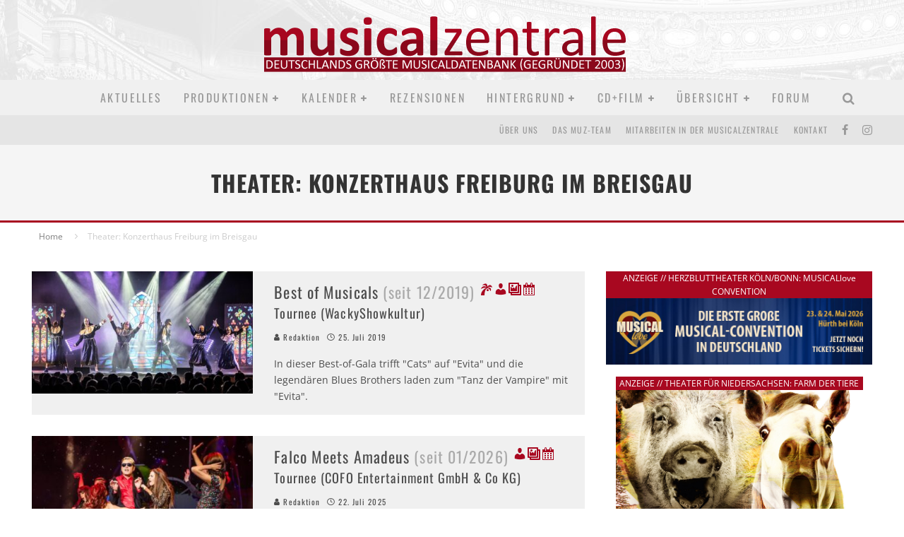

--- FILE ---
content_type: text/html; charset=UTF-8
request_url: https://musicalzentrale.de/tag/theater-konzerthaus-freiburg-im-breisgau/
body_size: 33472
content:
<!DOCTYPE html><html lang="de" prefix="og: https://ogp.me/ns#"><head><script data-no-optimize="1">var litespeed_docref=sessionStorage.getItem("litespeed_docref");litespeed_docref&&(Object.defineProperty(document,"referrer",{get:function(){return litespeed_docref}}),sessionStorage.removeItem("litespeed_docref"));</script> <meta charset="UTF-8"><meta name="viewport" content="width=device-width, height=device-height, initial-scale=1.0, minimum-scale=1.0"><link rel="profile" href="https://gmpg.org/xfn/11"><title>Theater: Konzerthaus Freiburg im Breisgau - musicalzentrale.de - Berichte, Rezensionen, Forum</title><meta name="robots" content="follow, noindex"/><meta property="og:locale" content="de_DE" /><meta property="og:type" content="article" /><meta property="og:title" content="Theater: Konzerthaus Freiburg im Breisgau - musicalzentrale.de - Berichte, Rezensionen, Forum" /><meta property="og:url" content="https://musicalzentrale.de/tag/theater-konzerthaus-freiburg-im-breisgau/" /><meta property="og:site_name" content="musicalzentrale.de - News, Termine, Rezensionen, Forum" /><meta property="article:publisher" content="https://www.facebook.com/musicalzentrale" /><meta property="og:image" content="https://musicalzentrale.de/wp-content/uploads/2023/07/muz.jpg" /><meta property="og:image:secure_url" content="https://musicalzentrale.de/wp-content/uploads/2023/07/muz.jpg" /><meta property="og:image:width" content="1200" /><meta property="og:image:height" content="586" /><meta property="og:image:alt" content="Musicalzentrale - Musicals, Termine und Hintergrundinfos" /><meta property="og:image:type" content="image/jpeg" /><meta name="twitter:card" content="summary_large_image" /><meta name="twitter:title" content="Theater: Konzerthaus Freiburg im Breisgau - musicalzentrale.de - Berichte, Rezensionen, Forum" /><meta name="twitter:image" content="https://musicalzentrale.de/wp-content/uploads/2023/07/muz.jpg" /><meta name="twitter:label1" content="Beiträge" /><meta name="twitter:data1" content="40" /> <script type="application/ld+json" class="rank-math-schema">{"@context":"https://schema.org","@graph":[{"@type":"NewsMediaOrganization","@id":"https://musicalzentrale.de/#organization","name":"musicalzentrale.de - News, Termine, Rezensionen, Forum","url":"https://musicalzentrale.de","sameAs":["https://www.facebook.com/musicalzentrale"],"logo":{"@type":"ImageObject","@id":"https://musicalzentrale.de/#logo","url":"https://musicalzentrale.de/wp-content/uploads/2023/07/cropped-musicalzentralelogo2a.png","contentUrl":"https://musicalzentrale.de/wp-content/uploads/2023/07/cropped-musicalzentralelogo2a.png","caption":"musicalzentrale.de - News, Termine, Rezensionen, Forum","inLanguage":"de","width":"512","height":"512"}},{"@type":"WebSite","@id":"https://musicalzentrale.de/#website","url":"https://musicalzentrale.de","name":"musicalzentrale.de - News, Termine, Rezensionen, Forum","alternateName":"muz - Musicals, Termine und Hintergrundinfos","publisher":{"@id":"https://musicalzentrale.de/#organization"},"inLanguage":"de"},{"@type":"CollectionPage","@id":"https://musicalzentrale.de/tag/theater-konzerthaus-freiburg-im-breisgau/#webpage","url":"https://musicalzentrale.de/tag/theater-konzerthaus-freiburg-im-breisgau/","name":"Theater: Konzerthaus Freiburg im Breisgau - musicalzentrale.de - Berichte, Rezensionen, Forum","isPartOf":{"@id":"https://musicalzentrale.de/#website"},"inLanguage":"de"}]}</script> <link rel='dns-prefetch' href='//fonts.googleapis.com' /><link rel="alternate" type="application/rss+xml" title="musicalzentrale.de - Berichte, Rezensionen, Forum &raquo; Feed" href="https://musicalzentrale.de/feed/" /><link rel="alternate" type="application/rss+xml" title="musicalzentrale.de - Berichte, Rezensionen, Forum &raquo; Kommentar-Feed" href="https://musicalzentrale.de/comments/feed/" /><link rel="alternate" type="application/rss+xml" title="musicalzentrale.de - Berichte, Rezensionen, Forum &raquo; Theater: Konzerthaus Freiburg im Breisgau Schlagwort-Feed" href="https://musicalzentrale.de/tag/theater-konzerthaus-freiburg-im-breisgau/feed/" /><link data-optimized="2" rel="stylesheet" href="https://musicalzentrale.de/wp-content/litespeed/css/7cde47e1473b552ccae19b1521522120.css?ver=e58fd" /> <script type="litespeed/javascript" data-src="https://musicalzentrale.de/wp-includes/js/jquery/jquery.min.js" id="jquery-core-js"></script> <script id="dsgvoaio_core_js-js-extra" type="litespeed/javascript">var parms={"iframe_blocker_layertext":[" "," "," "," "," "],"shortcode_blocker_layertext":{"1":" ","2":" ","3":" ","4":" ","5":" "},"adminajaxurl":"https://musicalzentrale.de/wp-admin/admin-ajax.php","textgfrecaptchaloaded":"","customservice1_use":"","customservice1_needconsent":"true","customservice1_key":"customservice1","customservice1_name":"","customservice1_cookies":"","customservice1_type":"social","customservice1_readmore":"","customservice1_code_accept":"","customservice1_code_reject":"","customservice2_use":"","customservice2_needconsent":"true","customservice2_key":"customservice2","customservice2_name":"","customservice2_cookies":"","customservice2_type":"social","customservice2_readmore":"","customservice2_code_accept":"","customservice2_code_reject":"","customservice3_use":"","customservice3_needconsent":"true","customservice3_key":"customservice3","customservice3_name":"","customservice3_cookies":"","customservice3_type":"social","customservice3_readmore":"","customservice3_code_accept":"","customservice3_code_reject":"","animation_time":"1000","use_wpgmp":"","customservice4_use":"","customservice4_needconsent":"true","customservice4_key":"customservice4","customservice4_name":"","customservice4_cookies":"","customservice4_type":"social","customservice4_readmore":"","customservice4_code_accept":"","customservice4_code_reject":"","customservice5_use":"","customservice5_needconsent":"true","customservice5_key":"customservice5","customservice5_name":"","customservice5_cookies":"","customservice5_type":"social","customservice5_readmore":"","customservice5_code_accept":"","customservice5_code_reject":"","desc_other":"Dienste zum Anzeigen von Web-Inhalten.","desc_support":"Support Dienste erlauben es die Urheber der Seite zu kontaktieren und sie zu verbessern.","desc_comment":"Kommentar Dienste erleichtern die Organisation von Kommentaren und helfen dabei Spam zu verhindern.","desc_video":"Video Platformen erlauben Videoinhalte einzublenden und die Sichtbarkeit der Seite zu erh\u00f6hen.","desc_social":"Soziale Netzwerke k\u00f6nnen die Benutzbarkeit der Seite verbessern und den Bekanntheitsgrad erh\u00f6hen.","desc_analytic":"Die verwendeten Besucher Z\u00e4hldienste generieren Statistiken die dabei helfen, die Seite zu verbessern.","desc_ads":"Werbenetzwerke dienen dazu um dem Seitenbetreiber Einnahmen zu generieren.","desc_apis":"APIs werden benutzt um Skripte zu laden, wie: Geolokalisation, Suchmaschinen, \u00dcbersetzungen, ...","desc_essentail":"Hierbei handelt es sich um technisch notwendige Cookies.","popupagbs":" ","cookiedescriptiontext":"Wenn Sie diese Dienste nutzen, erlauben Sie deren 'Cookies' und Tracking-Funktionen, die zu ihrer ordnungsgem\u00e4\u00dfen Funktion notwendig sind.","nocookietext":"Dieser Dienst hat keine Cookies gespeichert","cookietextusagebefore":"Cookies:","linkto":"Zur offiziellen Webseite","cookietextusage":"Gespeicherte Cookies:","privacybtntext":"Datenschutzbedingungen","closetext":"Schlie\u00dfen","deactivatedtext":"ist deaktiviert.","accepttext":"Erlauben","denytext":"Ablehnen","noticestyle":"style1","gofundmename":"GoFundMe","openstreetmapname":"OpenStreetMap","komootname":"Komoot","piwikname":"Matomo (Piwik)","cookie_time":"1","statcountername":"Statcounter","fastcountername":"FastCounter","fbcustomerchatname":"Messenger Customer Chat","onesignalname":"OneSignal","tidioname":"Tidio Live Chat","slimstatsname":"Slimstats","etrackername":"eTracker","clickyname":"Clicky","slidesharename":"Slideshare","vimeoname":"Vimeo","hearthisname":"Hearthis","mixcloudname":"Mixcloud","soundcloudname":"Soundcloud","dailymotionname":"Dailymotion","youtubename":"Youtube","addtoanyname":"AddToAny","addthisname":"AddThis","calendlyname":"Calendly","shareaholicname":"Shareaholic","sharethisdisplayname":"ShareThis","fblikename":"Facebook (Gef\u00e4llt mir / Like Button)","fbfeedname":"Facebook Feed","fbcommentsname":"Facebook Kommentare","pinterestname":"Pinterest","instagramname":"Instagram","diqusname":"Disqus","amazonname":"Amazon","recaptchaname":"reCAPTCHA","hcaptchaname":"hCaptcha","gmapsname":"Google Maps","gdocsname":"Google Docs","gformsname":"Google Forms","hotjarname":"Hotjar","awinname":"Awin","criteoname":"Criteo","adsensename":"Google Adsense","gatagname":"Google Tag Manager (gtag.js)","ganame":"Google Analytics","fbpixelname":"Facebook Pixel","pixelorderid":"","fbpixel_content_type":"","fbpixel_content_ids":"","fbpixel_currency":"","fbpixel_product_cat":"","fbpixel_content_name":"","fbpixel_product_price":"","isbuyedsendet":"","allowallname":"Alle erlauben","denyallname":"Alle ablehnen","showpolicyname":"Datenschutzbedingungen / Cookies","yesname":"Ja","noname":"Nein","maincookiesname":"Allgemeine Cookies","language":"de","auto_accept_scrolling_percent":"25","wpcookiesname":"Allgemeine Cookies","privacysettingsname":"Datenschutz Einstellungen","servicecontrolname":"Service-Kontrolle","other_cat_name":"Andere","essential_cat_name":"Essenziell","apis_cat_name":"APIs","support_cat_name":"Support Dienste","comments_cat_name":"Kommentar Dienste","video_cat_name":"Video & Audio Dienste","social_cat_name":"Soziale Netzwerke","ads_cat_name":"Anzeigen Netzwerke","analytics_cat_name":"Besucherz\u00e4hlerdienste","popupbtncolor":"808080","popupbtncoloractive":"1B870B","popupbtncolordeactive":"9C1A1A","instagram_accesstoken":"0","instagram_userid":"0","plugin_dir":"https%3A%2F%2Fmusicalzentrale.de%2Fwp-content%2Fplugins%2Fdsgvo-all-in-one-for-wp-pro%2F","plugin_url":"https%3A%2F%2Fmusicalzentrale.de%2Fwp-content%2Fplugins%2Fdsgvo-all-in-one-for-wp-pro%2F","btnbgcoloraccept":"00AA00","cansetcookies":"Folgende Cookies k\u00f6nnen gespeichert werden","usenocookies":"Dieser Dienst nutzt keine Cookies","nocookiesaved":"Dieser Dienst hat keine Cookies gespeichert","savedcookies":"Gespeicherte Cookies:","matomo_defaultoptinout":"optin","ga_defaultoptinout":"optin","pixeleventcurrency":"","pixeleventamount":"","pixelevent":"","autoacceptscrolling":"","backgroundcolor":"1D1C1C","textcolor":"FFFFFF","buttonbackground":"615B5B","buttontextcolor":"FFFFFF","buttonlinkcolor":"FFFFFF","cookietext":"\u003Cp\u003EWir verwenden technisch notwendige Cookies auf unserer Webseite sowie externe Dienste. Standardm\u00e4\u00dfig sind alle externen Dienste deaktiviert. Sie k\u00f6nnen diese jedoch nach belieben aktivieren & deaktivieren. F\u00fcr weitere Informationen lesen Sie unsere Datenschutzbestimmungen.\u003C/p\u003E\n","cookiesavetext":"Auswahl speichern","cookieaccepttext":"Akzeptieren","btn_text_customize":"Personalisieren","cookietextscroll":"Durch das fortgesetzte bl\u00e4ttern, stimmen Sie der Benutzung von externen Diensten automatisch zu.","policyurl":"https://musicalzentrale.de/datenschutzerklaerung-2/","onscrolltext":"\u003Cp\u003EDurch das fortgesetzte bl\u00e4ttern, stimmen Sie der Benutzung von externen Diensten automatisch zu.\u003C/p\u003E\n","onscrolltextbold":"Durch das fortgesetzte bl\u00e4ttern, stimmen Sie der Benutzung von externen Diensten automatisch zu.","base":"https://musicalzentrale.de","lightordark":"dark","loadingtext":"\u003Cdiv class='dsgvoaio_loading_text'\u003E\u003Cdiv class='dsgvoaio-lds'\u003E\u003Cdiv\u003E\u003C/div\u003E\u003Cdiv\u003E\u003C/div\u003E\u003Cdiv\u003E\u003C/div\u003E\u003Cdiv\u003E\u003C/div\u003E\u003C/div\u003E\u003Cbr/\u003EBitte warten. Der Dienst wird geladen...\u003C/div\u003E","show_layertext":"","googlemaps_spt":"","gofundme_spt":"","recaptcha_spt":"","hcaptcha_spt":"","addtoany_spt":"","linkedin_spt":"","addthis_spt":"","shareaholic_spt":"","sharethis_spt":"","openstreetmap_spt":"","komoot_spt":"","amazon_spt":"","criteo_spt":"","adsense_spt":"","vgwort_spt":"","fastcounter_spt":"","statcounter_spt":"","slideshare_spt":"","mixcloud_spt":"","hearthis_spt":"","soundcloud_spt":"","dailymotion_spt":"","vimeo_spt":"","twitch_spt":"","calendly_spt":"","youtube_spt":"","gdocs_spt":"","gforms_spt":"","youtubeplaylist_spt":"","vgwort_defaultoptinout":"optin","woocommercecookies":"","polylangcookie":"","languageswitcher":" ","policyurltext":"Hier finden Sie unsere Datenschutzbestimmungen","ablehnentxt":"Ablehnen","ablehnentext":"Sie haben die Bedingungen abgelehnt. Sie werden daher auf google.de weitergeleitet.","ablehnenurl":"www.google.de","showrejectbtn":"off","outgoing_text":"\u003Cp\u003E\u003Cstrong\u003ESie verlassen nun unsere Internetpr\u00e4senz\u003C/strong\u003E\u003C/p\u003E\n\u003Cp\u003EDa Sie auf einen externen Link geklickt haben verlassen Sie nun unsere Internetpr\u00e4senz.\u003C/p\u003E\n\u003Cp\u003ESind Sie damit einverstanden so klicken Sie auf den nachfolgenden Button:\u003C/p\u003E\n","checkbox_externals_label":"Externe Dienste","checkbox_statistics_label":"Statistik","checkbox_essentials_label":"Essenziell","imprinturl":"https://musicalzentrale.de/impressum/","text_policy":"Datenschutzbedingungen","text_imprint":"Impressum","cookietextheader":"Datenschutzbedingungen","show_notice_heading":"on","close_popup_auto":"on"}</script> <link rel="https://api.w.org/" href="https://musicalzentrale.de/wp-json/" /><link rel="alternate" title="JSON" type="application/json" href="https://musicalzentrale.de/wp-json/wp/v2/tags/20306" /><link rel="EditURI" type="application/rsd+xml" title="RSD" href="https://musicalzentrale.de/xmlrpc.php?rsd" /><meta name="generator" content="WordPress 6.9" /><meta name="keywords" content="Best of Musicals &lt;span class=&quot;bGrey openingMonth&quot;&gt;,Musical,Auditorium Maximum Regensburg,Bürgerzentrum Bruchsal,Burghof Lörrach,Congress Centrum Ulm,Congress Centrum Würzburg,CongressPark Wolfsburg,Dr.-Stammberger-Halle Kulmbach,Dreiländerhalle Passau,Festhalle Pirmasens,Forum am Schlosspark Ludwigsburg,Jugendstil-Festhalle Landau in der Pfalz,Kaiser-Friedrich-Halle Mönchengladbach,Kongress am Park Augsburg,Kongresshalle Gießen,Kongresshaus Rosengarten Coburg,Konzert- und Kongresshalle Bamberg,Konzerthaus Freiburg im Breisgau,Konzerthaus Ravensburg,KUKO Kultur- und Kongresszentrum Rosenheim,Kurhaus Bad Hamm Hamm,Meistersingerhalle Nürnberg,Neue Tonhalle Villingen-Schwenningen,Nikolaisaal Potsdam,Ruhrfestspielhaus Recklinghausen,Seebühne Bad Staffelstein,Seidenweberhaus Krefeld,Serenadenhof Nürnberg,Sport- und Veranstaltungszentrum Landsberg am Lech,Stadthalle am Schloss Aschaffenburg,Stadthalle Göppingen,Stadthalle Göttingen,Stadthalle Gunzenhausen,Stadthalle Reutlingen,Stadttheater Idar-Oberstein,Stadttheater Rüsselsheim,WackyShowkultur Tournee" /><meta name="publisher" content="Musicalzentrale.de-Redaktion c/o Greenmark IT GmbH" /><link rel="apple-touch-icon" sizes="180x180" href="/apple-touch-icon.png"><link rel="icon" type="image/png" sizes="32x32" href="/favicon-32x32.png"><link rel="icon" type="image/png" sizes="16x16" href="/favicon-16x16.png"><link rel="manifest" href="/site.webmanifest"><meta name="msapplication-TileColor" content="#da532c"><meta name="theme-color" content="#ffffff"><link rel="preload" type="font/woff2" as="font" href="https://musicalzentrale.de/wp-content/themes/valenti/assets/css/valenti/valenti.woff2?o9cfvj" crossorigin><link rel="dns-prefetch" href="//fonts.googleapis.com"></head><body class="archive tag tag-theater-konzerthaus-freiburg-im-breisgau tag-20306 wp-theme-valenti body-mob-header-1 site-mob-menu-a-4 site-mob-menu-1 sticky-sbs header--style-3 with--bg excerpt-mob-off mm-ani-3"><div id="cb-outer-container" class="site"><header id="mobhead" class="site-header-block site-mob-header tipi-l-0 site-mob-header-1 sticky-menu-1 sticky-top site-skin-1 site-img-1"><div class="bg-area header-padding tipi-row side-spacing tipi-vertical-c"><ul class="menu-left icons-wrap tipi-vertical-c"><li class="valenti-icon vertical-c"><a href="#" class="mob-tr-open" data-target="slide-menu"><i class="valenti-i-menu" aria-hidden="true"></i></a></li></ul><div class="logo-main-wrap logo-mob-wrap"><div class="logo logo-mobile"><a href="https://musicalzentrale.de" data-pin-nopin="true"><img src="https://musicalzentrale.de/wp-content/uploads/2022/02/muz-logo-text-1.png" width="512" height="80" alt="musicalzentrale.de - Deutschlands größte Musicaldatenbank (gegründet 2003)"></a></div></div><ul class="menu-right icons-wrap tipi-vertical-c"><li class="valenti-icon cb-icon-search cb-menu-icon vertical-c"><a href="#" data-title="Suchen" class="tipi-tip tipi-tip-b vertical-c modal-tr" data-type="search"><i class="valenti-i-search" aria-hidden="true"></i></a></li></ul><div class="background"></div></div></header><div id="mob-line" class="tipi-m-0"></div><div id="cb-container" class="site-inner container clearfix"><header id="masthead" class="site-header-block site-header clearfix site-header-3 header-skin-1 site-img-1 mm-skin-2 main-menu-skin-1 main-menu-width-1 main-menu-bar-color-2 logo-only-when-stuck main-menu-c"><div class="bg-area"><div class="logo-main-wrap tipi-flex-lcr header-padding tipi-vertical-c tipi-flex-eq-height logo-main-wrap-center side-spacing"><div class="logo-main-wrap header-padding tipi-all-c"><div class="logo logo-main"><a href="https://musicalzentrale.de" data-pin-nopin="true"><img src="https://musicalzentrale.de/wp-content/uploads/2022/02/muz-logo-text-1.png" width="512" height="80" alt="musicalzentrale.de - Deutschlands größte Musicaldatenbank (gegründet 2003)"></a></div></div></div><div class="background"></div></div></header><div id="header-line"></div><nav id="cb-nav-bar" class="main-navigation cb-nav-bar-wrap nav-bar tipi-m-0-down clearfix mm-ani-3 mm-skin-2 main-menu-bar-color-1 sticky-top sticky-menu sticky-menu-1 logo-only-when-stuck main-menu-c"><div class="site-skin-1 menu-bg-area"><div id="main-menu-wrap" class="main-menu-wrap cb-nav-bar-wrap clearfix font-h main-nav-wrap vertical-c  wrap"><div id="cb-nav-logo" class="main-menu-logo logo"><a href="https://musicalzentrale.de"><img src="https://musicalzentrale.de/wp-content/uploads/2024/06/MUZ-logo-gradient.png" alt="Menu logo"></a></div><ul id="menu-main-menu" class="main-menu nav cb-main main-nav main-nav clearfix tipi-flex horizontal-menu"><li id="menu-item-34" class="menu-item menu-item-type-custom menu-item-object-custom menu-item-home dropper standard-drop mm-color menu-item-34"><a href="https://musicalzentrale.de">Aktuelles</a></li><li id="menu-item-35641" class="menu-item menu-item-type-taxonomy menu-item-object-category menu-item-has-children dropper standard-drop mm-color menu-item-35641"><a href="https://musicalzentrale.de/category/produktionen/" data-ppp="3" data-tid="7738"  data-term="category">Produktionen</a><div class="menu mm-1" data-mm="1"><div class="menu-wrap menu-wrap-minus-10"><ul class="sub-menu"><li id="menu-item-104300" class="menu-item menu-item-type-taxonomy menu-item-object-post_tag menu-item-has-children dropper drop-it mm-color menu-item-104300"><a href="https://musicalzentrale.de/tag/region-deutschland/" class="block-more block-mm-init block-changer block-mm-changer" data-title="Musicals in Deutschland" data-url="https://musicalzentrale.de/tag/region-deutschland/" data-count="8427" data-tid="19776"  data-term="post_tag">Deutschland</a><ul class="sub-menu"><li id="menu-item-104301" class="menu-item menu-item-type-taxonomy menu-item-object-post_tag dropper drop-it mm-color menu-item-104301"><a href="https://musicalzentrale.de/tag/bundesland-baden-wuerttemberg/" class="block-more block-mm-init block-changer block-mm-changer" data-title="Musicals in Baden-Württemberg (Deutschland)" data-url="https://musicalzentrale.de/tag/bundesland-baden-wuerttemberg/" data-count="1393" data-tid="87638"  data-term="post_tag">Baden-Württemberg</a></li><li id="menu-item-104302" class="menu-item menu-item-type-taxonomy menu-item-object-post_tag dropper drop-it mm-color menu-item-104302"><a href="https://musicalzentrale.de/tag/bundesland-bayern/" class="block-more block-mm-init block-changer block-mm-changer" data-title="Musicals in Bayern (Deutschland)" data-url="https://musicalzentrale.de/tag/bundesland-bayern/" data-count="1647" data-tid="87639"  data-term="post_tag">Bayern</a></li><li id="menu-item-104303" class="menu-item menu-item-type-taxonomy menu-item-object-post_tag dropper drop-it mm-color menu-item-104303"><a href="https://musicalzentrale.de/tag/bundesland-berlin/" class="block-more block-mm-init block-changer block-mm-changer" data-title="Musicals in Berlin (Deutschland)" data-url="https://musicalzentrale.de/tag/bundesland-berlin/" data-count="693" data-tid="87648"  data-term="post_tag">Berlin</a></li><li id="menu-item-104304" class="menu-item menu-item-type-taxonomy menu-item-object-post_tag dropper drop-it mm-color menu-item-104304"><a href="https://musicalzentrale.de/tag/bundesland-brandenburg/" class="block-more block-mm-init block-changer block-mm-changer" data-title="Musicals in Brandenburg (Deutschland)" data-url="https://musicalzentrale.de/tag/bundesland-brandenburg/" data-count="309" data-tid="87646"  data-term="post_tag">Brandenburg</a></li><li id="menu-item-104305" class="menu-item menu-item-type-taxonomy menu-item-object-post_tag dropper drop-it mm-color menu-item-104305"><a href="https://musicalzentrale.de/tag/bundesland-bremen/" class="block-more block-mm-init block-changer block-mm-changer" data-title="Musicals in Bremen (Deutschland)" data-url="https://musicalzentrale.de/tag/bundesland-bremen/" data-count="407" data-tid="87647"  data-term="post_tag">Bremen</a></li><li id="menu-item-104306" class="menu-item menu-item-type-taxonomy menu-item-object-post_tag dropper drop-it mm-color menu-item-104306"><a href="https://musicalzentrale.de/tag/bundesland-hamburg/" class="block-more block-mm-init block-changer block-mm-changer" data-title="Musicals in Hamburg (Deutschland)" data-url="https://musicalzentrale.de/tag/bundesland-hamburg/" data-count="678" data-tid="87636"  data-term="post_tag">Hamburg</a></li><li id="menu-item-104307" class="menu-item menu-item-type-taxonomy menu-item-object-post_tag dropper drop-it mm-color menu-item-104307"><a href="https://musicalzentrale.de/tag/bundesland-hessen/" class="block-more block-mm-init block-changer block-mm-changer" data-title="Musicals in Hessen (Deutschland)" data-url="https://musicalzentrale.de/tag/bundesland-hessen/" data-count="1108" data-tid="87645"  data-term="post_tag">Hessen</a></li><li id="menu-item-104308" class="menu-item menu-item-type-taxonomy menu-item-object-post_tag dropper drop-it mm-color menu-item-104308"><a href="https://musicalzentrale.de/tag/bundesland-mecklenburg-vorpommern/" class="block-more block-mm-init block-changer block-mm-changer" data-title="Musicals in Mecklenburg-Vorpommern (Deutschland)" data-url="https://musicalzentrale.de/tag/bundesland-mecklenburg-vorpommern/" data-count="323" data-tid="87642"  data-term="post_tag">Mecklenburg-Vorpommern</a></li><li id="menu-item-104309" class="menu-item menu-item-type-taxonomy menu-item-object-post_tag dropper drop-it mm-color menu-item-104309"><a href="https://musicalzentrale.de/tag/bundesland-niedersachsen/" class="block-more block-mm-init block-changer block-mm-changer" data-title="Musicals in Niedersachsen (Deutschland)" data-url="https://musicalzentrale.de/tag/bundesland-niedersachsen/" data-count="1357" data-tid="87637"  data-term="post_tag">Niedersachsen</a></li><li id="menu-item-104310" class="menu-item menu-item-type-taxonomy menu-item-object-post_tag dropper drop-it mm-color menu-item-104310"><a href="https://musicalzentrale.de/tag/bundesland-nordrhein-westfalen/" class="block-more block-mm-init block-changer block-mm-changer" data-title="Musicals in Nordrhein-Westfalen (Deutschland)" data-url="https://musicalzentrale.de/tag/bundesland-nordrhein-westfalen/" data-count="2083" data-tid="87644"  data-term="post_tag">Nordrhein-Westfalen</a></li><li id="menu-item-104311" class="menu-item menu-item-type-taxonomy menu-item-object-post_tag dropper drop-it mm-color menu-item-104311"><a href="https://musicalzentrale.de/tag/bundesland-rheinland-pfalz/" class="block-more block-mm-init block-changer block-mm-changer" data-title="Musicals in Rheinland-Pfalz (Deutschland)" data-url="https://musicalzentrale.de/tag/bundesland-rheinland-pfalz/" data-count="645" data-tid="87643"  data-term="post_tag">Rheinland-Pfalz</a></li><li id="menu-item-104312" class="menu-item menu-item-type-taxonomy menu-item-object-post_tag dropper drop-it mm-color menu-item-104312"><a href="https://musicalzentrale.de/tag/bundesland-saarland/" class="block-more block-mm-init block-changer block-mm-changer" data-title="Musicals im Saarland (Deutschland)" data-url="https://musicalzentrale.de/tag/bundesland-saarland/" data-count="234" data-tid="87650"  data-term="post_tag">Saarland</a></li><li id="menu-item-104313" class="menu-item menu-item-type-taxonomy menu-item-object-post_tag dropper drop-it mm-color menu-item-104313"><a href="https://musicalzentrale.de/tag/bundesland-sachsen/" class="block-more block-mm-init block-changer block-mm-changer" data-title="Musicals in Sachsen (Deutschland)" data-url="https://musicalzentrale.de/tag/bundesland-sachsen/" data-count="354" data-tid="87641"  data-term="post_tag">Sachsen</a></li><li id="menu-item-104314" class="menu-item menu-item-type-taxonomy menu-item-object-post_tag dropper drop-it mm-color menu-item-104314"><a href="https://musicalzentrale.de/tag/bundesland-sachsen-anhalt/" class="block-more block-mm-init block-changer block-mm-changer" data-title="Musicals in Sachsen-Anhalt (Deutschland)" data-url="https://musicalzentrale.de/tag/bundesland-sachsen-anhalt/" data-count="350" data-tid="87635"  data-term="post_tag">Sachsen-Anhalt</a></li><li id="menu-item-104315" class="menu-item menu-item-type-taxonomy menu-item-object-post_tag dropper drop-it mm-color menu-item-104315"><a href="https://musicalzentrale.de/tag/bundesland-schleswig-holstein/" class="block-more block-mm-init block-changer block-mm-changer" data-title="Musicals in Schleswig-Holstein (Deutschland)" data-url="https://musicalzentrale.de/tag/bundesland-schleswig-holstein/" data-count="651" data-tid="87649"  data-term="post_tag">Schleswig-Holstein</a></li><li id="menu-item-104316" class="menu-item menu-item-type-taxonomy menu-item-object-post_tag dropper drop-it mm-color menu-item-104316"><a href="https://musicalzentrale.de/tag/bundesland-thueringen/" class="block-more block-mm-init block-changer block-mm-changer" data-title="Musicals in Thüringen (Deutschland)" data-url="https://musicalzentrale.de/tag/bundesland-thueringen/" data-count="368" data-tid="87640"  data-term="post_tag">Thüringen</a></li></ul></li><li id="menu-item-104318" class="menu-item menu-item-type-taxonomy menu-item-object-post_tag dropper drop-it mm-color menu-item-104318"><a href="https://musicalzentrale.de/tag/region-oesterreich/" class="block-more block-mm-init block-changer block-mm-changer" data-title="Musicals in Österreich" data-url="https://musicalzentrale.de/tag/region-oesterreich/" data-count="1339" data-tid="20251"  data-term="post_tag">Österreich</a></li><li id="menu-item-104319" class="menu-item menu-item-type-taxonomy menu-item-object-post_tag dropper drop-it mm-color menu-item-104319"><a href="https://musicalzentrale.de/tag/region-schweiz/" class="block-more block-mm-init block-changer block-mm-changer" data-title="Musicals in der Schweiz" data-url="https://musicalzentrale.de/tag/region-schweiz/" data-count="540" data-tid="19806"  data-term="post_tag">Schweiz</a></li><li id="menu-item-104317" class="menu-item menu-item-type-taxonomy menu-item-object-post_tag dropper drop-it mm-color menu-item-104317"><a href="https://musicalzentrale.de/tag/region-london/" class="block-more block-mm-init block-changer block-mm-changer" data-title="Musicals in London" data-url="https://musicalzentrale.de/tag/region-london/" data-count="3552" data-tid="19943"  data-term="post_tag">London</a></li><li id="menu-item-109832" class="menu-item menu-item-type-taxonomy menu-item-object-post_tag dropper drop-it mm-color menu-item-109832"><a href="https://musicalzentrale.de/tag/region-tschechien/" class="block-more block-mm-init block-changer block-mm-changer" data-title="Musicals in Tschechien" data-url="https://musicalzentrale.de/tag/region-tschechien/" data-count="42" data-tid="90739"  data-term="post_tag">Tschechien</a></li><li id="menu-item-35569" class="menu-item menu-item-type-taxonomy menu-item-object-category dropper drop-it mm-color menu-item-35569"><a href="https://musicalzentrale.de/category/produktionen/shows-weitere-spielorte/" class="block-more block-mm-init block-changer block-mm-changer" data-title="Weitere Spielorte" data-url="https://musicalzentrale.de/category/produktionen/shows-weitere-spielorte/" data-count="112" data-tid="8"  data-term="category">Weitere Spielorte</a></li></ul></div></div></li><li id="menu-item-125195" class="menu-item menu-item-type-post_type menu-item-object-page menu-item-has-children dropper standard-drop mm-color menu-item-125195"><a href="https://musicalzentrale.de/kalender2-beta/">Kalender</a><div class="menu mm-1" data-mm="1"><div class="menu-wrap menu-wrap-minus-10"><ul class="sub-menu"><li id="menu-item-105656" class="menu-item menu-item-type-post_type menu-item-object-page dropper standard-drop mm-color menu-item-105656"><a href="https://musicalzentrale.de/kalender2-beta/">Kalender</a></li><li id="menu-item-35560" class="menu-item menu-item-type-taxonomy menu-item-object-category dropper drop-it mm-color menu-item-35560"><a href="https://musicalzentrale.de/category/kalender/monatspreview/" class="block-more block-mm-init block-changer block-mm-changer" data-title="Monatspreview" data-url="https://musicalzentrale.de/category/kalender/monatspreview/" data-count="184" data-tid="32"  data-term="category">Aktuelle Premieren</a></li><li id="menu-item-104361" class="menu-item menu-item-type-post_type menu-item-object-page dropper standard-drop mm-color menu-item-104361"><a href="https://musicalzentrale.de/aktuell-im-spielplan/">Aktuell im Spielplan: Musicals A-Z (BETA)</a></li><li id="menu-item-104423" class="menu-item menu-item-type-post_type menu-item-object-page dropper standard-drop mm-color menu-item-104423"><a href="https://musicalzentrale.de/gesamtspielplan/">Aktuell im Spielplan: Theater A-Z (BETA)</a></li><li id="menu-item-99318" class="menu-item menu-item-type-post_type menu-item-object-page dropper standard-drop mm-color menu-item-99318"><a href="https://musicalzentrale.de/was-laeuft-in-den-naechsten-tagen/">Was läuft in den nächsten Tagen?</a></li><li id="menu-item-104155" class="menu-item menu-item-type-post_type menu-item-object-page dropper standard-drop mm-color menu-item-104155"><a href="https://musicalzentrale.de/3-monats-kalender/">3-Monats-Kalender</a></li><li id="menu-item-134818" class="menu-item menu-item-type-post_type menu-item-object-page dropper standard-drop mm-color menu-item-134818"><a href="https://musicalzentrale.de/sommer-openair-karte/">Sommer-Open-Air-Karte</a></li></ul></div></div></li><li id="menu-item-78172" class="menu-item menu-item-type-taxonomy menu-item-object-category dropper drop-it mm-color mm-art mm-wrap-31 mm-wrap mm-sb-left menu-item-78172"><a href="https://musicalzentrale.de/category/produktionen/rezension/" data-ppp="7" data-tid="7740"  data-term="category">Rezensionen</a><div class="menu mm-31 tipi-row" data-mm="31"><div class="menu-wrap menu-wrap-more-10 tipi-flex"><div id="block-wrap-78172" class="block-wrap block-wrap-22 block-to-see block-wrap-classic clearfix ppl-m-2 ppl-s-2 block-css-78172 side-spacing--boxed " data-id="78172"><div class="block-inner-style"><div class="block-inner-box contents"><div class="block-title-wrap cb-module-header block-title-2 block-title-border-2"><div class="block-title-inner"><div class="block-title"><h2 class="title" style="border-bottom-color:#a80820;">aktuelle Rezensionen</h2></div><p class="block-subtitle"></p></div></div><div class="block"><article class="preview-thumbnail split ani-base split-1 split-design-1 tipi-xs-12 preview-22 post-134047 post type-post status-publish format-standard has-post-thumbnail hentry category-produktionen category-shows-oesterreich category-rezension tag-inhalt-galerie tag-inhalt-onstage tag-inhalt-premiere-2025 tag-region-oesterreich tag-ort-baden tag-person-anna-rosa-doeller tag-person-dominik-hees tag-person-friederike-friedrich tag-person-jan-eike-majert tag-person-jason-robert-brown tag-person-jens-emmert tag-person-liviana-degen tag-person-mariella-hofbauer tag-person-timotheus-hollweg tag-person-victor-petrov tag-person-wolfgang-adenberg tag-theater-buehne-baden-baden tag-theater-max-reinhardt-foyer-des-stadttheaters-baden-baden tag-usi-songs-for-a-new-world"><div class="preview-mini-wrap clearfix tipi-flex"><div class="cb-mask mask" style="background:#a80820">			<a href="https://musicalzentrale.de/134047/songs-for-a-new-world-20/" class="mask-img">
<img width="150" height="82" src="https://musicalzentrale.de/wp-content/uploads/2025/05/BB_SONGS_17_c_Christian-Husar-e1770040469511-150x82.jpg" class="attachment-thumbnail size-thumbnail wp-post-image" alt="Anna Rosa Döller, Timotheus Hollweg, Liviana Degen, Jens Emmert, Jan-Eike Majert, Mariella Hofbauer © Christian Husar" decoding="async" srcset="https://musicalzentrale.de/wp-content/uploads/2025/05/BB_SONGS_17_c_Christian-Husar-e1770040469511-150x82.jpg 150w, https://musicalzentrale.de/wp-content/uploads/2025/05/BB_SONGS_17_c_Christian-Husar-e1770040469511-400x219.jpg 400w, https://musicalzentrale.de/wp-content/uploads/2025/05/BB_SONGS_17_c_Christian-Husar-e1770040469511-1600x875.jpg 1600w, https://musicalzentrale.de/wp-content/uploads/2025/05/BB_SONGS_17_c_Christian-Husar-e1770040469511-768x420.jpg 768w, https://musicalzentrale.de/wp-content/uploads/2025/05/BB_SONGS_17_c_Christian-Husar-e1770040469511-1536x840.jpg 1536w, https://musicalzentrale.de/wp-content/uploads/2025/05/BB_SONGS_17_c_Christian-Husar-e1770040469511-2048x1120.jpg 2048w, https://musicalzentrale.de/wp-content/uploads/2025/05/BB_SONGS_17_c_Christian-Husar-e1770040469511-750x410.jpg 750w, https://musicalzentrale.de/wp-content/uploads/2025/05/BB_SONGS_17_c_Christian-Husar-e1770040469511-1200x656.jpg 1200w" sizes="(max-width: 150px) 100vw, 150px" />			</a></div><div class="cb-meta cb-article-meta meta"><div class="title-wrap"><h2 class="title"><a href="https://musicalzentrale.de/134047/songs-for-a-new-world-20/">Songs for a New World</a></h2></div><div class="cb-byline byline byline-3"><span class="byline-part author"><a class="url fn n" href="https://musicalzentrale.de/author/abk/"><i class="valenti-i-user" aria-hidden="true"></i> André Böke</a></span><span class="byline-part cb-date date"><i class="valenti-i-clock" aria-hidden="true"></i> <time class="entry-date published dateCreated flipboard-date" datetime="2026-02-02T14:52:09+01:00">2. Februar 2026</time></span></div></div></div></article><article class="preview-thumbnail split ani-base split-1 split-design-1 tipi-xs-12 preview-22 post-128360 post type-post status-publish format-standard has-post-thumbnail hentry category-aktuelles category-bayern category-berlin category-bremen category-hamburg category-hessen category-shows-deutschland category-shows-oesterreich category-nordrhein-westfalen category-produktionen category-rezension category-sachsen category-shows-weitere-spielorte tag-inhalt-galerie tag-inhalt-onstage tag-inhalt-premiere-2025 tag-inhalt-tournee tag-bundesland-bayern tag-bundesland-berlin tag-ort-berlin tag-bundesland-bremen tag-region-deutschland tag-bundesland-hamburg tag-ort-hamburg tag-bundesland-hessen tag-ort-muenchen tag-bundesland-nordrhein-westfalen tag-region-oesterreich tag-bundesland-sachsen tag-ort-dresden tag-ort-duisburg tag-ort-frankfurt-am-main tag-person-alice-veronese tag-person-christoper-toelle tag-person-clara-marie-hendel tag-person-gaia-cometto tag-person-hanna-kastner tag-person-hannah-leser tag-person-heike-seidler tag-person-jan-rogler tag-person-jelle-wijgergangs tag-person-jessica-falceri tag-person-leo-wennerstrand tag-person-louis-parkins tag-person-lukas-schwedeck tag-person-maximilian-vogel tag-person-natascha-c-hill tag-person-pamina-lenn tag-person-perry-beenen tag-person-rick-elice tag-person-sarah-julia-evertz tag-person-shania-ochsner tag-person-simon-rusch tag-person-sophie-berner tag-person-stefan-preuth tag-theater-bluemax-theater-berlin tag-theater-deutsches-theater-muenchen tag-theater-inselpark-arena-hamburg tag-theater-jahrhunderthalle-frankfurt-am-main tag-theater-messehalle-1-dresden tag-theater-showslot-gmbh-tournee tag-theater-theater-am-marientor-duisburg tag-usi-die-10-gebote-falk-kunze"><div class="preview-mini-wrap clearfix tipi-flex"><div class="cb-mask mask" style="background:#a80820">			<a href="https://musicalzentrale.de/128360/die-cher-show/" class="mask-img">
<img width="150" height="100" src="https://musicalzentrale.de/wp-content/uploads/2024/12/TOP22_Cher-Show_2502-150x100.jpg" class="attachment-thumbnail size-thumbnail wp-post-image" alt="Baby (Pamina Lenn), Star (Sophie Berner) und Lady (Hannah Leser) &copy; Nico Moser" decoding="async" />			</a></div><div class="cb-meta cb-article-meta meta"><div class="title-wrap"><h2 class="title"><a href="https://musicalzentrale.de/128360/die-cher-show/">Die CHER Show</a></h2></div><div class="cb-byline byline byline-3"><span class="byline-part author"><a class="url fn n" href="https://musicalzentrale.de/author/abk/"><i class="valenti-i-user" aria-hidden="true"></i> André Böke</a></span><span class="byline-part cb-date date"><i class="valenti-i-clock" aria-hidden="true"></i> <time class="entry-date published dateCreated flipboard-date" datetime="2026-01-31T23:14:32+01:00">31. Januar 2026</time></span></div></div></div></article><article class="preview-thumbnail split ani-base split-1 split-design-1 tipi-xs-12 preview-22 post-132174 post type-post status-publish format-standard has-post-thumbnail hentry category-rezension category-shows-schweiz category-produktionen category-tipp-der-redaktion tag-inhalt-galerie tag-inhalt-onstage tag-inhalt-premiere-2026 tag-inhalt-tipp-der-redaktion tag-region-schweiz tag-ort-zuerich tag-person-alex-timbers tag-person-cameron-blakely tag-person-catherine-zuber tag-person-david-brian-brown tag-person-derek-mclane tag-person-ellie-jane-grant tag-person-german-santiago tag-person-james-bryers tag-person-john-logan tag-person-justin-levine tag-person-justin-townsend tag-person-kahlia-davis tag-person-kurt-kansley tag-person-nate-landskroner tag-person-patrice-tipoki tag-person-peter-hylenski tag-person-sarah-cimino tag-person-scott-sutcliffe tag-person-sonya-tayeh tag-person-summer-priest tag-person-verity-thompson tag-produktion-moulin-rouge tag-theater-fbm-entertainment-rent-a-show-ag-zuerich tag-theater-theater-11-zuerich"><div class="preview-mini-wrap clearfix tipi-flex"><div class="cb-mask mask" style="background:#a80820">			<a href="https://musicalzentrale.de/132174/moulin-rouge-4/" class="mask-img">
<img width="150" height="100" src="https://musicalzentrale.de/wp-content/uploads/2025/03/MRTM_April25_JohanPersson_27282-150x100.jpg" class="attachment-thumbnail size-thumbnail wp-post-image" alt="Nate Landskroner (Christian), Verity Thompson (Satine) &copy; Johan Persson" decoding="async" srcset="https://musicalzentrale.de/wp-content/uploads/2025/03/MRTM_April25_JohanPersson_27282-150x100.jpg 150w, https://musicalzentrale.de/wp-content/uploads/2025/03/MRTM_April25_JohanPersson_27282-400x267.jpg 400w, https://musicalzentrale.de/wp-content/uploads/2025/03/MRTM_April25_JohanPersson_27282-1600x1067.jpg 1600w, https://musicalzentrale.de/wp-content/uploads/2025/03/MRTM_April25_JohanPersson_27282-768x512.jpg 768w, https://musicalzentrale.de/wp-content/uploads/2025/03/MRTM_April25_JohanPersson_27282-1536x1024.jpg 1536w, https://musicalzentrale.de/wp-content/uploads/2025/03/MRTM_April25_JohanPersson_27282-360x240.jpg 360w, https://musicalzentrale.de/wp-content/uploads/2025/03/MRTM_April25_JohanPersson_27282-480x320.jpg 480w, https://musicalzentrale.de/wp-content/uploads/2025/03/MRTM_April25_JohanPersson_27282-720x480.jpg 720w, https://musicalzentrale.de/wp-content/uploads/2025/03/MRTM_April25_JohanPersson_27282-1200x800.jpg 1200w, https://musicalzentrale.de/wp-content/uploads/2025/03/MRTM_April25_JohanPersson_27282-750x500.jpg 750w, https://musicalzentrale.de/wp-content/uploads/2025/03/MRTM_April25_JohanPersson_27282.jpg 1920w" sizes="(max-width: 150px) 100vw, 150px" />			</a></div><div class="cb-meta cb-article-meta meta"><div class="title-wrap"><h2 class="title"><a href="https://musicalzentrale.de/132174/moulin-rouge-4/">Moulin Rouge!</a></h2></div><div class="cb-byline byline byline-3"><span class="byline-part author"><a class="url fn n" href="https://musicalzentrale.de/author/abk/"><i class="valenti-i-user" aria-hidden="true"></i> André Böke</a></span><span class="byline-part cb-date date"><i class="valenti-i-clock" aria-hidden="true"></i> <time class="entry-date published dateCreated flipboard-date" datetime="2026-01-25T23:10:03+01:00">25. Januar 2026</time></span></div></div></div></article><article class="preview-thumbnail split ani-base split-1 split-design-1 tipi-xs-12 preview-22 post-132476 post type-post status-publish format-standard has-post-thumbnail hentry category-shows-deutschland category-nordrhein-westfalen category-produktionen category-rezension tag-inhalt-galerie tag-inhalt-onstage tag-inhalt-premiere-2026 tag-region-deutschland tag-bundesland-nordrhein-westfalen tag-ort-muenster tag-person-barb-dinnebier tag-person-chen-han-lin tag-person-christina-holzinger tag-person-david-arnsperger tag-person-enrique-bernardo tag-person-erdmuthe-kriener tag-person-gregor-dalal tag-person-hannah-miele tag-person-isis-stamatakos tag-person-joerg-schwarzer tag-person-kati-heidebrecht tag-person-marlou-duester tag-person-michael-wallner tag-person-nadja-simchen tag-person-nico-egidi tag-person-nino-jachvadze tag-person-ramon-karolan tag-person-stefan-rieckhoff tag-person-sven-bakin tag-person-thorsten-schmid-kapfenburg tag-person-uta-meenen tag-person-vera-lorenz tag-person-yixuan-zhu tag-theater-grosses-haus-muenster tag-theater-theater-muenster tag-usi-der-graf-von-monte-christo"><div class="preview-mini-wrap clearfix tipi-flex"><div class="cb-mask mask" style="background:#a80820">			<a href="https://musicalzentrale.de/132476/der-graf-von-monte-christo-11/" class="mask-img">
<img width="150" height="100" src="https://musicalzentrale.de/wp-content/uploads/2025/04/David-Arnsperger.VeraLorenz-150x100.jpg" class="attachment-thumbnail size-thumbnail wp-post-image" alt="David Arnsperger (Edmond Dantès), Vera Lorenz (Mercédès) &copy; Bettina Stöß" decoding="async" />			</a></div><div class="cb-meta cb-article-meta meta"><div class="title-wrap"><h2 class="title"><a href="https://musicalzentrale.de/132476/der-graf-von-monte-christo-11/">Der Graf von Monte Christo</a></h2></div><div class="cb-byline byline byline-3"><span class="byline-part author"><a class="url fn n" href="https://musicalzentrale.de/author/dhn/"><i class="valenti-i-user" aria-hidden="true"></i> Daniela Hennen</a></span><span class="byline-part cb-date date"><i class="valenti-i-clock" aria-hidden="true"></i> <time class="entry-date published dateCreated flipboard-date" datetime="2026-01-22T16:36:05+01:00">22. Januar 2026</time></span></div></div></div></article><article class="preview-thumbnail split ani-base split-1 split-design-1 tipi-xs-12 preview-22 post-91060 post type-post status-publish format-standard has-post-thumbnail hentry category-produktionen category-shows-deutschland category-nordrhein-westfalen category-rezension tag-inhalt-galerie tag-inhalt-onstage tag-inhalt-premiere-2020 tag-region-deutschland tag-bundesland-nordrhein-westfalen tag-ort-koeln tag-person-alistair-beaton tag-person-andre-haedicke-florian-sigmund tag-person-andreas-schnermann tag-person-bernd-paffrath tag-person-celine-vogt tag-person-christina-maria-brenner tag-person-daniel-berger tag-person-daniel-berger-guido-cantz tag-person-dennis-weissert tag-person-dietmar-jacobs tag-person-enrico-de-pieri tag-person-enrico-de-pieri-oliver-morschel tag-person-enrico-de-pieri-siegmar-tonk tag-person-florian-siegmund tag-person-florian-sigmund-julian-culemann tag-person-frank-bahrenberg tag-person-gil-mehmert tag-person-hc-petzoldt tag-person-henning-krautmacher tag-person-isabell-varel tag-person-jana-band tag-person-janina-keppel tag-person-judith-peter tag-person-julian-culemann tag-person-juliane-bischoff tag-person-julie-wiesen tag-person-juergen-becker tag-person-juergen-grimm tag-person-kalle-pohl tag-person-karen-mueller tag-person-karen-mueller-marie-anjes-lumpp tag-person-karen-mueller-tamara-pascual tag-person-marie-lumpp tag-person-marie-anjes-lumpp tag-person-mark-weigel tag-person-mark-weigel-siegmar-tonk tag-person-markus-schneider tag-person-markus-schneider-oliver-morschel tag-person-markus-schneider-simon-mehlich tag-person-markus-schneider-thomas-hohler tag-person-martin-pflanz tag-person-martin-planz-simon-mehlich tag-person-maximilian-lochmueller tag-person-michael-grundner tag-person-mirja-boes tag-person-moritz-netenjakob tag-person-nadine-kuehn tag-person-nina-janke tag-person-oliver-morschel tag-person-oliver-morschel-florian-siegmund tag-person-raphael-grosch tag-person-sarah-katharina-wilken tag-person-sarah-katharina-wilken-janina-keppel tag-person-sarah-katharina-wilken-sharon-rupa tag-person-sebastian-smulders-oliver-morschel tag-person-sharon-isabelle-rupa-nina-janke tag-person-sharon-rupa tag-person-simon-mehlich-martin-planz tag-person-stefan-stara tag-person-tamara-pascual-marie-anjes-lumpp tag-person-tanja-schumann tag-person-thomas-hohler-julian-culemann tag-person-tino-selbach tag-person-tom-gerhardt tag-person-vera-bolten tag-person-vera-bolten-juliane-bischoff tag-person-vera-bolten-nina-janke tag-person-yara-hassan tag-person-yasmina-hempel tag-produktion-himmel-und-koelle tag-theater-apiro-entertainment-gmbh-koeln tag-theater-volksbuehne-am-rudolfplatz-koeln"><div class="preview-mini-wrap clearfix tipi-flex"><div class="cb-mask mask" style="background:#a80820">			<a href="https://musicalzentrale.de/91060/himmel-und-koelle/" class="mask-img">
<img width="150" height="100" src="https://musicalzentrale.de/wp-content/uploads/2020/04/Himmel_und_Koelle_Credit_Blikausloeser_122-150x100.jpg" class="attachment-thumbnail size-thumbnail wp-post-image" alt="Sharon Rupa (Kathy), Markus Schneider (Elmar), Max Lochmüller (Mattes), Jana Band (Meike) , Vera Bolten (Moni), Florian Sigmund (Schwaadlappe), Nadine Kühn (Jenny), Daniel Berger (Taxifahrer) &copy; Blickauslöser" decoding="async" />			</a></div><div class="cb-meta cb-article-meta meta"><div class="title-wrap"><h2 class="title"><a href="https://musicalzentrale.de/91060/himmel-und-koelle/">Himmel und Kölle</a></h2></div><div class="cb-byline byline byline-3"><span class="byline-part author"><a class="url fn n" href="https://musicalzentrale.de/author/dhn/"><i class="valenti-i-user" aria-hidden="true"></i> Daniela Hennen</a></span><span class="byline-part cb-date date"><i class="valenti-i-clock" aria-hidden="true"></i> <time class="entry-date published dateCreated flipboard-date" datetime="2026-01-22T14:22:00+01:00">22. Januar 2026</time></span></div></div></div></article><article class="preview-thumbnail split ani-base split-1 split-design-1 tipi-xs-12 preview-22 post-126062 post type-post status-publish format-standard has-post-thumbnail hentry category-produktionen category-shows-deutschland category-nordrhein-westfalen category-rezension category-tipp-der-redaktion tag-inhalt-archiv tag-inhalt-premiere-2025 tag-inhalt-tipp-der-redaktion tag-region-deutschland tag-bundesland-nordrhein-westfalen tag-ort-duisburg tag-person-alexander-di-capri tag-person-daniel-schuhmacher tag-person-emilio-morena-arias tag-person-jan-ammann tag-person-lisa-habermann tag-person-mark-seibert tag-person-michaela-kovarikova tag-person-philipp-niersmans tag-person-roberta-valentini tag-person-verena-mackenberg tag-produktion-symphonic-musical tag-theater-mercatorhalle-im-citypalais-duisburg tag-theater-sound-of-music-concerts-wachtendonk tag-theater-theater-am-marientor-duisburg"><div class="preview-mini-wrap clearfix tipi-flex"><div class="cb-mask mask" style="background:#a80820">			<a href="https://musicalzentrale.de/126062/symphonic-musical-3/" class="mask-img">
<img width="150" height="84" src="https://musicalzentrale.de/wp-content/uploads/2024/09/Symphonic-Musical-by-Stephan-Drewianka-Print-9-150x84.jpg" class="attachment-thumbnail size-thumbnail wp-post-image" alt="Symphonisches Blasorchester Niederrhein © Stephan Drewianka" decoding="async" />			</a></div><div class="cb-meta cb-article-meta meta"><div class="title-wrap"><h2 class="title"><a href="https://musicalzentrale.de/126062/symphonic-musical-3/">Symphonic Musical</a></h2></div><div class="cb-byline byline byline-3"><span class="byline-part author"><a class="url fn n" href="https://musicalzentrale.de/author/dhn/"><i class="valenti-i-user" aria-hidden="true"></i> Daniela Hennen</a></span><span class="byline-part cb-date date"><i class="valenti-i-clock" aria-hidden="true"></i> <time class="entry-date published dateCreated flipboard-date" datetime="2026-01-04T21:37:39+01:00">4. Januar 2026</time></span></div></div></div></article></div></div></div></div><div id="block-wrap-178172" class="block-wrap block-wrap-g-81 block-to-see block-wrap-classic clearfix block-css-178172 side-spacing--boxed " data-id="178172"><div class="block-inner-style"><div class="block-inner-box contents"><div class="block-title-wrap cb-module-header block-title-2 block-title-border-2"><div class="block-title-inner"><div class="block-title"><h2 class="title" style="border-bottom-color:#a80820;">aus dem Archiv</h2></div><p class="block-subtitle"></p></div></div><div class="block"><article class=" preview-grid title-s tile-design tile-design-1 stack ani-base tipi-xs-12 preview-81 post-78383 post type-post status-publish format-standard has-post-thumbnail hentry category-bayern category-shows-deutschland category-produktionen category-rezension category-sachsen tag-inhalt-archiv tag-inhalt-openair tag-inhalt-premiere-2003 tag-bundesland-bayern tag-region-deutschland tag-ort-chemnitz tag-ort-regensburg tag-person-andreas-kindschuh tag-person-astrid-wiel tag-person-donna-morein tag-person-heidrun-goepfert tag-person-matthias-otte tag-person-matthias-winter tag-person-michael-heinicke tag-person-monika-straube tag-person-muriel-wenger tag-person-peter-schache tag-person-roland-glass tag-person-simon-zimmermann tag-person-stefan-wiel tag-person-tom-bitterlich tag-theater-die-theater-chemnitz-chemnitz tag-theater-innenhof-fuerstliches-schloss-regensburg tag-theater-opernhaus-chemnitz tag-usi-my-fair-lady"><div class="preview-mini-wrap clearfix"><div class="cb-mask mask" style="background:#a80820">			<a href="https://musicalzentrale.de/78383/my-fair-lady-2003/" class="mask-img">
<img width="480" height="320" src="https://musicalzentrale.de/wp-content/uploads/2003/01/Opernhaus-Chemnitz_2017_PR01__c_Nasser_Hashemi-480x320.jpg" class="attachment-valenti-480-320 size-valenti-480-320 wp-post-image" alt="Opernhaus Chemnitz © Nasser Hashemi" decoding="async" fetchpriority="high" srcset="https://musicalzentrale.de/wp-content/uploads/2003/01/Opernhaus-Chemnitz_2017_PR01__c_Nasser_Hashemi-480x320.jpg 480w, https://musicalzentrale.de/wp-content/uploads/2003/01/Opernhaus-Chemnitz_2017_PR01__c_Nasser_Hashemi-400x267.jpg 400w, https://musicalzentrale.de/wp-content/uploads/2003/01/Opernhaus-Chemnitz_2017_PR01__c_Nasser_Hashemi-1600x1067.jpg 1600w, https://musicalzentrale.de/wp-content/uploads/2003/01/Opernhaus-Chemnitz_2017_PR01__c_Nasser_Hashemi-150x100.jpg 150w, https://musicalzentrale.de/wp-content/uploads/2003/01/Opernhaus-Chemnitz_2017_PR01__c_Nasser_Hashemi-768x512.jpg 768w, https://musicalzentrale.de/wp-content/uploads/2003/01/Opernhaus-Chemnitz_2017_PR01__c_Nasser_Hashemi-1536x1024.jpg 1536w, https://musicalzentrale.de/wp-content/uploads/2003/01/Opernhaus-Chemnitz_2017_PR01__c_Nasser_Hashemi-2048x1365.jpg 2048w, https://musicalzentrale.de/wp-content/uploads/2003/01/Opernhaus-Chemnitz_2017_PR01__c_Nasser_Hashemi-360x240.jpg 360w, https://musicalzentrale.de/wp-content/uploads/2003/01/Opernhaus-Chemnitz_2017_PR01__c_Nasser_Hashemi-720x480.jpg 720w, https://musicalzentrale.de/wp-content/uploads/2003/01/Opernhaus-Chemnitz_2017_PR01__c_Nasser_Hashemi-1200x800.jpg 1200w, https://musicalzentrale.de/wp-content/uploads/2003/01/Opernhaus-Chemnitz_2017_PR01__c_Nasser_Hashemi-750x500.jpg 750w" sizes="(max-width: 480px) 100vw, 480px" />			</a></div><div class="cb-meta cb-article-meta meta"><div class="title-wrap"><h2 class="title"><a href="https://musicalzentrale.de/78383/my-fair-lady-2003/">My Fair Lady</a></h2></div><div class="cb-byline byline byline-3"><span class="byline-part author"><a class="url fn n" href="https://musicalzentrale.de/author/cl/"><i class="valenti-i-user" aria-hidden="true"></i> Claudia Leonhardt</a></span><span class="byline-part cb-date date"><i class="valenti-i-clock" aria-hidden="true"></i> <time class="entry-date published dateCreated flipboard-date" datetime="2003-10-21T00:00:00+02:00">21. Oktober 2003</time></span></div></div></div></article></div></div></div></div></div></div></li><li id="menu-item-35640" class="menu-item menu-item-type-taxonomy menu-item-object-category menu-item-has-children dropper standard-drop mm-color menu-item-35640"><a href="https://musicalzentrale.de/category/hintergrund/" data-ppp="3" data-tid="7736"  data-term="category">Hintergrund</a><div class="menu mm-1" data-mm="1"><div class="menu-wrap menu-wrap-minus-10"><ul class="sub-menu"><li id="menu-item-35559" class="menu-item menu-item-type-taxonomy menu-item-object-category dropper drop-it mm-color menu-item-35559"><a href="https://musicalzentrale.de/category/hintergrund/hintergrund-interview/" class="block-more block-mm-init block-changer block-mm-changer" data-title="Interview" data-url="https://musicalzentrale.de/category/hintergrund/hintergrund-interview/" data-count="126" data-tid="31"  data-term="category">Interview</a></li><li id="menu-item-35557" class="menu-item menu-item-type-taxonomy menu-item-object-category dropper drop-it mm-color menu-item-35557"><a href="https://musicalzentrale.de/category/hintergrund/3-fragen-an/" class="block-more block-mm-init block-changer block-mm-changer" data-title="3 Fragen an..." data-url="https://musicalzentrale.de/category/hintergrund/3-fragen-an/" data-count="67" data-tid="28"  data-term="category">3 Fragen an&#8230;</a></li><li id="menu-item-35558" class="menu-item menu-item-type-taxonomy menu-item-object-category dropper drop-it mm-color menu-item-35558"><a href="https://musicalzentrale.de/category/hintergrund/hintergrund-fotostory/" class="block-more block-mm-init block-changer block-mm-changer" data-title="Ein Tag mit..." data-url="https://musicalzentrale.de/category/hintergrund/hintergrund-fotostory/" data-count="23" data-tid="11"  data-term="category">Ein Tag mit&#8230;</a></li><li id="menu-item-35561" class="menu-item menu-item-type-taxonomy menu-item-object-category dropper drop-it mm-color menu-item-35561"><a href="https://musicalzentrale.de/category/hintergrund/hintergrund-news/" class="block-more block-mm-init block-changer block-mm-changer" data-title="News" data-url="https://musicalzentrale.de/category/hintergrund/hintergrund-news/" data-count="1436" data-tid="33"  data-term="category">News</a></li><li id="menu-item-35563" class="menu-item menu-item-type-taxonomy menu-item-object-category dropper drop-it mm-color menu-item-35563"><a href="https://musicalzentrale.de/category/hintergrund/hintergrund-weiteres/" class="block-more block-mm-init block-changer block-mm-changer" data-title="Berichte + Kommentare" data-url="https://musicalzentrale.de/category/hintergrund/hintergrund-weiteres/" data-count="83" data-tid="29"  data-term="category">Berichte + Kommentare</a></li></ul></div></div></li><li id="menu-item-35639" class="menu-item menu-item-type-taxonomy menu-item-object-category menu-item-has-children dropper standard-drop mm-color menu-item-35639"><a href="https://musicalzentrale.de/category/medien/" data-ppp="3" data-tid="7737"  data-term="category">CD+Film</a><div class="menu mm-1" data-mm="1"><div class="menu-wrap menu-wrap-minus-10"><ul class="sub-menu"><li id="menu-item-35554" class="menu-item menu-item-type-taxonomy menu-item-object-category dropper drop-it mm-color menu-item-35554"><a href="https://musicalzentrale.de/category/medien/medien-cds/" class="block-more block-mm-init block-changer block-mm-changer" data-title="CDs" data-url="https://musicalzentrale.de/category/medien/medien-cds/" data-count="289" data-tid="18"  data-term="category">CDs</a></li><li id="menu-item-35556" class="menu-item menu-item-type-taxonomy menu-item-object-category dropper drop-it mm-color menu-item-35556"><a href="https://musicalzentrale.de/category/medien/medien-film/" class="block-more block-mm-init block-changer block-mm-changer" data-title="Kino+DVD" data-url="https://musicalzentrale.de/category/medien/medien-film/" data-count="49" data-tid="35"  data-term="category">Kino+DVD</a></li><li id="menu-item-35555" class="menu-item menu-item-type-taxonomy menu-item-object-category dropper drop-it mm-color menu-item-35555"><a href="https://musicalzentrale.de/category/medien/ingos-fernsehsessel/" class="block-more block-mm-init block-changer block-mm-changer" data-title="Ingos Fernsehsessel" data-url="https://musicalzentrale.de/category/medien/ingos-fernsehsessel/" data-count="42" data-tid="24"  data-term="category">Ingos Fernsehsessel</a></li></ul></div></div></li><li id="menu-item-99317" class="menu-item menu-item-type-custom menu-item-object-custom menu-item-has-children dropper standard-drop mm-color menu-item-99317"><a href="#">Übersicht</a><div class="menu mm-1" data-mm="1"><div class="menu-wrap menu-wrap-minus-10"><ul class="sub-menu"><li id="menu-item-104074" class="menu-item menu-item-type-post_type menu-item-object-page dropper standard-drop mm-color menu-item-104074"><a href="https://musicalzentrale.de/produktionsuebersicht/">Produktionen</a></li><li id="menu-item-99320" class="menu-item menu-item-type-post_type menu-item-object-page dropper standard-drop mm-color menu-item-99320"><a href="https://musicalzentrale.de/theateruebersicht/">Theater + Orte</a></li></ul></div></div></li><li id="menu-item-51" class="menu-item menu-item-type-custom menu-item-object-custom dropper standard-drop mm-color menu-item-51"><a href="https://forum.musicalzentrale.de/">Forum</a></li></ul><ul class="menu-icons horizontal-menu tipi-flex-eq-height"><li class="valenti-icon cb-icon-search cb-menu-icon vertical-c"><a href="#" data-title="Suchen" class="tipi-tip tipi-tip-b vertical-c modal-tr" data-type="search"><i class="valenti-i-search" aria-hidden="true"></i></a></li></ul></div></div></nav><div id="cb-top-menu" class="secondary-menu-wrap tipi-m-0-down clearfix cb-light-menu"><div class="menu-bg-area"><div class="cb-top-menu-wrap tipi-flex side-spacing wrap"><ul class="cb-top-nav secondary-menu tipi-flex"><li id="menu-item-78283" class="menu-item menu-item-type-post_type menu-item-object-page dropper standard-drop mm-color menu-item-78283"><a href="https://musicalzentrale.de/ueber-uns/">Über uns</a></li><li id="menu-item-70" class="menu-item menu-item-type-post_type menu-item-object-page dropper standard-drop mm-color menu-item-70"><a href="https://musicalzentrale.de/team/">Das MUZ-Team</a></li><li id="menu-item-78320" class="menu-item menu-item-type-post_type menu-item-object-page dropper standard-drop mm-color menu-item-78320"><a href="https://musicalzentrale.de/mitarbeiten-bei-der-musicalzentrale/">Mitarbeiten in der Musicalzentrale</a></li><li id="menu-item-100105" class="menu-item menu-item-type-post_type menu-item-object-page dropper standard-drop mm-color menu-item-100105"><a href="https://musicalzentrale.de/kontakt/">Kontakt</a></li></ul><ul class="menu-icons tipi-flex-eq-height"><li class="valenti-icon vertical-c icon-wrap icon-wrap-facebook"><a href="https://www.facebook.com/musicalzentrale" target="_new" class="tipi-vertical-c tipi-tip tipi-tip-b" data-title="Facebook" rel="noopener nofollow"><i class="valenti-i-facebook" aria-hidden="true"></i></a></li><li class="valenti-icon vertical-c icon-wrap icon-wrap-instagram"><a href="https://www.instagram.com/musicalzentrale" class="tipi-vertical-c tipi-tip tipi-tip-b" data-title="Instagram" rel="noopener nofollow"><i class="valenti-i-instagram" aria-hidden="true"></i></a></li></ul></div></div></div><div class="block-title-wrap archive-block-title cb-section-header archive-block-title-color-2"><div class="block-title-inner side-spacing" style="border-bottom-color:#a80820"><div class="block-title"><h1 class="title">Theater: Konzerthaus Freiburg im Breisgau</h1></div></div></div><div class="breadcrumbs-wrap wrap"><div class="breadcrumbs side-spacing"><div class="crumb">
<a href="https://musicalzentrale.de">
<span>Home</span>
</a></div>
<i class="valenti-i-chevron-right"></i><div class="crumb">
<span>Theater: Konzerthaus Freiburg im Breisgau</span></div></div></div><div id="cb-content" class="site-content clearfix wrap side-spacing content-bg sb--right"><div class="tipi-cols clearfix"><div id="main" class="cb-main main tipi-col tipi-xs-12 clearfix site-main main-block-wrap tipi-m-8"><div id="block-wrap-46399" class="block-wrap block-wrap-bs-1 block-to-see block-wrap-classic clearfix block-css-46399 side-spacing--boxed block-is-archive block-archive-skin-11" data-id="46399"><div class="block-inner-style"><div class="block-inner-box contents"><div class="block"><article class="preview-classic split ani-base article-ani article-ani-0 split-1 split-design-1 tipi-xs-12 preview-1 post-90506 post type-post status-publish format-standard has-post-thumbnail hentry category-produktionen category-baden-wuerttemberg category-bayern category-brandenburg category-bremen category-hessen category-mecklenburg-vorpommern category-shows-deutschland category-niedersachsen category-nordrhein-westfalen category-rheinland-pfalz category-saarland category-sachsen category-sachsen-anhalt category-schleswig-holstein category-thueringen tag-inhalt-onstage tag-inhalt-openair tag-inhalt-tournee tag-bundesland-saarland tag-bundesland-baden-wuerttemberg tag-bundesland-bayern tag-bundesland-brandenburg tag-bundesland-bremen tag-region-deutschland tag-bundesland-hessen tag-bundesland-mecklenburg-vorpommern tag-ort-muenchen tag-bundesland-niedersachsen tag-bundesland-nordrhein-westfalen tag-bundesland-rheinland-pfalz tag-bundesland-sachsen tag-bundesland-sachsen-anhalt tag-bundesland-schleswig-holstein tag-ort-stuttgart tag-orga-castupdate tag-ort-aschaffenburg tag-ort-augsburg tag-ort-bad-staffelstein tag-ort-bamberg tag-ort-bruchsal tag-ort-coburg tag-ort-freiburg-im-breisgau tag-ort-giessen tag-ort-goeppingen tag-ort-goettingen tag-ort-gunzenhausen tag-ort-hamm tag-ort-idar-oberstein tag-ort-krefeld tag-ort-kulmbach tag-ort-landau-in-der-pfalz tag-ort-landsberg-am-lech tag-ort-loerrach tag-ort-ludwigsburg tag-ort-moenchengladbach tag-ort-nuernberg tag-ort-passau tag-ort-pirmasens tag-ort-potsdam tag-ort-ravensburg tag-ort-recklinghausen tag-ort-regensburg tag-ort-reutlingen tag-ort-rosenheim tag-ort-ruesselsheim tag-ort-ulm tag-ort-villingen-schwenningen tag-ort-wolfsburg tag-ort-wuerzburg tag-person-amber-chiara-eul tag-person-anjuska-dabanovic tag-person-anna-carave tag-person-anna-katharina-felke tag-person-anna-thoren tag-person-arabella-baumann tag-person-benedetta-donofrio tag-person-bjoern-christian-kuhn tag-person-brady-swenson tag-person-chiara-egger tag-person-chris-green tag-person-christine-weidner tag-person-dominik-halamek tag-person-elise-philippi tag-person-espen-nowacki tag-person-filip-torndal-sevemar tag-person-froukje-zuidema tag-person-hannes-staffler tag-person-hanns-staffler tag-person-jana-s-mayer tag-person-jessica-kessler tag-person-jessie-roggemann tag-person-jessie-roggemann-traut tag-person-judith-seibert tag-person-larissa-winkel tag-person-lina-hampel tag-person-lina-ritters tag-person-maike-switzer tag-person-marianne-curn tag-person-martina-lechner tag-person-mirjam-zipf tag-person-monika-staszak tag-person-nadine-hammer tag-person-nadine-werner tag-person-pedro-sabido tag-person-robert-schmelcher tag-person-robert-schmeldcher tag-person-robin-ziehbrunner tag-person-shania-ochsner tag-person-simone-geyer tag-person-sonja-golubkowa tag-person-stefan-tolnai tag-person-stefanie-kitty-block tag-person-stefanie-kock tag-person-steffi-regner tag-person-verena-mackenberg tag-person-yannick-illmer tag-person-zoltan-tombor tag-produktion-best-of-musicals tag-theater-auditorium-maximum-regensburg tag-theater-buergerzentrum-bruchsal tag-theater-burghof-loerrach tag-theater-congress-centrum-ulm tag-theater-congress-centrum-wuerzburg tag-theater-congresspark-wolfsburg tag-theater-dr-stammberger-halle-kulmbach tag-theater-dreilaenderhalle-passau tag-theater-festhalle-pirmasens tag-theater-forum-am-schlosspark-ludwigsburg tag-theater-jugendstil-festhalle-landau-in-der-pfalz tag-theater-kaiser-friedrich-halle-moenchengladbach tag-theater-kongress-am-park-augsburg tag-theater-kongresshalle-giessen tag-theater-kongresshaus-rosengarten-coburg tag-theater-konzert-und-kongresshalle-bamberg tag-theater-konzerthaus-freiburg-im-breisgau tag-theater-konzerthaus-ravensburg tag-theater-kuko-kultur-und-kongresszentrum-rosenheim tag-theater-kurhaus-bad-hamm-hamm tag-theater-meistersingerhalle-nuernberg tag-theater-neue-tonhalle-villingen-schwenningen tag-theater-nikolaisaal-potsdam tag-theater-ruhrfestspielhaus-recklinghausen tag-theater-seebuehne-bad-staffelstein tag-theater-seidenweberhaus-krefeld tag-theater-serenadenhof-nuernberg tag-theater-sport-und-veranstaltungszentrum-landsberg-am-lech tag-theater-stadthalle-am-schloss-aschaffenburg tag-theater-stadthalle-goeppingen tag-theater-stadthalle-goettingen tag-theater-stadthalle-gunzenhausen tag-theater-stadthalle-reutlingen tag-theater-stadttheater-idar-oberstein tag-theater-stadttheater-ruesselsheim tag-theater-wackyshowkultur-tournee"><div class="preview-mini-wrap clearfix tipi-flex preview--with-bg"><div class="cb-mask mask" style="background:#a80820">			<a href="https://musicalzentrale.de/90506/best-of-musicals/" class="mask-img">
<img width="360" height="199" src="https://musicalzentrale.de/wp-content/uploads/2022/03/10436_16053.jpg" class="attachment-valenti-360-240 size-valenti-360-240 wp-post-image" alt="&copy; Tom Hirschmann" decoding="async" srcset="https://musicalzentrale.de/wp-content/uploads/2022/03/10436_16053.jpg 1390w, https://musicalzentrale.de/wp-content/uploads/2022/03/10436_16053-400x221.jpg 400w, https://musicalzentrale.de/wp-content/uploads/2022/03/10436_16053-768x424.jpg 768w, https://musicalzentrale.de/wp-content/uploads/2022/03/10436_16053-750x414.jpg 750w, https://musicalzentrale.de/wp-content/uploads/2022/03/10436_16053-1200x663.jpg 1200w" sizes="(max-width: 360px) 100vw, 360px" />			</a></div><div class="cb-meta cb-article-meta meta"><div class="title-wrap"><h2 class="title"><a href="https://musicalzentrale.de/90506/best-of-musicals/">Best of Musicals <span class="bGrey openingMonth">(seit 12/2019)</span> </a><span class="dashicons dashicons-palmtree muzDash" title="OpenAir-Produktion"></span><a href="https://musicalzentrale.de/90506/best-of-musicals/#cast"><span class="dashicons dashicons-admin-users muzDash" title="Castinfos vorhanden"></span></a><a href="https://musicalzentrale.de/90506/best-of-musicals/#gallery"><span class="dashicons dashicons-format-gallery muzDash" title="1 Bilder vorhanden"></span></a><a href="https://musicalzentrale.de/90506/best-of-musicals/#calendar"><span class="dashicons dashicons-calendar-alt muzDash" title="im Spielplan (27.12.2019 - 24.01.2027)"></span></a><br /><small> Tournee (WackyShowkultur) </small></a></h2></div><div class="cb-byline byline byline-3"><span class="byline-part author"><a class="url fn n" href="https://musicalzentrale.de/author/muz/"><i class="valenti-i-user" aria-hidden="true"></i> Redaktion</a></span><span class="byline-part cb-date date"><i class="valenti-i-clock" aria-hidden="true"></i> <time class="entry-date published dateCreated flipboard-date" datetime="2019-07-25T00:00:00+02:00">25. Juli 2019</time></span></div><div class="excerpt body-color">In dieser Best-of-Gala trifft "Cats" auf "Evita" und die legendären Blues Brothers laden zum "Tanz der Vampire" mit "Evita".</div></div></div></article><article class="preview-classic split ani-base article-ani article-ani-0 split-1 split-design-1 tipi-xs-12 preview-1 post-137134 post type-post status-publish format-standard has-post-thumbnail hentry category-produktionen category-baden-wuerttemberg category-bayern category-berlin category-bremen category-hamburg category-hessen category-mecklenburg-vorpommern category-shows-schweiz category-shows-deutschland category-shows-oesterreich category-niedersachsen category-nordrhein-westfalen category-rheinland-pfalz category-saarland category-sachsen category-sachsen-anhalt category-schleswig-holstein category-thueringen tag-inhalt-galerie tag-inhalt-onstage tag-inhalt-premiere-2026 tag-inhalt-tournee tag-bundesland-saarland tag-bundesland-baden-wuerttemberg tag-bundesland-bayern tag-ort-berlin tag-bundesland-berlin tag-bundesland-bremen tag-region-schweiz tag-region-deutschland tag-ort-hamburg tag-bundesland-hamburg tag-bundesland-hessen tag-bundesland-mecklenburg-vorpommern tag-ort-muenchen tag-bundesland-niedersachsen tag-bundesland-nordrhein-westfalen tag-region-oesterreich tag-bundesland-rheinland-pfalz tag-bundesland-sachsen tag-bundesland-sachsen-anhalt tag-bundesland-schleswig-holstein tag-ort-stuttgart tag-bundesland-thueringen tag-ort-aschaffenburg tag-ort-baden-baden tag-ort-bamberg tag-ort-basel tag-ort-bonn tag-ort-braunschweig tag-ort-bregenz tag-ort-bremen tag-ort-chemnitz tag-ort-dortmund tag-ort-dresden tag-ort-erfurt tag-ort-flensburg tag-ort-frankfurt-am-main tag-ort-freiburg-im-breisgau tag-ort-goettingen tag-ort-hannover tag-ort-heilbronn tag-ort-hof tag-ort-innsbruck tag-ort-karlsruhe tag-ort-kassel tag-ort-kiel tag-ort-koblenz tag-ort-leipzig tag-ort-lingen-ems tag-ort-linz tag-ort-luebeck tag-ort-magdeburg tag-ort-mainz tag-ort-mannheim tag-ort-moenchengladbach tag-ort-muelheim-a-d-ruhr tag-ort-muenster tag-ort-nuernberg tag-ort-offenburg tag-ort-regensburg tag-ort-rosenheim tag-ort-rostock tag-ort-saarbruecken tag-ort-suhl tag-ort-trier tag-ort-wetzlar tag-ort-wuerzburg tag-ort-zuerich tag-person-alexander-kerbst-stefan-wessel tag-person-amy-share-kissiov tag-person-andrea-sparta tag-person-anna-sophie-weidinger-madeleine-haipt tag-person-davide-de-biasi tag-person-emma-lucia-barattini tag-person-fabian-moeltner tag-person-florian-fuss tag-person-ivan-striuk tag-person-max-tschida tag-person-michael-konicek-manuel-karadeniz tag-person-miryam-tome tag-person-nele-herrmann tag-person-nicole-dannecker tag-person-noemi-de-rosa tag-person-pietro-gerbo tag-person-salvatore-paonessa tag-person-sebastian-achilles-fritz-barth tag-person-stefan-warmuth tag-person-stefanie-kock-ramona-helder tag-person-steve-matyus tag-person-thomas-rabitsch tag-person-tobias-faulhammer tag-person-valeriia-hereha tag-produktion-falco-meets-amadeus tag-theater-admiralspalast-berlin tag-theater-alte-oper-frankfurt-am-main tag-theater-beethovenhalle-bonn tag-theater-brucknerhaus-linz tag-theater-buderus-arena-wetzlar tag-theater-ccs-congress-centrum-suhl tag-theater-cofo-entertainment-gmbh-co-kg-tournee tag-theater-congress-cmi-innsbruck tag-theater-congress-centrum-wuerzburg tag-theater-das-stadtwerk-donau-arena-regensburg tag-theater-deutsches-haus-flensburg tag-theater-deutsches-theater-muenchen tag-theater-emsland-arena-lingen-ems tag-theater-festspielhaus-baden-baden tag-theater-festspielhaus-bregenz tag-theater-freiheitshalle-hof tag-theater-getec-arena-magdeburg tag-theater-kaiser-friedrich-halle-moenchengladbach tag-theater-kongress-palais-stadthalle-kassel tag-theater-kongresshaus-zuerich tag-theater-konzert-und-kongresshalle-bamberg tag-theater-konzert-und-kongresszentrum-harmonie-heilbronn tag-theater-konzerthaus-freiburg-im-breisgau tag-theater-konzerthaus-karlsruhe tag-theater-kuko-kultur-und-kongresszentrum-rosenheim tag-theater-kulturpalast-dresden tag-theater-meistersingerhalle-nuernberg tag-theater-messecongress-centrum-halle-muensterland-muenster tag-theater-messehalle-erfurt tag-theater-metropol-theater-bremen tag-theater-mozartsaal-rosengarten-mannheim tag-theater-musical-theater-basel tag-theater-musik-und-kongresshalle-luebeck tag-theater-oberrheinhalle-offenburg tag-theater-quarterback-immobilien-arena-leipzig tag-theater-rhein-mosel-halle-koblenz tag-theater-rheingoldhalle-mainz tag-theater-saarlandhalle-saarbruecken tag-theater-stadthalle-am-schloss-aschaffenburg tag-theater-stadthalle-chemnitz tag-theater-stadthalle-goettingen tag-theater-stadthalle-muelheim-a-d-ruhr tag-theater-stadthalle-rostock tag-theater-swt-arena-trier tag-theater-theater-am-aegi-hannover tag-theater-theaterhaus-stuttgart tag-theater-volkswagenhalle-braunschweig tag-theater-westfalenhalle-2-dortmund tag-theater-wunderino-arena-kiel"><div class="preview-mini-wrap clearfix tipi-flex preview--with-bg"><div class="cb-mask mask" style="background:#a80820">			<a href="https://musicalzentrale.de/137134/falco-meets-amadeus-2/" class="mask-img">
<img width="360" height="240" src="https://musicalzentrale.de/wp-content/uploads/2025/07/K1024_falco05-c-karin-haselsteiner-360x240.jpg" class="attachment-valenti-360-240 size-valenti-360-240 wp-post-image" alt="© Karin Haselsteiner" decoding="async" srcset="https://musicalzentrale.de/wp-content/uploads/2025/07/K1024_falco05-c-karin-haselsteiner-360x240.jpg 360w, https://musicalzentrale.de/wp-content/uploads/2025/07/K1024_falco05-c-karin-haselsteiner-400x267.jpg 400w, https://musicalzentrale.de/wp-content/uploads/2025/07/K1024_falco05-c-karin-haselsteiner-150x100.jpg 150w, https://musicalzentrale.de/wp-content/uploads/2025/07/K1024_falco05-c-karin-haselsteiner-768x512.jpg 768w, https://musicalzentrale.de/wp-content/uploads/2025/07/K1024_falco05-c-karin-haselsteiner-480x320.jpg 480w, https://musicalzentrale.de/wp-content/uploads/2025/07/K1024_falco05-c-karin-haselsteiner-720x480.jpg 720w, https://musicalzentrale.de/wp-content/uploads/2025/07/K1024_falco05-c-karin-haselsteiner-750x500.jpg 750w, https://musicalzentrale.de/wp-content/uploads/2025/07/K1024_falco05-c-karin-haselsteiner.jpg 1152w" sizes="(max-width: 360px) 100vw, 360px" />			</a></div><div class="cb-meta cb-article-meta meta"><div class="title-wrap"><h2 class="title"><a href="https://musicalzentrale.de/137134/falco-meets-amadeus-2/">Falco Meets Amadeus <span class="bGrey openingMonth">(seit 01/2026)</span> </a><a href="https://musicalzentrale.de/137134/falco-meets-amadeus-2/#cast"><span class="dashicons dashicons-admin-users muzDash" title="Castinfos vorhanden"></span></a><a href="https://musicalzentrale.de/137134/falco-meets-amadeus-2/#gallery"><span class="dashicons dashicons-format-gallery muzDash" title="9 Bilder vorhanden"></span></a><a href="https://musicalzentrale.de/137134/falco-meets-amadeus-2/#calendar"><span class="dashicons dashicons-calendar-alt muzDash" title="im Spielplan (06.01.2026 - 03.01.2027)"></span></a><br /><small> Tournee (COFO Entertainment GmbH & Co KG) </small></a></h2></div><div class="cb-byline byline byline-3"><span class="byline-part author"><a class="url fn n" href="https://musicalzentrale.de/author/muz/"><i class="valenti-i-user" aria-hidden="true"></i> Redaktion</a></span><span class="byline-part cb-date date"><i class="valenti-i-clock" aria-hidden="true"></i> <time class="entry-date published dateCreated flipboard-date" datetime="2025-07-22T20:50:24+02:00">22. Juli 2025</time></span></div><div class="excerpt body-color">Falco und Wolfgang Amadeus Mozart gelten als die beiden international erfolgreichsten österreichischen Musiker. Die Lebensgeschichten dieser zwei, die beide zwischen<span class="cb-excerpt-dots excerpt-ellipsis">...</span></div></div></div></article><article class="preview-classic split ani-base article-ani article-ani-0 split-1 split-design-1 tipi-xs-12 preview-1 post-86286 post type-post status-publish format-standard has-post-thumbnail hentry category-baden-wuerttemberg category-bayern category-berlin category-brandenburg category-bremen category-hamburg category-hessen category-mecklenburg-vorpommern category-shows-schweiz category-shows-deutschland category-shows-oesterreich category-shows-suedtirol category-niedersachsen category-nordrhein-westfalen category-produktionen category-rheinland-pfalz category-saarland category-sachsen category-sachsen-anhalt category-schleswig-holstein category-thueringen category-shows-weitere-spielorte tag-inhalt-galerie tag-inhalt-onstage tag-inhalt-openair tag-inhalt-premiere-2014 tag-inhalt-tournee tag-bundesland-saarland tag-bundesland-baden-wuerttemberg tag-bundesland-bayern tag-bundesland-berlin tag-ort-berlin tag-bundesland-brandenburg tag-bundesland-bremen tag-region-schweiz tag-region-deutschland tag-ort-hamburg tag-bundesland-hamburg tag-bundesland-hessen tag-bundesland-mecklenburg-vorpommern tag-ort-muenchen tag-bundesland-niedersachsen tag-bundesland-nordrhein-westfalen tag-region-oesterreich tag-bundesland-rheinland-pfalz tag-bundesland-sachsen tag-bundesland-sachsen-anhalt tag-bundesland-schleswig-holstein tag-ort-stuttgart tag-region-suedtirol tag-bundesland-thueringen tag-ort-augsburg tag-ort-baden-baden tag-ort-basel tag-ort-bonn tag-ort-bregenz tag-ort-bremen tag-ort-chemnitz tag-ort-dortmund tag-ort-dreieich tag-ort-dresden tag-ort-erfurt tag-ort-flensburg tag-ort-frankfurt-am-main tag-ort-freiburg-im-breisgau tag-ort-fulda tag-ort-goettingen tag-ort-graz tag-ort-hannover tag-ort-ingolstadt tag-ort-innsbruck tag-ort-kassel tag-ort-klagenfurt tag-ort-leipzig tag-ort-lingen-ems tag-ort-linz tag-ort-luebeck tag-ort-magdeburg tag-ort-mainz tag-ort-mannheim tag-ort-moenchengladbach tag-ort-muelheim-a-d-ruhr tag-ort-muenster tag-ort-neunkirchen tag-ort-nuernberg tag-ort-offenburg tag-ort-osnabrueck tag-ort-passau tag-ort-regensburg tag-ort-rostock tag-ort-salzburg tag-ort-trier tag-ort-wien tag-ort-wuerzburg tag-ort-zuerich tag-person-bernhard-kurz tag-person-carla-oya-belenguer tag-person-chris-berns tag-person-daniel-neumann tag-person-daniel-neumann-alexander-gregor tag-person-della-miles tag-person-ed-bonja tag-person-eva-maria-bender tag-person-grahame-patrick tag-person-grahame-patrick-ted-torres tag-person-las-vegas-showband tag-person-oliver-walser-alexander-gregor tag-person-robin-scott tag-person-sharlie-pryce tag-person-sharlie-pryce-coco-fletcher tag-person-the-heartbreakers tag-person-the-stamps-quartet tag-person-valerie-scott tag-produktion-elvis-das-musical tag-theater-admiralspalast-berlin tag-theater-alte-oper-frankfurt-am-main tag-theater-auditorium-maximum-regensburg tag-theater-barclays-arena-hamburg tag-theater-beethovenhalle-bonn tag-theater-brucknerhaus-linz tag-theater-burg-hayn-dreieich tag-theater-cofo-entertainment-gmbh-co-kg-tournee tag-theater-congress-cmi-innsbruck tag-theater-congress-center-rosengarten-mannheim tag-theater-congress-centrum-wuerzburg tag-theater-deutsches-haus-flensburg tag-theater-deutsches-theater-muenchen tag-theater-dreilaenderhalle-passau tag-theater-emsland-arena-lingen-ems tag-theater-festsaal-ingolstadt tag-theater-festspielhaus-baden-baden tag-theater-festspielhaus-bregenz tag-theater-geblaesehalle-neunkirchen tag-theater-getec-arena-magdeburg tag-theater-gewandhaus-leipzig tag-theater-grosses-festspielhaus-salzburg tag-theater-helmut-list-halle-graz tag-theater-kaiser-friedrich-halle-moenchengladbach tag-theater-kongress-am-park-augsburg tag-theater-kongress-palais-stadthalle-kassel tag-theater-kongresshaus-zuerich tag-theater-konzerthaus-freiburg-im-breisgau tag-theater-kulturpalast-dresden tag-theater-liederhalle-beethovensaal-stuttgart tag-theater-meistersingerhalle-nuernberg tag-theater-messecongress-centrum-halle-muensterland-muenster tag-theater-messearena-klagenfurt tag-theater-messehalle-erfurt tag-theater-metropol-theater-bremen tag-theater-musical-theater-basel tag-theater-musik-und-kongresshalle-luebeck tag-theater-oberrheinhalle-offenburg tag-theater-orangerie-im-maritim-hotel-am-schlossgarten-fulda tag-theater-osnabrueckhalle-osnabrueck tag-theater-rheingoldhalle-mainz tag-theater-st-pauli-theater-hamburg tag-theater-stadthalle-chemnitz tag-theater-stadthalle-goettingen tag-theater-stadthalle-muelheim-a-d-ruhr tag-theater-stadthalle-rostock tag-theater-stadthalle-wien tag-theater-swt-arena-trier tag-theater-theater-am-aegi-hannover tag-theater-westfalenhalle-2-dortmund"><div class="preview-mini-wrap clearfix tipi-flex preview--with-bg"><div class="cb-mask mask" style="background:#a80820">			<a href="https://musicalzentrale.de/86286/elvis-das-musical/" class="mask-img">
<img width="360" height="234" src="https://musicalzentrale.de/wp-content/uploads/2022/03/6126_4018.jpg" class="attachment-valenti-360-240 size-valenti-360-240 wp-post-image" alt="Grahame Patrick, The Heartbreakers &copy; Veranstalter" decoding="async" srcset="https://musicalzentrale.de/wp-content/uploads/2022/03/6126_4018.jpg 1600w, https://musicalzentrale.de/wp-content/uploads/2022/03/6126_4018-400x261.jpg 400w, https://musicalzentrale.de/wp-content/uploads/2022/03/6126_4018-768x500.jpg 768w, https://musicalzentrale.de/wp-content/uploads/2022/03/6126_4018-1536x1000.jpg 1536w, https://musicalzentrale.de/wp-content/uploads/2022/03/6126_4018-750x488.jpg 750w, https://musicalzentrale.de/wp-content/uploads/2022/03/6126_4018-1200x782.jpg 1200w" sizes="(max-width: 360px) 100vw, 360px" />			</a></div><div class="cb-meta cb-article-meta meta"><div class="title-wrap"><h2 class="title"><a href="https://musicalzentrale.de/86286/elvis-das-musical/">Elvis - Das Musical <span class="bGrey openingMonth">(seit 07/2014)</span> </a><span class="dashicons dashicons-palmtree muzDash" title="OpenAir-Produktion"></span><a href="https://musicalzentrale.de/86286/elvis-das-musical/#cast"><span class="dashicons dashicons-admin-users muzDash" title="Castinfos vorhanden"></span></a><a href="https://musicalzentrale.de/86286/elvis-das-musical/#gallery"><span class="dashicons dashicons-format-gallery muzDash" title="7 Bilder vorhanden"></span></a><a href="https://musicalzentrale.de/86286/elvis-das-musical/#calendar"><span class="dashicons dashicons-calendar-alt muzDash" title="im Spielplan (16.07.2014 - 13.09.2026)"></span></a><br /><small> Tournee (COFO Entertainment GmbH & Co KG) </small></a></h2></div><div class="cb-byline byline byline-3"><span class="byline-part author"><a class="url fn n" href="https://musicalzentrale.de/author/muz/"><i class="valenti-i-user" aria-hidden="true"></i> Redaktion</a></span><span class="byline-part cb-date date"><i class="valenti-i-clock" aria-hidden="true"></i> <time class="entry-date published dateCreated flipboard-date" datetime="2014-03-07T00:00:00+01:00">7. März 2014</time></span></div><div class="excerpt body-color">Einem der wichtigsten Vertreter der Rock- und Popkultur des 20. Jahrhunderts wird nun ein eigenes Musical gewidmet. In der Hauptrolle steht ein exzellenter Doppelgänger auf der Bühne. Also: Der King lebt!</div></div></div></article><article class="preview-classic split ani-base article-ani article-ani-0 split-1 split-design-1 tipi-xs-12 preview-1 post-87421 post type-post status-publish format-standard has-post-thumbnail hentry category-produktionen category-baden-wuerttemberg category-bayern category-berlin category-brandenburg category-bremen category-hamburg category-hessen category-mecklenburg-vorpommern category-shows-schweiz category-shows-deutschland category-shows-oesterreich category-shows-suedtirol category-niedersachsen category-nordrhein-westfalen category-rezension category-rheinland-pfalz category-saarland category-sachsen category-sachsen-anhalt category-schleswig-holstein category-thueringen category-shows-weitere-spielorte tag-inhalt-archiv tag-inhalt-galerie tag-inhalt-premiere-2015 tag-inhalt-tournee tag-bundesland-saarland tag-bundesland-baden-wuerttemberg tag-bundesland-bayern tag-ort-berlin tag-bundesland-berlin tag-bundesland-brandenburg tag-bundesland-bremen tag-region-schweiz tag-region-deutschland tag-ort-hamburg tag-bundesland-hamburg tag-bundesland-hessen tag-bundesland-mecklenburg-vorpommern tag-ort-muenchen tag-bundesland-niedersachsen tag-bundesland-nordrhein-westfalen tag-region-oesterreich tag-bundesland-rheinland-pfalz tag-bundesland-sachsen tag-bundesland-sachsen-anhalt tag-bundesland-schleswig-holstein tag-ort-stuttgart tag-region-suedtirol tag-bundesland-thueringen tag-ort-altoetting tag-ort-amstetten tag-ort-andernach tag-ort-aschaffenburg tag-ort-bad-elster tag-ort-bad-homburg tag-ort-bad-kissingen tag-ort-baden-baden tag-ort-balingen tag-ort-bamberg tag-ort-basel tag-ort-bensheim tag-ort-bielefeld tag-ort-bonn tag-ort-bozen tag-ort-braunschweig tag-ort-bregenz tag-ort-bremen tag-ort-brixen tag-ort-bruneck tag-ort-celle tag-ort-cham-oberpfalz tag-ort-chemnitz tag-ort-cottbus tag-ort-cuxhaven tag-ort-darmstadt tag-ort-deggendorf tag-ort-dessau-rosslau tag-ort-dortmund tag-ort-dresden tag-ort-duisburg tag-ort-duesseldorf tag-ort-einbeck tag-ort-eisenhuettenstadt tag-ort-eisenstadt tag-ort-erfurt tag-ort-essen tag-ort-flensburg tag-ort-frankenthal tag-ort-frankfurt-am-main tag-ort-freiburg-im-breisgau tag-ort-friedrichshafen tag-ort-fulda tag-ort-fuessen tag-ort-germering tag-ort-gernsheim tag-ort-gersthofen tag-ort-goettingen tag-ort-graz tag-ort-guetersloh tag-ort-hamm tag-ort-hannover tag-ort-heilbad-heiligenstadt tag-ort-heilbronn tag-ort-helmstedt tag-ort-heppenheim tag-ort-hof tag-ort-idar-oberstein tag-ort-innsbruck tag-ort-iserlohn tag-ort-karlsruhe tag-ort-kassel tag-ort-kempten-allgaeu tag-ort-kiel tag-ort-konstanz tag-ort-korbach tag-ort-kronach tag-ort-landsberg-am-lech tag-ort-leipzig tag-ort-limburg-an-der-lahn tag-ort-lingen-ems tag-ort-linz tag-ort-lippstadt tag-ort-loebau tag-ort-luebeck tag-ort-luckenwalde tag-ort-ludwigsburg tag-ort-lutherstadt-wittenberg tag-ort-magdeburg tag-ort-mannheim tag-ort-marktoberdorf tag-ort-memmingen tag-ort-meran tag-ort-merzig tag-ort-moenchengladbach tag-ort-moerlenbach tag-ort-muenster tag-ort-mutterstadt tag-ort-neubrandenburg tag-ort-neustadt-an-der-weinstrasse tag-ort-niedernhausen tag-ort-nuernberg tag-ort-oldenburg tag-ort-osnabrueck tag-ort-osterode-am-harz tag-ort-paderborn tag-ort-passau tag-ort-ransbach-baumbach tag-ort-rastatt tag-ort-regensburg tag-ort-reutlingen tag-ort-roedermark tag-ort-rostock tag-ort-ruesselsheim tag-ort-saarbruecken tag-ort-saarlouis tag-ort-salzburg tag-ort-schwaebisch-gmuend tag-ort-schwerin tag-ort-selb tag-ort-siegen tag-ort-singen tag-ort-soest tag-ort-st-gallen tag-ort-st-poelten tag-ort-stade tag-ort-suhl tag-ort-traunreut tag-ort-trier tag-ort-tuttlingen tag-ort-uelzen tag-ort-ulm tag-ort-villach tag-ort-villingen-schwenningen tag-ort-visp tag-ort-voecklabruck tag-ort-wahlstedt tag-ort-weiden-i-d-oberpfalz tag-ort-weinheim tag-ort-westerland tag-ort-wetzlar tag-ort-wien tag-ort-wiener-neustadt tag-ort-wismar tag-ort-worms tag-ort-wuppertal tag-ort-zuerich tag-ort-zweibruecken tag-person-abby-cheng tag-person-abby-cheng-andrea-friedrike-wolf tag-person-aleksandra-kulpa tag-person-andrea-friederike-wolf tag-person-anna-friederike-wolf tag-person-ari-gosch-michael-chadim tag-person-benoit-pitre tag-person-benoit-pitre-jonas-wichmann tag-person-benoit-pitre-markus-schiefer tag-person-christina-schulz-anna-friederike-wolf tag-person-daniel-hauser-pascal-jounais tag-person-daniel-stryjecki tag-person-davide-vernier tag-person-deborah-sasson tag-person-gundi-huber tag-person-isabel-waltsgott tag-person-isabel-waltsgott-daniel-hauser tag-person-jessica-falceri-andrea-friedrike-wolf tag-person-jessica-falceri-lilia-hoefling tag-person-jochen-sautter tag-person-johanna-mucha-christina-schulz tag-person-johannes-breitsamter tag-person-jonas-wichmann-pascal-jounais tag-person-kati-schubert tag-person-lilia-hoefling tag-person-markus-schiefer-thomas-bernardy tag-person-michael-chadim-jonas-wichmann tag-person-moritz-bierbaum tag-person-moritz-bierbaum-isabel-waltsgott tag-person-moritz-bierbaum-kati-schubert tag-person-natalie-schaettle tag-person-nicole-ciroth-johanna-mucha tag-person-pascal-jounais-daniel-hauser tag-person-rafal-knorowski tag-person-ryan-martin tag-person-sebastian-brummer tag-person-theresa-wolf tag-person-thomas-bernardy tag-person-thomas-bernardy-tiziano-edini tag-person-tiziano-edinin-davide-vernier tag-person-tiziano-edinin-johannes-breitsamter tag-produktion-der-kleine-prinz tag-theater-3for1-trinity-concerts-tournee tag-theater-alte-oper-erfurt tag-theater-anhaltisches-theater-dessau-rosslau tag-theater-arena-nova-wiener-neustadt tag-theater-auditorium-maximum-regensburg tag-theater-badnerhalle-rastatt tag-theater-beethovenhalle-bonn tag-theater-bigbox-allgaeu-kempten-allgaeu tag-theater-bodenseeforum-konstanz tag-theater-brucknerhaus-linz tag-theater-brunnentheater-helmstedt tag-theater-buergerhaus-moerlenbach tag-theater-capitol-theater-duesseldorf tag-theater-cch-hamburg tag-theater-ccs-congress-centrum-suhl tag-theater-colosseum-essen tag-theater-congress-cmi-innsbruck tag-theater-congress-center-rosengarten-mannheim tag-theater-congress-center-villach tag-theater-congress-centrum-ulm tag-theater-congress-centrum-westerland tag-theater-congress-union-celle tag-theater-congressevent-gmbh-bamberg tag-theater-congressforum-frankenthal tag-theater-congresshalle-saarbruecken tag-theater-darmstadtium-darmstadt tag-theater-das-wormser-worms tag-theater-deutsches-haus-flensburg tag-theater-dreilaenderhalle-passau tag-theater-eichsfelder-kulturhaus-heilbad-heiligenstadt tag-theater-emshalle-lingen-ems tag-theater-europahalle-trier tag-theater-festhalle-zweibruecken tag-theater-festspielhaus-baden-baden tag-theater-festspielhaus-bregenz tag-theater-festspielhaus-neuschwanstein-fuessen tag-theater-forum-am-schlosspark-ludwigsburg tag-theater-forum-brixen tag-theater-freiheitshalle-hof tag-theater-friedrich-wolf-theater-eisenhuettenstadt tag-theater-gewandhaus-leipzig tag-theater-glocke-bremen tag-theater-graf-zeppelin-haus-friedrichshafen tag-theater-haus-der-kultur-und-bildung-neubrandenburg tag-theater-haus-michael-pacher-bruneck tag-theater-helmut-list-halle-graz tag-theater-historische-stadthalle-wuppertal tag-theater-jahrhunderthalle-frankfurt-am-main tag-theater-josef-kohlmaier-halle-stadthalle-limburg-an-der-lahn tag-theater-k1-traunreut tag-theater-kaiser-friedrich-halle-moenchengladbach tag-theater-kleines-theater-am-markt-wahlstedt tag-theater-kongress-palais-stadthalle-kassel tag-theater-kongresshaus-zuerich tag-theater-kongresszentrum-esperanto-fulda tag-theater-koenig-albert-theater-bad-elster tag-theater-konzert-und-kongresszentrum-harmonie-heilbronn tag-theater-konzerthaus-freiburg-im-breisgau tag-theater-konzerthaus-karlsruhe tag-theater-konzertkirche-neubrandenburg tag-theater-kreiskulturraum-kronach tag-theater-kultur-und-kongressforum-altoetting tag-theater-kulturhalle-roedermark tag-theater-kulturpalast-dresden tag-theater-kulturzentrum-eisenstadt tag-theater-kurhaus-bad-hamm-hamm tag-theater-kurhaus-meran tag-theater-kurtheater-bad-homburg tag-theater-kurtheater-bad-kissingen tag-theater-liederhalle-beethovensaal-stuttgart tag-theater-liederhalle-hegelsaal-stuttgart tag-theater-liederhalle-mozartsaal-stuttgart tag-theater-max-reger-halle-weiden-i-d-oberpfalz tag-theater-mehrzweckhalle-erbach-heppenheim tag-theater-meistersingerhalle-nuernberg tag-theater-messe-und-veranstaltungshalle-loebau tag-theater-messe-halle-9-1-st-gallen tag-theater-messecongress-centrum-halle-muensterland-muenster tag-theater-messehalle-a-graz tag-theater-metropol-theater-bremen tag-theater-mittelrheinhalle-andernach tag-theater-modeon-marktoberdorf tag-theater-musical-theater-basel tag-theater-musik-und-kongresshalle-luebeck tag-theater-neue-tonhalle-villingen-schwenningen tag-theater-osnabrueckhalle-osnabrueck tag-theater-paderhalle-paderborn tag-theater-palatinum-mutterstadt tag-theater-parktheater-bensheim tag-theater-parktheater-iserlohn tag-theater-philharmonie-im-gasteig-muenchen tag-theater-phoenix-theaterwelt-lutherstadt-wittenberg tag-theater-poelz-halle-amstetten tag-theater-rhein-main-theater-niedernhausen tag-theater-rosenthal-theater-selb tag-theater-salzburgarena-salzburg tag-theater-schloss-kiel tag-theater-siegerlandhalle-siegen tag-theater-sport-u-kongresshalle-schwerin tag-theater-sport-und-veranstaltungszentrum-landsberg-am-lech tag-theater-stadeum-stade tag-theater-stadtgarten-congress-centrum-ccs-schwaebisch-gmuend tag-theater-stadthalle-am-schloss-aschaffenburg tag-theater-stadthalle-balingen tag-theater-stadthalle-bielefeld tag-theater-stadthalle-braunschweig tag-theater-stadthalle-cham-oberpfalz tag-theater-stadthalle-chemnitz tag-theater-stadthalle-cottbus tag-theater-stadthalle-deggendorf tag-theater-stadthalle-germering tag-theater-stadthalle-gernsheim tag-theater-stadthalle-gersthofen tag-theater-stadthalle-goettingen tag-theater-stadthalle-guetersloh tag-theater-stadthalle-korbach tag-theater-stadthalle-magdeburg tag-theater-stadthalle-memmingen tag-theater-stadthalle-merzig tag-theater-stadthalle-osterode-am-harz tag-theater-stadthalle-ransbach-baumbach tag-theater-stadthalle-reutlingen tag-theater-stadthalle-rostock tag-theater-stadthalle-saalbau-neustadt-an-der-weinstrasse tag-theater-stadthalle-singen tag-theater-stadthalle-soest tag-theater-stadthalle-tuttlingen tag-theater-stadthalle-weinheim tag-theater-stadthalle-wetzlar tag-theater-stadthalle-wien tag-theater-stadtsaal-voecklabruck tag-theater-stadttheater-cuxhaven tag-theater-stadttheater-idar-oberstein tag-theater-stadttheater-lippstadt tag-theater-stadttheater-luckenwalde tag-theater-stadttheater-ruesselsheim tag-theater-tempodrom-berlin tag-theater-theater-am-aegi-hannover tag-theater-theater-am-marientor-duisburg tag-theater-theater-am-ring-saarlouis tag-theater-theater-an-der-ilmenau-uelzen tag-theater-theater-an-der-wilhelmshoehe-lingen-ems tag-theater-theater-la-poste-visp tag-theater-theater-spirgarten-zuerich tag-theater-theater-wismar tag-theater-vaz-st-poelten tag-theater-waltherhaus-bozen tag-theater-weser-ems-halle-oldenburg tag-theater-westfalenhalle-3a-dortmund tag-theater-wilhelm-bendow-theater-einbeck"><div class="preview-mini-wrap clearfix tipi-flex preview--with-bg"><div class="cb-mask mask" style="background:#a80820">			<a href="https://musicalzentrale.de/87421/der-kleine-prinz/" class="mask-img">
<img width="360" height="240" src="https://musicalzentrale.de/wp-content/uploads/2022/03/7336_5481.jpg" class="attachment-valenti-360-240 size-valenti-360-240 wp-post-image" alt="l-r: Moritz Bierbaum, Benoit Pitre &copy; Manfred Esser" decoding="async" srcset="https://musicalzentrale.de/wp-content/uploads/2022/03/7336_5481.jpg 1280w, https://musicalzentrale.de/wp-content/uploads/2022/03/7336_5481-400x267.jpg 400w, https://musicalzentrale.de/wp-content/uploads/2022/03/7336_5481-768x512.jpg 768w, https://musicalzentrale.de/wp-content/uploads/2022/03/7336_5481-360x240.jpg 360w, https://musicalzentrale.de/wp-content/uploads/2022/03/7336_5481-750x500.jpg 750w, https://musicalzentrale.de/wp-content/uploads/2022/03/7336_5481-1200x800.jpg 1200w" sizes="(max-width: 360px) 100vw, 360px" />			</a></div><div class="cb-meta cb-article-meta meta"><div class="title-wrap"><h2 class="title"><a href="https://musicalzentrale.de/87421/der-kleine-prinz/">Der kleine Prinz <span class="bGrey openingMonth">(2015 - 2025)</span> </a><span class="dashicons dashicons-media-text muzDash" title="Rezension vorhanden"></span><a href="https://musicalzentrale.de/87421/der-kleine-prinz/#cast"><span class="dashicons dashicons-admin-users muzDash" title="Castinfos vorhanden"></span></a><br /><small> Tournee (3For1 Trinity Concerts) </small></a></h2></div><div class="cb-byline byline byline-3"><span class="byline-part author"><a class="url fn n" href="https://musicalzentrale.de/author/dhn/"><i class="valenti-i-user" aria-hidden="true"></i> Daniela Hennen</a></span><span class="byline-part cb-date date"><i class="valenti-i-clock" aria-hidden="true"></i> <time class="entry-date published dateCreated flipboard-date" datetime="2025-01-02T00:01:50+01:00">2. Januar 2025</time></span></div><div class="excerpt body-color">Die Erzählung „Der kleine Prinz“ von Antoine de Saint-Exupéry schrieb Weltgeschichte. Seit 2015 feiert die Musical-Fassung von Deborah Sasson und Jochen Sautter Erfolge auf der Bühne. Die Inszenierung setzt beim Transport der Geschichte auf den Videoprojektionen von Daniel Stryjecki sowie eine ästhetische, fast kitschige Ausstattung in Bühnenbild und Kostümen. Dabei wirkt vieles am Ende fast zu glatt und naiv, sodass die Optik stark von den akustisch teils schwer verständlichen Texten und der tiefen, wenn auch einfachen Botschaft ablenkt.</div></div></div></article><article class="preview-classic split ani-base article-ani article-ani-0 split-1 split-design-1 tipi-xs-12 preview-1 post-88486 post type-post status-publish format-standard has-post-thumbnail hentry category-baden-wuerttemberg category-bayern category-berlin category-brandenburg category-bremen category-hamburg category-hessen category-mecklenburg-vorpommern category-shows-schweiz category-shows-deutschland category-shows-oesterreich category-shows-suedtirol category-niedersachsen category-nordrhein-westfalen category-produktionen category-rheinland-pfalz category-saarland category-sachsen category-sachsen-anhalt category-schleswig-holstein category-thueringen category-shows-weitere-spielorte tag-inhalt-archiv tag-inhalt-galerie tag-inhalt-premiere-2017 tag-inhalt-tournee tag-bundesland-saarland tag-bundesland-baden-wuerttemberg tag-bundesland-bayern tag-ort-berlin tag-bundesland-berlin tag-bundesland-brandenburg tag-bundesland-bremen tag-region-schweiz tag-region-deutschland tag-bundesland-hamburg tag-ort-hamburg tag-bundesland-hessen tag-bundesland-mecklenburg-vorpommern tag-ort-muenchen tag-bundesland-niedersachsen tag-bundesland-nordrhein-westfalen tag-region-oesterreich tag-bundesland-rheinland-pfalz tag-bundesland-sachsen tag-bundesland-sachsen-anhalt tag-bundesland-schleswig-holstein tag-ort-stuttgart tag-bundesland-thueringen tag-ort-aachen tag-ort-altoetting tag-ort-amstetten tag-ort-aschaffenburg tag-ort-augsburg tag-ort-baden-baden tag-ort-bamberg tag-ort-basel tag-ort-bern tag-ort-bielefeld tag-ort-braunschweig tag-ort-bregenz tag-ort-bremen tag-ort-chemnitz tag-ort-cottbus tag-ort-dortmund tag-ort-dresden tag-ort-duesseldorf tag-ort-erfurt tag-ort-essen tag-ort-frankfurt-am-main tag-ort-freiburg-im-breisgau tag-ort-friedrichshafen tag-ort-fulda tag-ort-fuessen tag-ort-gera tag-ort-graz tag-ort-halle-saale tag-ort-hannover tag-ort-heilbronn tag-ort-hof tag-ort-ingolstadt tag-ort-innsbruck tag-ort-karlsruhe tag-ort-kassel tag-ort-kempten-allgaeu tag-ort-kiel tag-ort-koblenz tag-ort-koeln tag-ort-landshut tag-ort-leipzig tag-ort-linz tag-ort-luebeck tag-ort-ludwigsburg tag-ort-magdeburg tag-ort-mainz tag-ort-mannheim tag-ort-muelheim-a-d-ruhr tag-ort-muenster tag-ort-nuernberg tag-ort-offenburg tag-ort-oldenburg tag-ort-osnabrueck tag-ort-passau tag-ort-ravensburg tag-ort-regensburg tag-ort-rosenheim tag-ort-rostock tag-ort-saarbruecken tag-ort-salzburg tag-ort-schwerin tag-ort-singen tag-ort-st-poelten tag-ort-trier tag-ort-ulm tag-ort-wetzlar tag-ort-wien tag-ort-wuppertal tag-ort-wuerzburg tag-ort-zuerich tag-ort-zwickau tag-person-alessandra-perdichizzi tag-person-alexander-kerbst tag-person-alexander-kerbst-stefan-wessel tag-person-amy-share-kissiov tag-person-andreas-berg tag-person-anneka-dacres tag-person-anthea-silveri tag-person-barnabas-sarkoezy tag-person-carl-richardson tag-person-charles-riddiford tag-person-claudia-mueller-kretschmer tag-person-davice-iaconis tag-person-eglantina-turku tag-person-evelyn-weinzettl tag-person-evita-fitili tag-person-fabian-moeltner tag-person-felix-schnabel tag-person-felizia-roth tag-person-florian-fuss tag-person-friederike-hartmann tag-person-fritz-barth tag-person-ivan-striuk tag-person-julia-fechter tag-person-julia-fechter-michelle-tafelmayer tag-person-kristina-stabner tag-person-livia-delgado tag-person-maria-moncheva tag-person-marlon-courbin tag-person-max-tschida tag-person-michalina-sziwa tag-person-michelle-tafelmayer tag-person-nele-hermann tag-person-nike-maria-tiecke tag-person-nike-tiecke tag-person-noemi-de-rosa tag-person-paul-hilgedieck tag-person-pauline-funke tag-person-peter-rein tag-person-rudolf-giglberger tag-person-salvatore-mercadante tag-person-sebastian-achilles tag-person-stefan-warmuth tag-person-stefanie-kock tag-person-stefanie-kock-alice-wittmer tag-person-stefanie-kock-lisa-mader tag-person-steve-matyus tag-person-thomas-rabitsch tag-person-tim-olcay tag-person-tobias-faulhammer tag-person-victoria-mueller tag-person-yasmin-lee-hepburn tag-person-yukina-hasebe tag-produktion-falco-das-musical tag-theater-admiralspalast-berlin tag-theater-alte-oper-frankfurt-am-main tag-theater-auditorium-maximum-regensburg tag-theater-barclays-arena-hamburg tag-theater-bigbox-allgaeu-kempten-allgaeu tag-theater-brucknerhaus-linz tag-theater-buderus-arena-wetzlar tag-theater-capitol-theater-duesseldorf tag-theater-circus-krone-muenchen tag-theater-cofo-entertainment-gmbh-co-kg-tournee tag-theater-colosseum-essen tag-theater-congress-cmi-innsbruck tag-theater-congress-center-rosengarten-mannheim tag-theater-congress-centrum-ulm tag-theater-congress-centrum-wuerzburg tag-theater-congressevent-gmbh-bamberg tag-theater-deutsches-theater-muenchen tag-theater-dreilaenderhalle-passau tag-theater-eurogress-aachen tag-theater-festsaal-ingolstadt tag-theater-festspielhaus-baden-baden tag-theater-festspielhaus-bregenz tag-theater-festspielhaus-neuschwanstein-fuessen tag-theater-freiheitshalle-hof tag-theater-georg-friedrich-haendel-halle-halle-saale tag-theater-getec-arena-magdeburg tag-theater-graf-zeppelin-haus-friedrichshafen tag-theater-grugahalle-essen tag-theater-helmut-list-halle-graz tag-theater-historische-stadthalle-wuppertal tag-theater-kongress-am-park-augsburg tag-theater-kongress-palais-stadthalle-kassel tag-theater-kongresshaus-zuerich tag-theater-konzert-und-kongresszentrum-harmonie-heilbronn tag-theater-konzerthaus-freiburg-im-breisgau tag-theater-konzerthaus-karlsruhe tag-theater-kuko-kultur-und-kongresszentrum-rosenheim tag-theater-kultur-u-kongresszentrum-gera tag-theater-kultur-und-kongressforum-altoetting tag-theater-kulturpalast-dresden tag-theater-kursaalarena-bern tag-theater-lanxess-arena-koeln tag-theater-liederhalle-hegelsaal-stuttgart tag-theater-meistersingerhalle-nuernberg tag-theater-messecongress-centrum-halle-muensterland-muenster tag-theater-messehalle-1-dresden tag-theater-messehalle-erfurt tag-theater-metropol-theater-bremen tag-theater-mhp-arena-ludwigsburg tag-theater-musical-dome-koeln tag-theater-musical-theater-basel tag-theater-musik-und-kongresshalle-luebeck tag-theater-oberrheinhalle-offenburg tag-theater-oberschwabenhalle-ravensburg tag-theater-oper-leipzig-leipzig tag-theater-orangerie-im-maritim-hotel-am-schlossgarten-fulda tag-theater-osnabrueckhalle-osnabrueck tag-theater-quarterback-immobilien-arena-leipzig tag-theater-rhein-mosel-halle-koblenz tag-theater-rheingoldhalle-mainz tag-theater-saarlandhalle-saarbruecken tag-theater-salzburgarena-salzburg tag-theater-sparkassen-arena-kiel tag-theater-sparkassen-arena-landshut tag-theater-sport-u-kongresshalle-schwerin tag-theater-sporthalle-amstetten tag-theater-stadthalle-am-schloss-aschaffenburg tag-theater-stadthalle-bielefeld tag-theater-stadthalle-braunschweig tag-theater-stadthalle-chemnitz tag-theater-stadthalle-cottbus tag-theater-stadthalle-graz tag-theater-stadthalle-magdeburg tag-theater-stadthalle-muelheim-a-d-ruhr tag-theater-stadthalle-rostock tag-theater-stadthalle-singen tag-theater-stadthalle-wien tag-theater-stadthalle-zwickau tag-theater-stadttheater-ingolstadt tag-theater-swt-arena-trier tag-theater-theater-11-zuerich tag-theater-theater-am-aegi-hannover tag-theater-theater-am-grossmarkt-hamburg tag-theater-theater-am-potsdamer-platz-berlin tag-theater-theaterhaus-stuttgart tag-theater-vaz-st-poelten tag-theater-weser-ems-halle-oldenburg tag-theater-westfalenhalle-3a-dortmund"><div class="preview-mini-wrap clearfix tipi-flex preview--with-bg"><div class="cb-mask mask" style="background:#a80820">			<a href="https://musicalzentrale.de/88486/falco-das-musical/" class="mask-img">
<img width="320" height="240" src="https://musicalzentrale.de/wp-content/uploads/2022/03/8451_7608.jpg" class="attachment-valenti-360-240 size-valenti-360-240 wp-post-image" alt="Mitte: Alexander Kerbst (Falco) &copy; Karin Hastelsteiner" decoding="async" srcset="https://musicalzentrale.de/wp-content/uploads/2022/03/8451_7608.jpg 1280w, https://musicalzentrale.de/wp-content/uploads/2022/03/8451_7608-400x300.jpg 400w, https://musicalzentrale.de/wp-content/uploads/2022/03/8451_7608-768x575.jpg 768w, https://musicalzentrale.de/wp-content/uploads/2022/03/8451_7608-750x562.jpg 750w, https://musicalzentrale.de/wp-content/uploads/2022/03/8451_7608-1200x899.jpg 1200w" sizes="(max-width: 320px) 100vw, 320px" />			</a></div><div class="cb-meta cb-article-meta meta"><div class="title-wrap"><h2 class="title"><a href="https://musicalzentrale.de/88486/falco-das-musical/">Falco - Das Musical <span class="bGrey openingMonth">(2017 - 2024)</span> </a><a href="https://musicalzentrale.de/88486/falco-das-musical/#cast"><span class="dashicons dashicons-admin-users muzDash" title="Castinfos vorhanden"></span></a><br /><small> Tournee (COFO Entertainment GmbH & Co KG) </small></a></h2></div><div class="cb-byline byline byline-3"><span class="byline-part author"><a class="url fn n" href="https://musicalzentrale.de/author/muz/"><i class="valenti-i-user" aria-hidden="true"></i> Redaktion</a></span><span class="byline-part cb-date date"><i class="valenti-i-clock" aria-hidden="true"></i> <time class="entry-date published dateCreated flipboard-date" datetime="2016-12-23T00:00:00+01:00">23. Dezember 2016</time></span></div><div class="excerpt body-color">Der 1998 verstorbene österreichische Popstar Falco wäre 2017 60 Jahre alt geworden. Grund genug, eine neue Musical-Biographie des exzentrischen Musikers auf den Markt zu bringen. Die Titelrolle spielt Alexander Kerbst.</div></div></div></article><article class="preview-classic split ani-base article-ani article-ani-0 split-1 split-design-1 tipi-xs-12 preview-1 post-89069 post type-post status-publish format-standard has-post-thumbnail hentry category-baden-wuerttemberg category-bayern category-berlin category-brandenburg category-bremen category-hamburg category-hessen category-mecklenburg-vorpommern category-shows-schweiz category-shows-deutschland category-shows-oesterreich category-shows-suedtirol category-niedersachsen category-nordrhein-westfalen category-produktionen category-rheinland-pfalz category-saarland category-sachsen category-sachsen-anhalt category-schleswig-holstein category-thueringen category-shows-weitere-spielorte tag-inhalt-archiv tag-inhalt-galerie tag-inhalt-premiere-2017 tag-inhalt-tournee tag-bundesland-saarland tag-bundesland-baden-wuerttemberg tag-bundesland-bayern tag-ort-berlin tag-bundesland-berlin tag-bundesland-brandenburg tag-bundesland-bremen tag-region-schweiz tag-region-deutschland tag-bundesland-hamburg tag-ort-hamburg tag-bundesland-hessen tag-bundesland-mecklenburg-vorpommern tag-ort-muenchen tag-bundesland-niedersachsen tag-bundesland-nordrhein-westfalen tag-region-oesterreich tag-bundesland-rheinland-pfalz tag-bundesland-sachsen tag-bundesland-sachsen-anhalt tag-bundesland-schleswig-holstein tag-ort-stuttgart tag-region-suedtirol tag-bundesland-thueringen tag-ort-amstetten tag-ort-aschaffenburg tag-ort-bad-blankenburg tag-ort-bad-elster tag-ort-bad-neustadt-an-der-saale tag-ort-balingen tag-ort-bamberg tag-ort-basel tag-ort-bensheim tag-ort-bern tag-ort-beverungen tag-ort-bielefeld tag-ort-bozen tag-ort-braunschweig tag-ort-bregenz tag-ort-bremen tag-ort-brixen tag-ort-bruneck tag-ort-chemnitz tag-ort-cottbus tag-ort-cuxhaven tag-ort-deggendorf tag-ort-dessau-rosslau tag-ort-dresden tag-ort-duisburg tag-ort-duesseldorf tag-ort-elmshorn tag-ort-erfurt tag-ort-erlangen tag-ort-essen tag-ort-fellbach tag-ort-frankfurt-oder tag-ort-frankfurt-am-main tag-ort-freiburg-im-breisgau tag-ort-friedrichshafen tag-ort-fulda tag-ort-gera tag-ort-germering tag-ort-gersthofen tag-ort-goettingen tag-ort-graz tag-ort-greiz tag-ort-guetersloh tag-ort-halle-saale tag-ort-hannover tag-ort-heilbad-heiligenstadt tag-ort-helmstedt tag-ort-hof tag-ort-idar-oberstein tag-ort-innsbruck tag-ort-iserlohn tag-ort-karlsruhe tag-ort-kassel tag-ort-kempten-allgaeu tag-ort-kiel tag-ort-klosterneuburg tag-ort-koeln tag-ort-leipzig tag-ort-lingen-ems tag-ort-linz tag-ort-luebeck tag-ort-luckenwalde tag-ort-ludwigsfelde tag-ort-lutherstadt-wittenberg tag-ort-luzern tag-ort-magdeburg tag-ort-mannheim tag-ort-marburg tag-ort-marl tag-ort-moenchengladbach tag-ort-mosbach tag-ort-neu-isenburg tag-ort-neubrandenburg tag-ort-niedernhausen tag-ort-nuernberg tag-ort-oldenburg tag-ort-osterode-am-harz tag-ort-paderborn tag-ort-pirmasens tag-ort-ransbach-baumbach tag-ort-regensburg tag-ort-reichenbach tag-ort-reutlingen tag-ort-roedermark tag-ort-rosenheim tag-ort-rostock tag-ort-ruesselsheim tag-ort-saarbruecken tag-ort-saarlouis tag-ort-salzburg tag-ort-schwedt-oder tag-ort-schwerin tag-ort-selb tag-ort-singen tag-ort-st-poelten tag-ort-thun tag-ort-traunreut tag-ort-trier tag-ort-tuttlingen tag-ort-voecklabruck tag-ort-wahlstedt tag-ort-weiden-i-d-oberpfalz tag-ort-wien tag-ort-wissen tag-ort-worms tag-ort-wuerzburg tag-ort-zuerich tag-person-ashlee-young tag-person-ben-callow tag-person-chrissie-perkins tag-person-daniel-stryjecki tag-person-david-irvine tag-person-deborah-sasson tag-person-harriett-hare tag-person-jacob-pollock tag-person-jeanette-damant tag-person-jess-stent tag-person-jochen-sautter tag-person-john-alexander-garner-iii tag-person-jonathan-radford tag-person-keith-merrill tag-person-kirby-sztanko tag-person-laurent-ndiaye tag-person-lindsay-kearns tag-person-maddison-rowe tag-person-natalie-bryant tag-person-natalie-oxley tag-person-oliver-proudlock-john tag-person-piotr-oleksiak tag-person-rebekah-lowings tag-person-rick-dijkmann tag-person-shane-rice tag-person-steven-sexton tag-person-timothy-benjamin tag-person-tyrone-chambers-ii tag-person-zac-hamilton tag-produktion-die-grosse-andrew-lloyd-webber-gala tag-theater-3for1-trinity-concerts-tournee tag-theater-admiralspalast-berlin tag-theater-alte-maelzerei-mosbach tag-theater-alte-oper-erfurt tag-theater-amo-kulturhaus-magdeburg tag-theater-anhaltisches-theater-dessau-rosslau tag-theater-auditorium-maximum-regensburg tag-theater-babenbergerhalle-klosterneuburg tag-theater-bigbox-allgaeu-kempten-allgaeu tag-theater-brucknerhaus-linz tag-theater-brunnentheater-helmstedt tag-theater-capitol-mannheim tag-theater-capitol-theater-duesseldorf tag-theater-cch-hamburg tag-theater-colosseum-essen tag-theater-congress-cmi-innsbruck tag-theater-congress-center-rosengarten-mannheim tag-theater-congress-centrum-wuerzburg tag-theater-congressevent-gmbh-bamberg tag-theater-congresshalle-saarbruecken tag-theater-das-wormser-worms tag-theater-eichsfelder-kulturhaus-heilbad-heiligenstadt tag-theater-erwin-piscator-haus-marburg tag-theater-europahalle-trier tag-theater-festhalle-pirmasens tag-theater-festspielhaus-bregenz tag-theater-forum-brixen tag-theater-freiheitshalle-hof tag-theater-gewandhaus-leipzig tag-theater-graf-zeppelin-haus-friedrichshafen tag-theater-haus-michael-pacher-bruneck tag-theater-heinrich-lades-halle-erlangen tag-theater-helmut-list-halle-graz tag-theater-hugenottenhalle-neu-isenburg tag-theater-jahrhunderthalle-frankfurt-am-main tag-theater-k1-traunreut tag-theater-kaiser-friedrich-halle-moenchengladbach tag-theater-kkthun-thun tag-theater-kleines-theater-am-markt-wahlstedt tag-theater-klubhaus-ludwigsfelde tag-theater-kongress-palais-stadthalle-kassel tag-theater-kongresshaus-zuerich tag-theater-kongresszentrum-esperanto-fulda tag-theater-koenig-albert-theater-bad-elster tag-theater-konzert-und-kongresshalle-bamberg tag-theater-konzerthaus-freiburg-im-breisgau tag-theater-konzerthaus-karlsruhe tag-theater-konzertkirche-neubrandenburg tag-theater-kugelbake-halle-cuxhaven tag-theater-kuko-kultur-und-kongresszentrum-rosenheim tag-theater-kultur-u-kongresszentrum-gera tag-theater-kultur-und-kongresszentrum-luzern tag-theater-kulturhalle-roedermark tag-theater-kulturpalast-dresden tag-theater-kulturwerk-wissen tag-theater-kursaalarena-bern tag-theater-liederhalle-hegelsaal-stuttgart tag-theater-max-reger-halle-weiden-i-d-oberpfalz tag-theater-meistersingerhalle-nuernberg tag-theater-messehalle-1-frankfurt-oder tag-theater-metropol-theater-bremen tag-theater-mitsubishi-electric-halle-duesseldorf tag-theater-musical-theater-basel tag-theater-musik-und-kongresshalle-luebeck tag-theater-neuberinhaus-reichenbach tag-theater-orangerie-im-maritim-hotel-am-schlossgarten-fulda tag-theater-paderhalle-paderborn tag-theater-parktheater-bensheim tag-theater-parktheater-iserlohn tag-theater-philharmonie-im-gasteig-muenchen tag-theater-phoenix-theaterwelt-lutherstadt-wittenberg tag-theater-poelz-halle-amstetten tag-theater-rhein-main-theater-niedernhausen tag-theater-rosenthal-theater-selb tag-theater-salzburgarena-salzburg tag-theater-schloss-kiel tag-theater-schwabenlandhalle-fellbach tag-theater-sport-u-kongresshalle-schwerin tag-theater-stadthalle-am-schloss-aschaffenburg tag-theater-stadthalle-bad-blankenburg tag-theater-stadthalle-bad-neustadt-an-der-saale tag-theater-stadthalle-balingen tag-theater-stadthalle-beverungen tag-theater-stadthalle-bielefeld tag-theater-stadthalle-braunschweig tag-theater-stadthalle-chemnitz tag-theater-stadthalle-cottbus tag-theater-stadthalle-deggendorf tag-theater-stadthalle-germering tag-theater-stadthalle-gersthofen tag-theater-stadthalle-goettingen tag-theater-stadthalle-graz tag-theater-stadthalle-guetersloh tag-theater-stadthalle-magdeburg tag-theater-stadthalle-osterode-am-harz tag-theater-stadthalle-ransbach-baumbach tag-theater-stadthalle-reutlingen tag-theater-stadthalle-rostock tag-theater-stadthalle-singen tag-theater-stadthalle-tuttlingen tag-theater-stadthalle-wien tag-theater-stadtsaal-voecklabruck tag-theater-stadttheater-elmshorn tag-theater-stadttheater-idar-oberstein tag-theater-stadttheater-luckenwalde tag-theater-stadttheater-ruesselsheim tag-theater-steintor-variete-halle-saale tag-theater-tempodrom-berlin tag-theater-theater-am-aegi-hannover tag-theater-theater-am-grossmarkt-hamburg tag-theater-theater-am-marientor-duisburg tag-theater-theater-am-ring-saarlouis tag-theater-theater-am-tanzbrunnen-koeln tag-theater-theater-an-der-wilhelmshoehe-lingen-ems tag-theater-theater-marl tag-theater-theater-spirgarten-zuerich tag-theater-theatersaal-national-bern tag-theater-ubs-grosser-saal-schwedt-oder tag-theater-vaz-st-poelten tag-theater-vogtlandhalle-greiz tag-theater-waltherhaus-bozen tag-theater-weser-ems-halle-oldenburg"><div class="preview-mini-wrap clearfix tipi-flex preview--with-bg"><div class="cb-mask mask" style="background:#a80820">			<a href="https://musicalzentrale.de/89069/die-grosse-andrew-lloyd-webber-gala/" class="mask-img">
<img width="360" height="212" src="https://musicalzentrale.de/wp-content/uploads/2022/03/9049_9127.jpg" class="attachment-valenti-360-240 size-valenti-360-240 wp-post-image" alt="&copy; Carolyn Eppers" decoding="async" srcset="https://musicalzentrale.de/wp-content/uploads/2022/03/9049_9127.jpg 1280w, https://musicalzentrale.de/wp-content/uploads/2022/03/9049_9127-400x235.jpg 400w, https://musicalzentrale.de/wp-content/uploads/2022/03/9049_9127-768x451.jpg 768w, https://musicalzentrale.de/wp-content/uploads/2022/03/9049_9127-750x441.jpg 750w, https://musicalzentrale.de/wp-content/uploads/2022/03/9049_9127-1200x705.jpg 1200w" sizes="(max-width: 360px) 100vw, 360px" />			</a></div><div class="cb-meta cb-article-meta meta"><div class="title-wrap"><h2 class="title"><a href="https://musicalzentrale.de/89069/die-grosse-andrew-lloyd-webber-gala/">Die große Andrew Lloyd Webber Gala <span class="bGrey openingMonth">(2017 - 2024)</span> </a><a href="https://musicalzentrale.de/89069/die-grosse-andrew-lloyd-webber-gala/#cast"><span class="dashicons dashicons-admin-users muzDash" title="Castinfos vorhanden"></span></a><br /><small> Tournee (3For1 Trinity Concerts) </small></a></h2></div><div class="cb-byline byline byline-3"><span class="byline-part author"><a class="url fn n" href="https://musicalzentrale.de/author/muz/"><i class="valenti-i-user" aria-hidden="true"></i> Redaktion</a></span><span class="byline-part cb-date date"><i class="valenti-i-clock" aria-hidden="true"></i> <time class="entry-date published dateCreated flipboard-date" datetime="2017-09-21T00:00:00+02:00">21. September 2017</time></span></div><div class="excerpt body-color">Der Titel ist Programm: Einen Abend lang gibt es Ausschnitte aus Lloyd-Webber-Musicals, also u.a. "Starlight Express", "Liebe stirbt nie", "Jesus Christ Superstar", "Song & Dance". Laut Ankündigung gehören fünf Gesangssolisten, acht singende und tanzende Musicaldarsteller, ein Moderator sowie ein 14-köpfiges Orchester zur Tour-Besetzung.</div></div></div></article><article class="preview-classic split ani-base article-ani article-ani-0 split-1 split-design-1 tipi-xs-12 preview-1 post-91737 post type-post status-publish format-standard hentry category-baden-wuerttemberg category-bayern category-bremen category-hessen category-mecklenburg-vorpommern category-shows-deutschland category-shows-suedtirol category-niedersachsen category-nordrhein-westfalen category-produktionen category-rheinland-pfalz category-schleswig-holstein category-shows-weitere-spielorte tag-inhalt-archiv tag-inhalt-premiere-2022 tag-inhalt-tournee tag-bundesland-baden-wuerttemberg tag-bundesland-bayern tag-bundesland-bremen tag-region-deutschland tag-bundesland-hessen tag-bundesland-mecklenburg-vorpommern tag-ort-muenchen tag-bundesland-niedersachsen tag-bundesland-nordrhein-westfalen tag-bundesland-rheinland-pfalz tag-bundesland-schleswig-holstein tag-ort-aachen tag-ort-bremen tag-ort-darmstadt tag-ort-duesseldorf tag-ort-flensburg tag-ort-frankenthal tag-ort-frankfurt-am-main tag-ort-freiburg-im-breisgau tag-ort-fulda tag-ort-hannover tag-ort-heilbronn tag-ort-hildesheim tag-ort-holzminden tag-ort-karlsruhe tag-ort-kassel tag-ort-koblenz tag-ort-koeln tag-ort-luebeck tag-ort-neubrandenburg tag-ort-osnabrueck tag-ort-paderborn tag-ort-siegen tag-ort-singen tag-ort-wetzlar tag-ort-wiesbaden tag-ort-wuppertal tag-person-thorsten-hamer tag-theater-capitol-theater-duesseldorf tag-theater-congressforum-frankenthal tag-theater-darmstadtium-darmstadt tag-theater-deutsches-haus-flensburg tag-theater-eurogress-aachen tag-theater-glocke-bremen tag-theater-halle-39-hildesheim tag-theater-herkulessaal-der-residenz-muenchen tag-theater-highlight-concerts-tournee tag-theater-historische-stadthalle-wuppertal tag-theater-jahrhunderthalle-frankfurt-am-main tag-theater-kongress-palais-stadthalle-kassel tag-theater-konzert-und-kongresszentrum-harmonie-heilbronn tag-theater-konzerthaus-freiburg-im-breisgau tag-theater-konzerthaus-karlsruhe tag-theater-konzertkirche-neubrandenburg tag-theater-kurhaus-wiesbaden tag-theater-musical-dome-koeln tag-theater-musik-und-kongresshalle-luebeck tag-theater-orangerie-im-maritim-hotel-am-schlossgarten-fulda tag-theater-osnabrueckhalle-osnabrueck tag-theater-paderhalle-paderborn tag-theater-rhein-mosel-halle-koblenz tag-theater-siegerlandhalle-siegen tag-theater-stadthalle-holzminden tag-theater-stadthalle-singen tag-theater-stadthalle-wetzlar tag-theater-theater-am-aegi-hannover tag-theater-volksbuehne-am-rudolfplatz-koeln tag-usi-ewig-jung"><div class="preview-mini-wrap clearfix tipi-flex preview--with-bg"><div class="cb-meta cb-article-meta meta"><div class="title-wrap"><h2 class="title"><a href="https://musicalzentrale.de/91737/ewig-jung-29/">Ewig jung <span class="bGrey openingMonth">(2022 - 2023)</span> </a><br /><small> Tournee (Highlight Concerts) </small></a></h2></div><div class="cb-byline byline byline-3"><span class="byline-part author"><a class="url fn n" href="https://musicalzentrale.de/author/muz/"><i class="valenti-i-user" aria-hidden="true"></i> Redaktion</a></span><span class="byline-part cb-date date"><i class="valenti-i-clock" aria-hidden="true"></i> <time class="entry-date published dateCreated flipboard-date" datetime="2021-02-28T00:00:00+01:00">28. Februar 2021</time></span></div><div class="excerpt body-color">Auch wenn das Leben mit Krücke, Arthrose und falschem Haar beschwerlich ist, es kann auch Spaß machen. Der von Erik Gedeon 2001 ursprünglich für Hamburg konzipierte "Thalia Vista Social Club" um renitente Alte geht auf Tour und reizt unter dem Titel "Ewig jung" die Lachmuskeln. Tattrige Pensionäre geben Popklassikern wie "I will survive" eine ganz neue Bedeutung.</div></div></div></article><article class="preview-classic split ani-base article-ani article-ani-0 split-1 split-design-1 tipi-xs-12 preview-1 post-90484 post type-post status-publish format-standard has-post-thumbnail hentry category-baden-wuerttemberg category-bayern category-berlin category-bremen category-hessen category-mecklenburg-vorpommern category-shows-schweiz category-shows-deutschland category-shows-oesterreich category-shows-suedtirol category-niedersachsen category-nordrhein-westfalen category-produktionen category-rheinland-pfalz category-saarland category-sachsen category-schleswig-holstein category-thueringen category-shows-weitere-spielorte tag-inhalt-archiv tag-inhalt-galerie tag-inhalt-openair tag-inhalt-premiere-2022 tag-inhalt-tournee tag-bundesland-saarland tag-bundesland-baden-wuerttemberg tag-bundesland-bayern tag-bundesland-berlin tag-ort-berlin tag-bundesland-bremen tag-region-schweiz tag-region-deutschland tag-bundesland-hessen tag-bundesland-mecklenburg-vorpommern tag-ort-muenchen tag-bundesland-niedersachsen tag-bundesland-nordrhein-westfalen tag-region-oesterreich tag-bundesland-rheinland-pfalz tag-bundesland-sachsen tag-bundesland-schleswig-holstein tag-ort-stuttgart tag-region-suedtirol tag-bundesland-thueringen tag-ort-augsburg tag-ort-bad-homburg tag-ort-balingen tag-ort-bamberg tag-ort-bozen tag-ort-bremen tag-ort-brunsbuettel tag-ort-buchholz-i-d-n tag-ort-buxtehude tag-ort-cuxhaven tag-ort-duedingen tag-ort-einbeck tag-ort-erfurt tag-ort-filderstadt tag-ort-flensburg tag-ort-freiburg-im-breisgau tag-ort-freudenstadt tag-ort-friedrichshafen tag-ort-fulda tag-ort-fuerth tag-ort-garching-bei-muenchen tag-ort-gera tag-ort-germering tag-ort-guetersloh tag-ort-hagen tag-ort-halle-saale tag-ort-heilbronn tag-ort-herne tag-ort-hockenheim tag-ort-karlsruhe tag-ort-kempten-allgaeu tag-ort-langenthal tag-ort-limburg-an-der-lahn tag-ort-limburgerhof tag-ort-luebbecke tag-ort-luebeck tag-ort-moenchengladbach tag-ort-moerlenbach tag-ort-neu-isenburg tag-ort-neubrandenburg tag-ort-neustadt-an-der-weinstrasse tag-ort-niedernhausen tag-ort-offenburg tag-ort-papenburg tag-ort-plauen tag-ort-recklinghausen tag-ort-reutlingen tag-ort-roedermark tag-ort-ruesselsheim tag-ort-saarbruecken tag-ort-schaffhausen tag-ort-schorndorf tag-ort-telfs tag-ort-thun tag-ort-troisdorf tag-ort-unterschleissheim tag-ort-viernheim tag-ort-visp tag-ort-voehringen tag-ort-waldfischbach-burgalben tag-ort-waren-mueritz tag-ort-weinheim tag-ort-wil tag-ort-wolfenbuettel tag-ort-worms tag-ort-zuerich tag-ort-zweibruecken tag-person-adam-leon-urbanowicz tag-person-andrea-schyboll tag-person-bas-timmers tag-person-claudia-nitzsche tag-person-dirk-hinzberg tag-person-ewa-skalska tag-person-francesco-r-dallaglio tag-person-franziska-lissmeier tag-person-jan-fierus tag-person-larissa-pyne tag-person-luca-graziosi tag-person-michael-moore tag-person-nadine-kuehn tag-person-niklas-lundssien tag-person-susanne-prass tag-theater-admiralspalast-berlin tag-theater-alte-oper-erfurt tag-theater-aula-der-halepaghen-schule-halepaghen-buehne-buxtehude tag-theater-ballhausforum-unterschleissheim tag-theater-barbara-kuenkelin-halle-schorndorf tag-theater-bigbox-allgaeu-kempten-allgaeu tag-theater-buergerhaus-garching-bei-muenchen tag-theater-buergerhaus-moerlenbach tag-theater-buergerhaus-schuhfabrik-waldfischbach-burgalben tag-theater-buergerhaus-viernheim tag-theater-buergersaal-waren-mueritz tag-theater-circus-krone-muenchen tag-theater-das-wormser-worms tag-theater-deutsches-haus-flensburg tag-theater-elbeforum-brunsbuettel tag-theater-empore-buchholz-i-d-n tag-theater-festhalle-plauen tag-theater-festhalle-zweibruecken tag-theater-filharmonie-filderstadt tag-theater-forum-alte-werft-papenburg tag-theater-frank-serr-showservice-international-tournee tag-theater-graf-zeppelin-haus-friedrichshafen tag-theater-hugenottenhalle-neu-isenburg tag-theater-josef-kohlmaier-halle-stadthalle-limburg-an-der-lahn tag-theater-kaiser-friedrich-halle-moenchengladbach tag-theater-kkthun-thun tag-theater-kongress-am-park-augsburg tag-theater-kongresshaus-zuerich tag-theater-konzert-und-kongresshalle-bamberg tag-theater-konzert-und-kongresszentrum-harmonie-heilbronn tag-theater-konzerthaus-freiburg-im-breisgau tag-theater-konzerthaus-karlsruhe tag-theater-konzertkirche-neubrandenburg tag-theater-kugelbake-halle-cuxhaven tag-theater-kultur-u-kongresszentrum-gera tag-theater-kulturhalle-roedermark tag-theater-kulturzentrum-herne tag-theater-kurtheater-bad-homburg tag-theater-lindenhalle-wolfenbuettel tag-theater-metropol-theater-bremen tag-theater-musik-und-kongresshalle-luebeck tag-theater-oberrheinhalle-offenburg tag-theater-orangerie-im-maritim-hotel-am-schlossgarten-fulda tag-theater-parktheater-plauen tag-theater-podium-duedingen tag-theater-rathaussaal-telfs tag-theater-rhein-main-theater-niedernhausen tag-theater-ruhrfestspielhaus-recklinghausen tag-theater-saarlandhalle-saarbruecken tag-theater-stadthalle-balingen tag-theater-stadthalle-germering tag-theater-stadthalle-guetersloh tag-theater-stadthalle-hagen tag-theater-stadthalle-hockenheim tag-theater-stadthalle-luebbecke tag-theater-stadthalle-reutlingen tag-theater-stadthalle-saalbau-neustadt-an-der-weinstrasse tag-theater-stadthalle-troisdorf tag-theater-stadthalle-weinheim tag-theater-stadttheater-fuerth tag-theater-stadttheater-langenthal tag-theater-stadttheater-ruesselsheim tag-theater-stadttheater-schaffhausen tag-theater-steintor-variete-halle-saale tag-theater-theater-am-burgunderplatz-limburgerhof tag-theater-theater-im-kurhaus-freudenstadt tag-theater-theater-la-poste-visp tag-theater-theater-spirgarten-zuerich tag-theater-theaterhaus-stuttgart tag-theater-tonhalle-wil tag-theater-waltherhaus-bozen tag-theater-wilhelm-bendow-theater-einbeck tag-theater-wolfgang-eychmueller-haus-voehringen tag-usi-the-addams-family"><div class="preview-mini-wrap clearfix tipi-flex preview--with-bg"><div class="cb-mask mask" style="background:#a80820">			<a href="https://musicalzentrale.de/90484/the-addams-family-28/" class="mask-img">
<img width="360" height="234" src="https://musicalzentrale.de/wp-content/uploads/2023/05/10426_18655.jpg" class="attachment-valenti-360-240 size-valenti-360-240 wp-post-image" alt="&copy; Carol Rosegg" decoding="async" srcset="https://musicalzentrale.de/wp-content/uploads/2023/05/10426_18655.jpg 1269w, https://musicalzentrale.de/wp-content/uploads/2023/05/10426_18655-400x260.jpg 400w, https://musicalzentrale.de/wp-content/uploads/2023/05/10426_18655-150x98.jpg 150w, https://musicalzentrale.de/wp-content/uploads/2023/05/10426_18655-768x499.jpg 768w, https://musicalzentrale.de/wp-content/uploads/2023/05/10426_18655-750x488.jpg 750w, https://musicalzentrale.de/wp-content/uploads/2023/05/10426_18655-1200x780.jpg 1200w" sizes="(max-width: 360px) 100vw, 360px" />			</a></div><div class="cb-meta cb-article-meta meta"><div class="title-wrap"><h2 class="title"><a href="https://musicalzentrale.de/90484/the-addams-family-28/">The Addams Family <span class="bGrey openingMonth">(2022)</span> </a><span class="dashicons dashicons-palmtree muzDash" title="OpenAir-Produktion"></span><a href="https://musicalzentrale.de/90484/the-addams-family-28/#cast"><span class="dashicons dashicons-admin-users muzDash" title="Castinfos vorhanden"></span></a><a href="https://musicalzentrale.de/90484/the-addams-family-28/#gallery"><span class="dashicons dashicons-format-gallery muzDash" title="4 Bilder vorhanden"></span></a><br /><small> Tournee (Frank Serr Showservice International) </small></a></h2></div><div class="cb-byline byline byline-3"><span class="byline-part author"><a class="url fn n" href="https://musicalzentrale.de/author/muz/"><i class="valenti-i-user" aria-hidden="true"></i> Redaktion</a></span><span class="byline-part cb-date date"><i class="valenti-i-clock" aria-hidden="true"></i> <time class="entry-date published dateCreated flipboard-date" datetime="2019-07-24T00:00:00+02:00">24. Juli 2019</time></span></div><div class="excerpt body-color">Wer kennt sie nicht: Die skurrile Familie Addams. Sie erblickte als Cartoon-Serie 1938 das Licht der Welt und flimmerte 1964 bis 1966 als kultige Schwarz-Weiß-Serie über die Röhrenfernsehgeräte. Nach weiteren Fernsehserien und Kinofilmen enstand 2009 das Musical, das 2021 durch den deutschsprachigen Raum tourt.</div></div></div></article><article class="preview-classic split ani-base article-ani article-ani-0 split-1 split-design-1 tipi-xs-12 preview-1 post-89819 post type-post status-publish format-standard has-post-thumbnail hentry category-baden-wuerttemberg category-bayern category-berlin category-bremen category-hamburg category-hessen category-shows-schweiz category-shows-deutschland category-shows-oesterreich category-niedersachsen category-nordrhein-westfalen category-produktionen category-sachsen category-schleswig-holstein category-thueringen tag-inhalt-archiv tag-inhalt-galerie tag-inhalt-premiere-2020 tag-inhalt-tournee tag-bundesland-baden-wuerttemberg tag-bundesland-bayern tag-ort-berlin tag-bundesland-berlin tag-bundesland-bremen tag-region-schweiz tag-region-deutschland tag-ort-hamburg tag-bundesland-hamburg tag-bundesland-hessen tag-ort-muenchen tag-bundesland-niedersachsen tag-bundesland-nordrhein-westfalen tag-region-oesterreich tag-bundesland-sachsen tag-bundesland-schleswig-holstein tag-ort-stuttgart tag-bundesland-thueringen tag-ort-altoetting tag-ort-augsburg tag-ort-basel tag-ort-bern tag-ort-bielefeld tag-ort-braunschweig tag-ort-bregenz tag-ort-bremen tag-ort-chemnitz tag-ort-dortmund tag-ort-dresden tag-ort-erfurt tag-ort-essen tag-ort-frankfurt-am-main tag-ort-freiburg-im-breisgau tag-ort-graz tag-ort-halle-saale tag-ort-hannover tag-ort-innsbruck tag-ort-karlsruhe tag-ort-kassel tag-ort-kempten-allgaeu tag-ort-kiel tag-ort-koeln tag-ort-leipzig tag-ort-linz tag-ort-luebeck tag-ort-mannheim tag-ort-niedernhausen tag-ort-nuernberg tag-ort-passau tag-ort-salzburg tag-ort-ulm tag-ort-wien tag-ort-zuerich tag-person-alena-parkhomenka tag-person-alexya-poroshina tag-person-alina-kishkurna tag-person-amy-share-kissiov tag-person-andrii-zubchevskiy tag-person-dorina-djouglarska tag-person-gerald-meier tag-person-haegar-deutsch tag-person-hannah-redlich tag-person-jakub-domanski tag-person-jakub-kraszewski tag-person-janko-danailow-sascha-luder tag-person-kajetan-sobieraj tag-person-katia-bischoff-hannah-redlich tag-person-kristina-stebner tag-person-kuba-marciniak tag-person-maciej-caputa tag-person-manfred-waba tag-person-marek-konarski tag-person-marina-lobanova tag-person-michal-nienadowski tag-person-mickey-jr tag-person-randy-diamond-sascha-luder tag-person-sascha-luder tag-person-sascha-luder-andrii-zubchevskiy tag-person-stefan-warmuth tag-person-stephan-bolz tag-person-tam-ward-roger-pabst tag-person-tomasz-grzegorski tag-produktion-thats-life-das-sinatra-musical tag-theater-admiralspalast-berlin tag-theater-bigbox-allgaeu-kempten-allgaeu tag-theater-brucknerhaus-linz tag-theater-circus-krone-muenchen tag-theater-cofo-entertainment-gmbh-co-kg-tournee tag-theater-colosseum-essen tag-theater-congress-cmi-innsbruck tag-theater-congress-centrum-ulm tag-theater-dreilaenderhalle-passau tag-theater-festspielhaus-bregenz tag-theater-gewandhaus-leipzig tag-theater-grosses-festspielhaus-salzburg tag-theater-grugahalle-essen tag-theater-haus-fuer-mozart-salzburg tag-theater-jahrhunderthalle-frankfurt-am-main tag-theater-kongress-am-park-augsburg tag-theater-kongress-palais-stadthalle-kassel tag-theater-konzerthaus-freiburg-im-breisgau tag-theater-konzerthaus-karlsruhe tag-theater-kultur-und-kongressforum-altoetting tag-theater-kulturpalast-dresden tag-theater-laeiszhalle-hamburg tag-theater-lanxess-arena-koeln tag-theater-meistersingerhalle-nuernberg tag-theater-messehalle-erfurt tag-theater-metropol-theater-bremen tag-theater-mozartsaal-rosengarten-mannheim tag-theater-musical-theater-basel tag-theater-musik-und-kongresshalle-luebeck tag-theater-rhein-main-theater-niedernhausen tag-theater-sparkassen-arena-kiel tag-theater-stadthalle-bielefeld tag-theater-stadthalle-braunschweig tag-theater-stadthalle-chemnitz tag-theater-stadthalle-graz tag-theater-stadthalle-wien tag-theater-steintor-variete-halle-saale tag-theater-theater-am-aegi-hannover tag-theater-theater-am-potsdamer-platz-berlin tag-theater-theaterhaus-stuttgart tag-theater-theatersaal-national-bern tag-theater-volkshaus-zuerich tag-theater-westfalenhalle-3a-dortmund"><div class="preview-mini-wrap clearfix tipi-flex preview--with-bg"><div class="cb-mask mask" style="background:#a80820">			<a href="https://musicalzentrale.de/89819/thats-life-das-sinatra-musical/" class="mask-img">
<img width="360" height="240" src="https://musicalzentrale.de/wp-content/uploads/2022/03/9835_13507.jpg" class="attachment-valenti-360-240 size-valenti-360-240 wp-post-image" alt="Tam Ward (Frank Sinatra älter) &copy; Dominik Gruss" decoding="async" srcset="https://musicalzentrale.de/wp-content/uploads/2022/03/9835_13507.jpg 1152w, https://musicalzentrale.de/wp-content/uploads/2022/03/9835_13507-400x267.jpg 400w, https://musicalzentrale.de/wp-content/uploads/2022/03/9835_13507-768x512.jpg 768w, https://musicalzentrale.de/wp-content/uploads/2022/03/9835_13507-360x240.jpg 360w, https://musicalzentrale.de/wp-content/uploads/2022/03/9835_13507-750x500.jpg 750w" sizes="(max-width: 360px) 100vw, 360px" />			</a></div><div class="cb-meta cb-article-meta meta"><div class="title-wrap"><h2 class="title"><a href="https://musicalzentrale.de/89819/thats-life-das-sinatra-musical/">That's Life - das Sinatra-Musical <span class="bGrey openingMonth">(2020 - 2022)</span> </a><a href="https://musicalzentrale.de/89819/thats-life-das-sinatra-musical/#cast"><span class="dashicons dashicons-admin-users muzDash" title="Castinfos vorhanden"></span></a><br /><small> Tournee (COFO Entertainment GmbH & Co KG) </small></a></h2></div><div class="cb-byline byline byline-3"><span class="byline-part author"><a class="url fn n" href="https://musicalzentrale.de/author/muz/"><i class="valenti-i-user" aria-hidden="true"></i> Redaktion</a></span><span class="byline-part cb-date date"><i class="valenti-i-clock" aria-hidden="true"></i> <time class="entry-date published dateCreated flipboard-date" datetime="2018-12-06T00:00:00+01:00">6. Dezember 2018</time></span></div><div class="excerpt body-color">Er gilt als einer der größten Entertainer: Frank Sinatra. Anlässlich seines 105. Geburtstags wird seine Biografie jetzt vermusicalt und geht auf Tournee durch den deutschsprachigen Raum.</div></div></div></article><article class="preview-classic split ani-base article-ani article-ani-0 split-1 split-design-1 tipi-xs-12 preview-1 post-84539 post type-post status-publish format-standard has-post-thumbnail hentry category-baden-wuerttemberg category-bayern category-berlin category-brandenburg category-bremen category-hamburg category-hessen category-shows-schweiz category-shows-deutschland category-shows-oesterreich category-shows-suedtirol category-niedersachsen category-nordrhein-westfalen category-produktionen category-rheinland-pfalz category-saarland category-sachsen category-sachsen-anhalt category-schleswig-holstein category-shows-weitere-spielorte tag-inhalt-archiv tag-inhalt-galerie tag-inhalt-openair tag-inhalt-premiere-2011 tag-inhalt-premiere-2012 tag-inhalt-tournee tag-bundesland-saarland tag-bundesland-baden-wuerttemberg tag-bundesland-bayern tag-bundesland-berlin tag-ort-berlin tag-bundesland-brandenburg tag-bundesland-bremen tag-region-schweiz tag-region-deutschland tag-bundesland-hamburg tag-ort-hamburg tag-bundesland-hessen tag-ort-muenchen tag-bundesland-niedersachsen tag-bundesland-nordrhein-westfalen tag-region-oesterreich tag-bundesland-rheinland-pfalz tag-bundesland-sachsen tag-bundesland-sachsen-anhalt tag-bundesland-schleswig-holstein tag-ort-stuttgart tag-ort-aachen tag-ort-alsdorf tag-ort-aschaffenburg tag-ort-augsburg tag-ort-bad-ems tag-ort-bad-saeckingen tag-ort-balingen tag-ort-basel tag-ort-bergheim-erft tag-ort-bern tag-ort-bielefeld tag-ort-bochum tag-ort-bonn tag-ort-braunschweig tag-ort-bremen tag-ort-buehl tag-ort-buxtehude tag-ort-chemnitz tag-ort-darmstadt tag-ort-dinslaken tag-ort-dortmund tag-ort-duedingen tag-ort-duisburg tag-ort-duesseldorf tag-ort-erkelenz tag-ort-eschborn tag-ort-essen tag-ort-euskirchen tag-ort-filderstadt tag-ort-frankfurt-oder tag-ort-frankfurt-am-main tag-ort-freiburg-im-breisgau tag-ort-friedrichshafen tag-ort-fuessen tag-ort-gifhorn tag-ort-goettingen tag-ort-hagen tag-ort-halle-saale tag-ort-hameln tag-ort-hamm tag-ort-hannover tag-ort-hockenheim tag-ort-iserlohn tag-ort-karlsruhe tag-ort-kassel tag-ort-kiel tag-ort-knittelfeld tag-ort-koblenz tag-ort-koeln tag-ort-krefeld tag-ort-lahr-schwarzwald tag-ort-langenfeld tag-ort-leipzig tag-ort-leverkusen tag-ort-limburg-an-der-lahn tag-ort-lindau tag-ort-losheim tag-ort-luebeck tag-ort-ludwigsburg tag-ort-magdeburg tag-ort-mainz tag-ort-mannheim tag-ort-marsberg tag-ort-merzig tag-ort-moenchengladbach tag-ort-monschau tag-ort-muenster tag-ort-neu-isenburg tag-ort-northeim tag-ort-nuernberg tag-ort-oberhausen tag-ort-oldenburg tag-ort-osnabrueck tag-ort-paderborn tag-ort-pulheim tag-ort-recklinghausen tag-ort-regensburg tag-ort-rheine tag-ort-roedermark tag-ort-rodgau tag-ort-saarbruecken tag-ort-saarlouis tag-ort-schwalbach-am-taunus tag-ort-schweinfurt tag-ort-siegburg tag-ort-siegen tag-ort-unterfoehring tag-ort-waiblingen tag-ort-wels tag-ort-wetzlar tag-ort-wiesbaden tag-ort-witten tag-ort-wolfenbuettel tag-ort-wolfsburg tag-ort-wuppertal tag-ort-wuerzburg tag-ort-zuerich tag-person-alexander-plein tag-person-ben-drnec tag-person-benedict-offermanns tag-person-benjamin-slamanig tag-person-bernhard-duebe tag-person-carlos-matos tag-person-christine-kaettner tag-person-claudia-dalchow tag-person-claudia-woelfel-de-mejia tag-person-dimitri-vassiliadis tag-person-dominik-niedermaier tag-person-francesco-riccardo-dall-aglio tag-person-hanna-ruehl-merle-solveig-kruegler tag-person-hannah-ruehl tag-person-inga-hilsberg tag-person-jens-rainer-kalkmann tag-person-jon-geoffrey-goldsworthy tag-person-judith-stalp tag-person-juergen-strohschein tag-person-kelsey-frost-steele tag-person-kevin-dickmann tag-person-lajos-wenzel tag-person-lena-breininger tag-person-luca-graziosi tag-person-maria-behn tag-person-maria-mucha tag-person-mario-zuber tag-person-markus-peters tag-person-marle-solveig-kruegler tag-person-martin-berger tag-person-martin-heim tag-person-martina-kanehl tag-person-michael-anzalone tag-person-michael-green tag-person-michael-martin tag-person-nicole-eckenigk tag-person-niklas-lundssien tag-person-peter-millowitsch tag-person-rachele-pedrocchi tag-person-rebecca-kneer tag-person-robert-stumpf tag-person-sarife-afonso tag-person-sean-breen tag-person-simon-lausberg tag-person-sofia-coretti tag-person-tabea-tatan tag-person-thekla-gras tag-person-thomas-bayer tag-person-thomas-wissmann tag-person-thorben-soehn tag-person-tjana-sophie-hilsberg tag-person-tyler-steele tag-person-uli-wolf tag-person-ulrike-johanna-joeris tag-person-ulrike-joeris tag-person-valeria-marili tag-person-valerio-croce tag-person-vanni-viscusi tag-person-volker-hein tag-person-wibke-wittig tag-person-wolf-latzel tag-theater-apollo-theater-siegen tag-theater-auditorium-maximum-regensburg tag-theater-aula-der-halepaghen-schule-halepaghen-buehne-buxtehude tag-theater-beethovenhalle-bonn tag-theater-burg-monschau tag-theater-buergerhaus-neuer-markt-buehl tag-theater-buergerhaus-nieder-roden-rodgau tag-theater-buergerhaus-schwalbach-am-taunus tag-theater-buergerzentrum-ghibellinen-saal-waiblingen tag-theater-capitol-theater-duesseldorf tag-theater-cch-hamburg tag-theater-colosseum-essen tag-theater-congress-center-rosengarten-mannheim tag-theater-congress-centrum-wuerzburg tag-theater-congresshalle-saarbruecken tag-theater-darmstadtium-darmstadt tag-theater-e-werk-koeln tag-theater-eurogress-aachen tag-theater-eventgelaende-stausee-losheim tag-theater-festspielhaus-neuschwanstein-fuessen tag-theater-filharmonie-filderstadt tag-theater-forum-am-schlosspark-ludwigsburg tag-theater-forum-leverkusen tag-theater-georg-friedrich-haendel-halle-halle-saale tag-theater-gewandhaus-leipzig tag-theater-glocke-bremen tag-theater-gloria-theater-gmbh-bad-saeckingen tag-theater-graf-zeppelin-haus-friedrichshafen tag-theater-halle-45-mainz tag-theater-historische-stadthalle-wuppertal tag-theater-hugenottenhalle-neu-isenburg tag-theater-jahrhunderthalle-frankfurt-am-main tag-theater-josef-kohlmaier-halle-stadthalle-limburg-an-der-lahn tag-theater-kaiser-friedrich-halle-moenchengladbach tag-theater-kammeroper-koeln-koeln tag-theater-kathrin-tuerks-halle-dinslaken tag-theater-kongress-am-park-augsburg tag-theater-kongress-palais-stadthalle-kassel tag-theater-kongresshaus-zuerich tag-theater-konzerthaus-dortmund tag-theater-konzerthaus-freiburg-im-breisgau tag-theater-konzerthaus-karlsruhe tag-theater-kran-halle-pulheim tag-theater-kulturhalle-roedermark tag-theater-kulturhaus-knittelfeld tag-theater-kurhaus-bad-hamm-hamm tag-theater-kurhaus-wiesbaden tag-theater-kurtheater-bad-ems tag-theater-laeiszhalle-hamburg tag-theater-lessingtheater-wolfenbuettel tag-theater-liederhalle-hegelsaal-stuttgart tag-theater-medio-rhein-erft-bergheim-erft tag-theater-meistersingerhalle-nuernberg tag-theater-messecongress-centrum-halle-muensterland-muenster tag-theater-messehalle-1-frankfurt-oder tag-theater-metropol-theater-bremen tag-theater-mitsubishi-electric-halle-duesseldorf tag-theater-musical-dome-koeln tag-theater-musical-theater-basel tag-theater-musik-und-kongresshalle-luebeck tag-theater-neues-buergerhaus-unterfoehring tag-theater-osnabrueckhalle-osnabrueck tag-theater-paderhalle-paderborn tag-theater-palladium-koeln tag-theater-parktheater-iserlohn tag-theater-parktheater-lahr-schwarzwald tag-theater-philharmonie-im-gasteig-muenchen tag-theater-podium-duedingen tag-theater-rhein-sieg-forum-siegburg tag-theater-rhein-mosel-halle-koblenz tag-theater-rudolf-weber-arena-oberhausen tag-theater-ruhrcongress-bochum tag-theater-ruhrfestspielhaus-recklinghausen tag-theater-saalbau-witten tag-theater-scharoun-theater-wolfsburg tag-theater-schauplatz-langenfeld tag-theater-schloss-kiel tag-theater-seidenweberhaus-krefeld tag-theater-siegerlandhalle-siegen tag-theater-stadtcasino-basel tag-theater-stadthalle-alsdorf tag-theater-stadthalle-am-schloss-aschaffenburg tag-theater-stadthalle-balingen tag-theater-stadthalle-bielefeld tag-theater-stadthalle-braunschweig tag-theater-stadthalle-chemnitz tag-theater-stadthalle-erkelenz tag-theater-stadthalle-eschborn tag-theater-stadthalle-gifhorn tag-theater-stadthalle-goettingen tag-theater-stadthalle-hagen tag-theater-stadthalle-hockenheim tag-theater-stadthalle-magdeburg tag-theater-stadthalle-merzig tag-theater-stadthalle-northeim tag-theater-stadthalle-rheine tag-theater-stadthalle-wetzlar tag-theater-stadttheater-euskirchen tag-theater-stadttheater-greif-wels tag-theater-stadttheater-lindau tag-theater-tempodrom-berlin tag-theater-theater-am-aegi-hannover tag-theater-theater-am-marientor-duisburg tag-theater-theater-am-potsdamer-platz-berlin tag-theater-theater-am-ring-saarlouis tag-theater-theater-der-stadt-schweinfurt tag-theater-theater-hameln tag-theater-theatersaal-des-gymnasiums-marsberg tag-theater-theatersaal-national-bern tag-theater-walzwerk-pulheim tag-theater-weser-ems-halle-oldenburg tag-usi-my-fair-lady"><div class="preview-mini-wrap clearfix tipi-flex preview--with-bg"><div class="cb-mask mask" style="background:#a80820">			<a href="https://musicalzentrale.de/84539/my-fair-lady-75/" class="mask-img">
<img width="360" height="240" src="https://musicalzentrale.de/wp-content/uploads/2022/03/4170_1597.jpg" class="attachment-valenti-360-240 size-valenti-360-240 wp-post-image" alt="&copy; actorsphotography by Rolf Franke" decoding="async" srcset="https://musicalzentrale.de/wp-content/uploads/2022/03/4170_1597.jpg 709w, https://musicalzentrale.de/wp-content/uploads/2022/03/4170_1597-400x267.jpg 400w, https://musicalzentrale.de/wp-content/uploads/2022/03/4170_1597-360x240.jpg 360w" sizes="(max-width: 360px) 100vw, 360px" />			</a></div><div class="cb-meta cb-article-meta meta"><div class="title-wrap"><h2 class="title"><a href="https://musicalzentrale.de/84539/my-fair-lady-75/">My Fair Lady <span class="bGrey openingMonth">(2011 - 2022)</span> </a><span class="dashicons dashicons-palmtree muzDash" title="OpenAir-Produktion"></span><a href="https://musicalzentrale.de/84539/my-fair-lady-75/#cast"><span class="dashicons dashicons-admin-users muzDash" title="Castinfos vorhanden"></span></a><br><small>Kammeroper, Köln</small></a></h2></div><div class="cb-byline byline byline-3"><span class="byline-part author"><a class="url fn n" href="https://musicalzentrale.de/author/muz/"><i class="valenti-i-user" aria-hidden="true"></i> Redaktion</a></span><span class="byline-part cb-date date"><i class="valenti-i-clock" aria-hidden="true"></i> <time class="entry-date published dateCreated flipboard-date" datetime="2011-06-28T00:00:00+02:00">28. Juni 2011</time></span></div><div class="excerpt body-color">Lajos Wenzel insziniert den Musical-Klassiker um das Blumenmädchen Eliza Doolittle für die Kammeroper Köln.</div></div></div></article></div><div class="pagination tipi-xs-12 font-2">
<span aria-current="page" class="page-numbers current">1</span>
<a class="page-numbers" href="https://musicalzentrale.de/tag/theater-konzerthaus-freiburg-im-breisgau/page/2/">2</a>
<a class="page-numbers" href="https://musicalzentrale.de/tag/theater-konzerthaus-freiburg-im-breisgau/page/3/">3</a>
<a class="page-numbers" href="https://musicalzentrale.de/tag/theater-konzerthaus-freiburg-im-breisgau/page/4/">4</a>
<a class="next page-numbers" href="https://musicalzentrale.de/tag/theater-konzerthaus-freiburg-im-breisgau/page/2/"><i class="valenti-i-chevron-right"></i></a></div></div></div></div></div><div class="sidebar-wrap tipi-xs-12 tipi-m-4 tipi-col clearfix"><aside class="cb-sidebar sidebar"><div id="block-31" class="cb-sidebar-widget sidebar-widget valenti-widget widget_block"><p><center><div class=muzAd><a href="https://musicallove.de/" target="muzAd"><div class=muzAdInfo>ANZEIGE // HERZBLUTTHEATER KÖLN/BONN: MUSICALlove CONVENTION</div><img decoding="async" src="https://musicalzentrale.de/wp-content/uploads/2026/01/Banner_Quer_MUSICALlove_800x200px.jpg" title="ANZEIGE // HERZBLUTTHEATER KÖLN/BONN: MUSICALlove CONVENTION (Werbeanzeige)" target="muzAd"></a></div></center></p></div><div id="block-10" class="cb-sidebar-widget sidebar-widget valenti-widget widget_block"><p></p></div><div id="block-12" class="cb-sidebar-widget sidebar-widget valenti-widget widget_block"><div class="wp-widget-group__inner-blocks"><p><center><div class=muzAd><a href="https://tfn-online.de/programm/produktion/farm-der-tiere-das-musical" target="muzAd"><div class=muzAdInfo style="width:350px;">ANZEIGE // THEATER FÜR NIEDERSACHSEN: FARM DER TIERE</div><img decoding="async" src="https://musicalzentrale.de/wp-content/uploads/2026/01/Anzeige_tfn_FarmderTiere.jpg" title="ANZEIGE // THEATER FÜR NIEDERSACHSEN: FARM DER TIERE (Werbeanzeige)" target="muzAd" style="width:350px;"></a></div><div class=muzAd><a href="mailto:marketing@musicalzentrale.de"><img decoding="async" src="https://musicalzentrale.de/wp-content/uploads/2023/10/werbungMUZ-1.png" title=" (Werbeanzeige)" target="muzAd" style="width:350px;"></a></div></center></p></div></div><div id="cb-social-media-widget-2" class="cb-sidebar-widget sidebar-widget valenti-widget widget-social-icons-wrap"><h3 class="widget-title title">Social Media</h3><div class="widget-social-icons-1 widget-social-icons social-align-0 social-icons-bg"><ul><li><a href="https://facebook.com/Musicalzentrale" class="valenti-i-facebook tipi-i-sz-3 valenti-social-icons-1 network-bg network-facebook"rel="noopener" target="_blank"></a></li><li><a href="https://www.instagram.com/musicalzentrale/" class="valenti-i-instagram tipi-i-sz-3 valenti-social-icons-1 network-bg network-instagram"rel="noopener" target="_blank"></a></li></ul></div></div></aside></div></div></div><footer id="cb-footer" class="site-footer"><div class="bg-area"><div id="cb-widgets" class="cb-footer-wrap clearfix footer-widget-area footer-widget-area-3 footer-widgets-skin-3 site-img-1 widgets-area-bg--dark"><div class="footer-widget-bg-area-inner tipi-flex tipi-row"><div class="background"></div></div></div><div class="footer-lower cb-footer-lower clearfix site-skin-3"><div class="tipi-row tipi-flex flex-wrap wrap side-spacing clearfix"><div class="logo-copyright-block"><div class="cb-copyright copyright">© Musicalzentrale 2003-2025</div></div><div class="tipi-flex-right tipi-vertical-c"><nav id="footer-navigation" class="footer-navigation clearfix"><ul id="menu-footer" class="footer-menu horizontal-menu"><li id="menu-item-65" class="menu-item menu-item-type-post_type menu-item-object-page dropper standard-drop mm-color menu-item-65"><a href="https://musicalzentrale.de/impressum/">Impressum</a></li><li id="menu-item-78321" class="menu-item menu-item-type-post_type menu-item-object-page menu-item-privacy-policy dropper standard-drop mm-color menu-item-78321"><a rel="privacy-policy" href="https://musicalzentrale.de/datenschutzerklaerung-2/">Datenschutzerklärung</a></li><li id="menu-item-100233" class="menu-item menu-item-type-post_type menu-item-object-page dropper standard-drop mm-color menu-item-100233"><a href="https://musicalzentrale.de/kontakt/">Kontakt</a></li></ul></nav><ul class="menu-left icons-wrap menu-icons all-c"><li class="valenti-icon vertical-c icon-wrap icon-wrap-facebook"><a href="https://www.facebook.com/musicalzentrale" target="_new" class="tipi-vertical-c" rel="noopener nofollow"><i class="valenti-i-facebook" aria-hidden="true"></i></a></li><li class="valenti-icon vertical-c icon-wrap icon-wrap-instagram"><a href="https://www.instagram.com/musicalzentrale" class="tipi-vertical-c" rel="noopener nofollow"><i class="valenti-i-instagram" aria-hidden="true"></i></a></li><li class="valenti-icon cb-icon-search cb-menu-icon vertical-c"><a href="#" data-title="Suchen" class="tipi-tip tipi-tip-b vertical-c modal-tr" data-type="search"><i class="valenti-i-search" aria-hidden="true"></i></a></li></ul></div></div></div></div></footer></div></div><div id="mob-menu-wrap" class="mob-menu-wrap mobile-navigation-dd tipi-l-0 site-skin-1 site-img-1"><div class="bg-area"><div class="content-wrap"><div class="content"><div class="logo-x-wrap tipi-flex vertical-c">
<a href="#" class="mob-tr-close tipi-close-icon"><i class="valenti-i-x" aria-hidden="true"></i></a></div><nav class="mobile-navigation mobile-navigation-1"><ul id="menu-mobile" class="menu-mobile vertical-menu"><li id="menu-item-35598" class="menu-item menu-item-type-custom menu-item-object-custom menu-item-home dropper standard-drop mm-color menu-item-35598"><a href="https://musicalzentrale.de/">Aktuelles</a></li><li id="menu-item-35638" class="menu-item menu-item-type-taxonomy menu-item-object-category menu-item-has-children dropper standard-drop mm-color mm-art mm-wrap-31 mm-wrap mm-sb-left menu-item-35638"><a href="https://musicalzentrale.de/category/produktionen/">Produktionen</a><ul class="sub-menu"><li id="menu-item-104320" class="menu-item menu-item-type-taxonomy menu-item-object-post_tag menu-item-has-children dropper standard-drop mm-color menu-item-104320"><a href="https://musicalzentrale.de/tag/region-deutschland/">Deutschland</a><ul class="sub-menu"><li id="menu-item-104321" class="menu-item menu-item-type-taxonomy menu-item-object-post_tag dropper standard-drop mm-color menu-item-104321"><a href="https://musicalzentrale.de/tag/bundesland-baden-wuerttemberg/">Baden-Württemberg</a></li><li id="menu-item-104322" class="menu-item menu-item-type-taxonomy menu-item-object-post_tag dropper standard-drop mm-color menu-item-104322"><a href="https://musicalzentrale.de/tag/bundesland-bayern/">Bayern</a></li><li id="menu-item-104323" class="menu-item menu-item-type-taxonomy menu-item-object-post_tag dropper standard-drop mm-color menu-item-104323"><a href="https://musicalzentrale.de/tag/bundesland-berlin/">Berlin</a></li><li id="menu-item-104324" class="menu-item menu-item-type-taxonomy menu-item-object-post_tag dropper standard-drop mm-color menu-item-104324"><a href="https://musicalzentrale.de/tag/bundesland-brandenburg/">Brandenburg</a></li><li id="menu-item-104325" class="menu-item menu-item-type-taxonomy menu-item-object-post_tag dropper standard-drop mm-color menu-item-104325"><a href="https://musicalzentrale.de/tag/bundesland-bremen/">Bremen</a></li><li id="menu-item-104326" class="menu-item menu-item-type-taxonomy menu-item-object-post_tag dropper standard-drop mm-color menu-item-104326"><a href="https://musicalzentrale.de/tag/bundesland-hamburg/">Hamburg</a></li><li id="menu-item-104327" class="menu-item menu-item-type-taxonomy menu-item-object-post_tag dropper standard-drop mm-color menu-item-104327"><a href="https://musicalzentrale.de/tag/bundesland-hessen/">Hessen</a></li><li id="menu-item-104328" class="menu-item menu-item-type-taxonomy menu-item-object-post_tag dropper standard-drop mm-color menu-item-104328"><a href="https://musicalzentrale.de/tag/bundesland-mecklenburg-vorpommern/">Mecklenburg-Vorpommern</a></li><li id="menu-item-104329" class="menu-item menu-item-type-taxonomy menu-item-object-post_tag dropper standard-drop mm-color menu-item-104329"><a href="https://musicalzentrale.de/tag/bundesland-niedersachsen/">Niedersachsen</a></li><li id="menu-item-104330" class="menu-item menu-item-type-taxonomy menu-item-object-post_tag dropper standard-drop mm-color menu-item-104330"><a href="https://musicalzentrale.de/tag/bundesland-nordrhein-westfalen/">Nordrhein-Westfalen</a></li><li id="menu-item-104331" class="menu-item menu-item-type-taxonomy menu-item-object-post_tag dropper standard-drop mm-color menu-item-104331"><a href="https://musicalzentrale.de/tag/bundesland-rheinland-pfalz/">Rheinland-Pfalz</a></li><li id="menu-item-104332" class="menu-item menu-item-type-taxonomy menu-item-object-post_tag dropper standard-drop mm-color menu-item-104332"><a href="https://musicalzentrale.de/tag/bundesland-saarland/">Saarland</a></li><li id="menu-item-104333" class="menu-item menu-item-type-taxonomy menu-item-object-post_tag dropper standard-drop mm-color menu-item-104333"><a href="https://musicalzentrale.de/tag/bundesland-sachsen/">Sachsen</a></li><li id="menu-item-104334" class="menu-item menu-item-type-taxonomy menu-item-object-post_tag dropper standard-drop mm-color menu-item-104334"><a href="https://musicalzentrale.de/tag/bundesland-sachsen-anhalt/">Sachsen-Anhalt</a></li><li id="menu-item-109788" class="menu-item menu-item-type-taxonomy menu-item-object-post_tag dropper standard-drop mm-color menu-item-109788"><a href="https://musicalzentrale.de/tag/bundesland-schleswig-holstein/">Schleswig-Holstein</a></li><li id="menu-item-104335" class="menu-item menu-item-type-taxonomy menu-item-object-post_tag dropper standard-drop mm-color menu-item-104335"><a href="https://musicalzentrale.de/tag/bundesland-thueringen/">Thüringen</a></li></ul></li><li id="menu-item-104337" class="menu-item menu-item-type-taxonomy menu-item-object-post_tag dropper standard-drop mm-color menu-item-104337"><a href="https://musicalzentrale.de/tag/region-oesterreich/">Österreich</a></li><li id="menu-item-104338" class="menu-item menu-item-type-taxonomy menu-item-object-post_tag dropper standard-drop mm-color menu-item-104338"><a href="https://musicalzentrale.de/tag/region-schweiz/">Schweiz</a></li><li id="menu-item-104336" class="menu-item menu-item-type-taxonomy menu-item-object-post_tag dropper standard-drop mm-color menu-item-104336"><a href="https://musicalzentrale.de/tag/region-london/">London</a></li><li id="menu-item-109833" class="menu-item menu-item-type-taxonomy menu-item-object-post_tag dropper standard-drop mm-color menu-item-109833"><a href="https://musicalzentrale.de/tag/region-tschechien/">Tschechien</a></li><li id="menu-item-35597" class="menu-item menu-item-type-taxonomy menu-item-object-category dropper standard-drop mm-color menu-item-35597"><a href="https://musicalzentrale.de/category/produktionen/shows-weitere-spielorte/">Weitere Spielorte</a></li><li id="menu-item-134705" class="menu-item menu-item-type-post_type menu-item-object-page dropper standard-drop mm-color menu-item-134705"><a href="https://musicalzentrale.de/sommer-openair-karte/">Sommer-Open-Air-Karte</a></li></ul></li><li id="menu-item-125196" class="menu-item menu-item-type-post_type menu-item-object-page menu-item-has-children dropper standard-drop mm-color menu-item-125196"><a href="https://musicalzentrale.de/kalender2-beta/">Kalender</a><ul class="sub-menu"><li id="menu-item-105657" class="menu-item menu-item-type-post_type menu-item-object-page dropper standard-drop mm-color menu-item-105657"><a href="https://musicalzentrale.de/kalender2-beta/">Kalender</a></li><li id="menu-item-35588" class="menu-item menu-item-type-taxonomy menu-item-object-category dropper standard-drop mm-color menu-item-35588"><a href="https://musicalzentrale.de/category/kalender/monatspreview/">Aktuelle Premieren</a></li><li id="menu-item-104362" class="menu-item menu-item-type-post_type menu-item-object-page dropper standard-drop mm-color menu-item-104362"><a href="https://musicalzentrale.de/aktuell-im-spielplan/">Aktuell im Spielplan: Musicals A-Z (BETA)</a></li><li id="menu-item-104422" class="menu-item menu-item-type-post_type menu-item-object-page dropper standard-drop mm-color menu-item-104422"><a href="https://musicalzentrale.de/gesamtspielplan/">Aktuell im Spielplan: Theater A-Z (BETA)</a></li><li id="menu-item-99347" class="menu-item menu-item-type-post_type menu-item-object-page dropper standard-drop mm-color menu-item-99347"><a href="https://musicalzentrale.de/was-laeuft-in-den-naechsten-tagen/">Was läuft in den nächsten Tagen?</a></li><li id="menu-item-104156" class="menu-item menu-item-type-post_type menu-item-object-page dropper standard-drop mm-color menu-item-104156"><a href="https://musicalzentrale.de/3-monats-kalender/">3-Monats-Kalender</a></li><li id="menu-item-134819" class="menu-item menu-item-type-post_type menu-item-object-page dropper standard-drop mm-color menu-item-134819"><a href="https://musicalzentrale.de/sommer-openair-karte/">Sommer-Open-Air-Karte</a></li></ul></li><li id="menu-item-78173" class="menu-item menu-item-type-taxonomy menu-item-object-category dropper standard-drop mm-color mm-art mm-wrap-31 mm-wrap mm-sb-left menu-item-78173"><a href="https://musicalzentrale.de/category/produktionen/rezension/">Rezensionen</a></li><li id="menu-item-35637" class="menu-item menu-item-type-taxonomy menu-item-object-category menu-item-has-children dropper standard-drop mm-color mm-art mm-wrap-31 mm-wrap mm-sb-left menu-item-35637"><a href="https://musicalzentrale.de/category/hintergrund/">Hintergrund</a><ul class="sub-menu"><li id="menu-item-35587" class="menu-item menu-item-type-taxonomy menu-item-object-category dropper standard-drop mm-color menu-item-35587"><a href="https://musicalzentrale.de/category/hintergrund/hintergrund-interview/">Interview</a></li><li id="menu-item-35585" class="menu-item menu-item-type-taxonomy menu-item-object-category dropper standard-drop mm-color menu-item-35585"><a href="https://musicalzentrale.de/category/hintergrund/3-fragen-an/">3 Fragen an&#8230;</a></li><li id="menu-item-35586" class="menu-item menu-item-type-taxonomy menu-item-object-category dropper standard-drop mm-color menu-item-35586"><a href="https://musicalzentrale.de/category/hintergrund/hintergrund-fotostory/">Ein Tag mit&#8230;</a></li><li id="menu-item-35589" class="menu-item menu-item-type-taxonomy menu-item-object-category dropper standard-drop mm-color menu-item-35589"><a href="https://musicalzentrale.de/category/hintergrund/hintergrund-news/">News</a></li><li id="menu-item-35590" class="menu-item menu-item-type-taxonomy menu-item-object-category dropper standard-drop mm-color menu-item-35590"><a href="https://musicalzentrale.de/category/hintergrund/hintergrund-weiteres/">Berichte + Kommentare</a></li></ul></li><li id="menu-item-35636" class="menu-item menu-item-type-taxonomy menu-item-object-category menu-item-has-children dropper standard-drop mm-color mm-art mm-wrap-31 mm-wrap mm-sb-left menu-item-35636"><a href="https://musicalzentrale.de/category/medien/">CD+Film</a><ul class="sub-menu"><li id="menu-item-35581" class="menu-item menu-item-type-taxonomy menu-item-object-category dropper standard-drop mm-color menu-item-35581"><a href="https://musicalzentrale.de/category/medien/medien-cds/">CDs</a></li><li id="menu-item-35583" class="menu-item menu-item-type-taxonomy menu-item-object-category dropper standard-drop mm-color menu-item-35583"><a href="https://musicalzentrale.de/category/medien/medien-film/">Kino+DVD</a></li><li id="menu-item-35582" class="menu-item menu-item-type-taxonomy menu-item-object-category dropper standard-drop mm-color menu-item-35582"><a href="https://musicalzentrale.de/category/medien/ingos-fernsehsessel/">Ingos Fernsehsessel</a></li></ul></li><li id="menu-item-99346" class="menu-item menu-item-type-custom menu-item-object-custom menu-item-has-children dropper standard-drop mm-color menu-item-99346"><a href="#">Übersicht</a><ul class="sub-menu"><li id="menu-item-104113" class="menu-item menu-item-type-post_type menu-item-object-page dropper standard-drop mm-color menu-item-104113"><a href="https://musicalzentrale.de/produktionsuebersicht/">Produktionen</a></li><li id="menu-item-99211" class="menu-item menu-item-type-post_type menu-item-object-page dropper standard-drop mm-color menu-item-99211"><a href="https://musicalzentrale.de/theateruebersicht/">Theater + Orte</a></li></ul></li><li id="menu-item-35599" class="menu-item menu-item-type-custom menu-item-object-custom dropper standard-drop mm-color menu-item-35599"><a href="https://forum.musicalzentrale.de/">Forum</a></li><li id="menu-item-35602" class="menu-item menu-item-type-post_type menu-item-object-page dropper standard-drop mm-color menu-item-35602"><a href="https://musicalzentrale.de/team/">Das MUZ-Team</a></li><li id="menu-item-78291" class="menu-item menu-item-type-post_type menu-item-object-page dropper standard-drop mm-color menu-item-78291"><a href="https://musicalzentrale.de/ueber-uns/">Über uns</a></li><li id="menu-item-35601" class="menu-item menu-item-type-post_type menu-item-object-page dropper standard-drop mm-color menu-item-35601"><a href="https://musicalzentrale.de/impressum/">Impressum</a></li><li id="menu-item-100107" class="menu-item menu-item-type-post_type menu-item-object-page dropper standard-drop mm-color menu-item-100107"><a href="https://musicalzentrale.de/kontakt/">Kontakt</a></li><li id="menu-item-78322" class="menu-item menu-item-type-post_type menu-item-object-page menu-item-privacy-policy dropper standard-drop mm-color menu-item-78322"><a rel="privacy-policy" href="https://musicalzentrale.de/datenschutzerklaerung-2/">Datenschutzerklärung</a></li></ul></nav><ul class="menu-icons horizontal-menu"><li class="valenti-icon vertical-c icon-wrap icon-wrap-facebook"><a href="https://www.facebook.com/musicalzentrale" target="_new" class="tipi-vertical-c tipi-tip tipi-tip-b" data-title="Facebook" rel="noopener nofollow"><i class="valenti-i-facebook" aria-hidden="true"></i></a></li><li class="valenti-icon vertical-c icon-wrap icon-wrap-instagram"><a href="https://www.instagram.com/musicalzentrale" class="tipi-vertical-c tipi-tip tipi-tip-b" data-title="Instagram" rel="noopener nofollow"><i class="valenti-i-instagram" aria-hidden="true"></i></a></li></ul></div></div><div class="background"></div></div></div><div id="modal" class="modal-wrap inactive">
<span class="tipi-overlay tipi-overlay-modal"></span><div class="content tipi-vertical-c wrap"><div class="content-search search-form-wrap content-block tipi-xs-12 tipi-m-8"><form method="get" class="search tipi-flex" action="https://musicalzentrale.de/">
<input type="search" class="search-field font-h" placeholder="Suchen" value="" name="s" autocomplete="off" aria-label="search form">
<button class="tipi-i-search-thin search-submit" type="submit" value="" aria-label="search"><i class="valenti-i-search"></i></button></form><div class="search-hints">
<span class="search-hint">
Mehrere Begriffe ohne Anführungszeichen = Alle Begriffe müssen in beliebiger Reihenfolge vorkommen (Mark Seibert Hamburg findet z.B. auch eine Produktion, in der Mark Müller und Christian Seibert in Hamburg gespielt haben). "Mark Seibert" Wien hingegen findet genau den Namen "Mark Seibert" und Wien. Die Suche ist möglich nach Stücktiteln, Theaternamen, Mitwirkenden, Städten, Bundesländern (DE), Ländern, Aufführungsjahren...				</span></div><div class="content-found-wrap"><div class="content-found"></div><div class="button-wrap"><a class="search-all-results button-arrow-r button-arrow tipi-button" href="#"><span class="button-title">See all results</span><i class="valenti-i-chevron-right"></i></a></div></div></div><div class="content-lwa content-block site-img-1 site-skin-2"></div><div class="content-custom content-block"></div></div>
<a href="#" class="close tipi-x-wrap tipi-x-outer"><i class="valenti-i-x"></i></a></div>
<span id="tipi-overlay" class="tipi-overlay tipi-overlay-base tipi-overlay-dark"><a href="#" class="close tipi-x-wrap"><i class="valenti-i-x"></i></a></span> <script type="speculationrules">{"prefetch":[{"source":"document","where":{"and":[{"href_matches":"/*"},{"not":{"href_matches":["/wp-*.php","/wp-admin/*","/wp-content/uploads/*","/wp-content/*","/wp-content/plugins/*","/wp-content/themes/valenti/*","/*\\?(.+)"]}},{"not":{"selector_matches":"a[rel~=\"nofollow\"]"}},{"not":{"selector_matches":".no-prefetch, .no-prefetch a"}}]},"eagerness":"conservative"}]}</script> <div id="tooltip">Overlay</div><script type="application/ld+json">{"@context": "https://schema.org",
	"@type": "WebPage",
	"name": "musicalzentrale.de - Berichte, Rezensionen, Forum",
	"description": "Deutschlands größte Musical-Datenbank mit Produktionsarchiv, Rezensionen, Features und Forum zum Thema Musicals und Musik-Theater",
	"url": "https://musicalzentrale.de/","potentialAction": {
		"@type": "SearchAction",
		"target": "https://musicalzentrale.de/?s=&#123;search_term&#125;",
		"query-input": "required name=search_term"},"breadcrumb":{ "@type": "BreadcrumbList","itemListElement": [{"@type": "ListItem",	"position": 1, "item": {
					"@id": "https://musicalzentrale.de",
					"name": "Home"
				}
			},{"@type": "ListItem",	"position": 2, "item": {
					"@id": "",
					"name": "Theater: Konzerthaus Freiburg im Breisgau"
				}
			}]}}</script><div id="to-top-wrap" class="to-top accent--color tipi-xs-0"><a href="#" id="to-top-a"><i class="valenti-i-long-arrow-up"></i></a></div><script id="lbwps-photoswipe5-js-extra" type="litespeed/javascript">var lbwpsOptions={"label_facebook":"Auf Facebook teilen","label_twitter":"Tweet","label_pinterest":"Auf Pinterest merken","label_download":"Bild herunterladen","label_copyurl":"Bild-URL kopieren","label_ui_close":"Schlie\u00dfen [Esc]","label_ui_zoom":"Zoom","label_ui_prev":"Vorheriges [\u2190]","label_ui_next":"N\u00e4chstes [\u2192]","label_ui_error":"Das Bild kann nicht geladen werden","label_ui_fullscreen":"Vollbild umschalten [F]","label_ui_download":"Bild herunterladen","share_facebook":"1","share_twitter":"1","share_pinterest":"1","share_download":"1","share_direct":"0","share_copyurl":"0","close_on_drag":"1","history":"1","show_counter":"1","show_fullscreen":"1","show_download":"0","show_zoom":"1","show_caption":"1","loop":"1","pinchtoclose":"1","taptotoggle":"1","close_on_click":"1","fulldesktop":"0","use_alt":"0","usecaption":"1","desktop_slider":"1","share_custom_label":"","share_custom_link":"","wheelmode":"zoom","spacing":"12","idletime":"0","hide_scrollbars":"1","caption_type":"below","bg_opacity":"100","padding_left":"0","padding_top":"0","padding_right":"0","padding_bottom":"0"}</script> <script type="module" src="https://musicalzentrale.de/wp-content/plugins/lightbox-photoswipe/assets/ps5/frontend.min.js"></script> <script id="valenti-dep-js-extra" type="litespeed/javascript">var cbExt={"cbLb":"on"}</script> <script id="valenti-functions-js-extra" type="litespeed/javascript">var valentiJS={"cbUrl":"https://musicalzentrale.de/wp-admin/admin-ajax.php","cbPostID":"","args":{"path":"/","slider":"10000","disqus":!1,"iplCached":!0,"iplMob":!0,"lazy":!1,"lightbox":!1,"pluginsUrl":"https://musicalzentrale.de/wp-content/plugins","cookieDuration":90,"frontpage":!1,"ipl":[]},"root":"https://musicalzentrale.de/wp-json/codetipi-valenti/v1/","nonce":"5ab42a23db","i18n":{"embedError":"There was a problem with your embed code. Please refer to the documentation for help.","loadMore":"Weitere laden","noMore":"No More Content"},"qry":{"tag":"theater-konzerthaus-freiburg-im-breisgau","error":"","m":"","p":0,"post_parent":"","subpost":"","subpost_id":"","attachment":"","attachment_id":0,"name":"","pagename":"","page_id":0,"second":"","minute":"","hour":"","day":0,"monthnum":0,"year":0,"w":0,"category_name":"","cat":"","tag_id":20306,"author":"","author_name":"","feed":"","tb":"","paged":0,"meta_key":"search_sort","meta_value":"","preview":"","s":"","sentence":"","title":"","fields":"all","menu_order":"","embed":"","category__in":[],"category__not_in":[],"category__and":[],"post__in":[],"post__not_in":[],"post_name__in":[],"tag__in":[],"tag__not_in":[],"tag__and":[],"tag_slug__in":["theater-konzerthaus-freiburg-im-breisgau"],"tag_slug__and":[],"post_parent__in":[],"post_parent__not_in":[],"author__in":[],"author__not_in":[],"search_columns":[],"post_content":!1,"orderby":"search_sort","order":"DESC","ignore_sticky_posts":!1,"suppress_filters":!1,"cache_results":!0,"update_post_term_cache":!0,"update_menu_item_cache":!1,"lazy_load_term_meta":!0,"update_post_meta_cache":!0,"post_type":"","posts_per_page":10,"nopaging":!1,"comments_per_page":"50","no_found_rows":!1}}</script> <script id="valenti-functions-js-after" type="litespeed/javascript">var valenti_78172={id:78172,next:2,prev:0,target:0,mnp:0,p:22,is110:0,counter:0,counter_class:"",post_subtitle:"off",excerpt_off:1,excerpt_length:0,excerpt_full:0,review_size:5,img_shape:0,byline_off:0,fi_off:0,ppp:6,args:{"cat":"7740","post_type":{"post":"post"},"posts_per_page":6,"ignore_sticky_posts":1}};var valenti_178172={id:178172,next:2,prev:0,target:0,mnp:0,p:81,is110:0,counter:0,counter_class:"",post_subtitle:"off",excerpt_off:1,excerpt_length:0,excerpt_full:0,review_size:4,img_shape:0,byline_off:0,fi_off:0,ppp:1,args:{"cat":"7740","post_type":{"post":"post"},"posts_per_page":1,"ignore_sticky_posts":1,"meta_key":"cb_featured_post_menu","meta_value":"featured"}};var valenti_178172={id:178172,next:2,prev:0,target:0,mnp:0,p:81,is110:0,counter:0,counter_class:"",post_subtitle:"off",excerpt_off:1,excerpt_length:0,excerpt_full:0,review_size:4,img_shape:0,byline_off:0,fi_off:0,ppp:1,args:{"cat":"7740","post_type":{"post":"post"},"posts_per_page":1,"ignore_sticky_posts":1,"orderby":"rand"}}</script> <script id="wp-statistics-tracker-js-extra" type="litespeed/javascript">var WP_Statistics_Tracker_Object={"requestUrl":"https://musicalzentrale.de","ajaxUrl":"https://musicalzentrale.de/wp-admin/admin-ajax.php","hitParams":{"wp_statistics_hit":1,"source_type":"post_tag","source_id":20306,"search_query":"","signature":"ec98e43a7ead0b0ee9503e1b8cf674ff","action":"wp_statistics_hit_record"},"option":{"dntEnabled":"","bypassAdBlockers":"1","consentIntegration":{"name":null,"status":[]},"isPreview":!1,"userOnline":!1,"trackAnonymously":!1,"isWpConsentApiActive":!1,"consentLevel":"functional"},"isLegacyEventLoaded":"","customEventAjaxUrl":"https://musicalzentrale.de/wp-admin/admin-ajax.php?action=wp_statistics_custom_event&nonce=3e68347b24","onlineParams":{"wp_statistics_hit":1,"source_type":"post_tag","source_id":20306,"search_query":"","signature":"ec98e43a7ead0b0ee9503e1b8cf674ff","action":"wp_statistics_online_check"},"jsCheckTime":"60000"}</script> <script type="litespeed/javascript" data-src="https://musicalzentrale.de/?14e643=26946585df.js&amp;ver=14.16" id="wp-statistics-tracker-js"></script> <script data-no-optimize="1">var litespeed_vary=document.cookie.replace(/(?:(?:^|.*;\s*)_lscache_vary\s*\=\s*([^;]*).*$)|^.*$/,"");litespeed_vary||fetch("/wp-content/plugins/litespeed-cache/guest.vary.php",{method:"POST",cache:"no-cache",redirect:"follow"}).then(e=>e.json()).then(e=>{console.log(e),e.hasOwnProperty("reload")&&"yes"==e.reload&&(sessionStorage.setItem("litespeed_docref",document.referrer),window.location.reload(!0))});</script><script data-optimized="1" type="litespeed/javascript" data-src="https://musicalzentrale.de/wp-content/litespeed/js/9983c9b83191b7eeeaac86943bb13433.js?ver=e58fd"></script><script>window.litespeed_ui_events=window.litespeed_ui_events||["mouseover","click","keydown","wheel","touchmove","touchstart"];var urlCreator=window.URL||window.webkitURL;function litespeed_load_delayed_js_force(){console.log("[LiteSpeed] Start Load JS Delayed"),litespeed_ui_events.forEach(e=>{window.removeEventListener(e,litespeed_load_delayed_js_force,{passive:!0})}),document.querySelectorAll("iframe[data-litespeed-src]").forEach(e=>{e.setAttribute("src",e.getAttribute("data-litespeed-src"))}),"loading"==document.readyState?window.addEventListener("DOMContentLoaded",litespeed_load_delayed_js):litespeed_load_delayed_js()}litespeed_ui_events.forEach(e=>{window.addEventListener(e,litespeed_load_delayed_js_force,{passive:!0})});async function litespeed_load_delayed_js(){let t=[];for(var d in document.querySelectorAll('script[type="litespeed/javascript"]').forEach(e=>{t.push(e)}),t)await new Promise(e=>litespeed_load_one(t[d],e));document.dispatchEvent(new Event("DOMContentLiteSpeedLoaded")),window.dispatchEvent(new Event("DOMContentLiteSpeedLoaded"))}function litespeed_load_one(t,e){console.log("[LiteSpeed] Load ",t);var d=document.createElement("script");d.addEventListener("load",e),d.addEventListener("error",e),t.getAttributeNames().forEach(e=>{"type"!=e&&d.setAttribute("data-src"==e?"src":e,t.getAttribute(e))});let a=!(d.type="text/javascript");!d.src&&t.textContent&&(d.src=litespeed_inline2src(t.textContent),a=!0),t.after(d),t.remove(),a&&e()}function litespeed_inline2src(t){try{var d=urlCreator.createObjectURL(new Blob([t.replace(/^(?:<!--)?(.*?)(?:-->)?$/gm,"$1")],{type:"text/javascript"}))}catch(e){d="data:text/javascript;base64,"+btoa(t.replace(/^(?:<!--)?(.*?)(?:-->)?$/gm,"$1"))}return d}</script></body></html>
<!-- Page optimized by LiteSpeed Cache @2026-02-02 22:44:59 -->

<!-- Page uncached by LiteSpeed Cache 7.7 on 2026-02-02 22:44:59 -->
<!-- Guest Mode -->
<!-- QUIC.cloud UCSS in queue -->